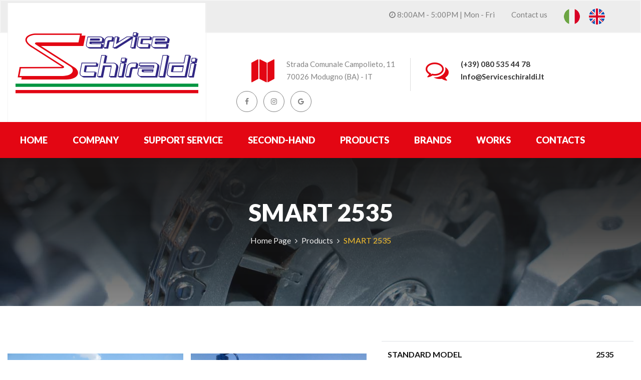

--- FILE ---
content_type: text/html; charset=UTF-8
request_url: https://www.serviceschiraldi.it/en/products/smart-2535/
body_size: 11811
content:
<!DOCTYPE html>
<html>
<head>
<meta http-equiv="Content-Type" content="text/html; charset=utf-8" />
<meta http-equiv="Content-Language" content="it"/>
<meta http-equiv="X-UA-Compatible" content="IE=edge,chrome=1"/>
<meta name="SKYPE_TOOLBAR" content="SKYPE_TOOLBAR_PARSER_COMPATIBLE" />
<meta name="apple-mobile-web-app-capable" content="yes" />
<meta name="HandheldFriendly" content="True" />
<meta name="apple-mobile-web-app-status-bar-style" content="black" />
<meta name="revisit-after" content="30 days"/>
<meta http-equiv="distribution" content="Global"/>
<meta name="robots" content="all"/>
<meta name="rating" content="General"/>
<meta name="format-detection" content="telephone=no" />
<meta name="viewport" content="initial-scale=1, width=device-width" />

<!--[if lt IE 9]>
  <script src="https://oss.maxcdn.com/html5shiv/3.7.3/html5shiv.min.js"></script>
  <script src="https://oss.maxcdn.com/respond/1.4.2/respond.min.js"></script>
<![endif]-->
<script src='https://acconsento.click/script-gtm.js' id='acconsento-script' data-key='XCOHdoj7xxNeLAPBCXtUiOom1piM1r8EIbM1zT6m'></script>
<meta name='robots' content='index, follow, max-image-preview:large, max-snippet:-1, max-video-preview:-1' />
	<style>img:is([sizes="auto" i], [sizes^="auto," i]) { contain-intrinsic-size: 3000px 1500px }</style>
	
	<!-- This site is optimized with the Yoast SEO plugin v26.7 - https://yoast.com/wordpress/plugins/seo/ -->
	<title>SMART 2535 - Service Schiraldi</title>
	<link rel="canonical" href="https://www.serviceschiraldi.it/en/products/smart-2535/" />
	<meta property="og:locale" content="it_IT" />
	<meta property="og:type" content="article" />
	<meta property="og:title" content="SMART 2535 - Service Schiraldi" />
	<meta property="og:description" content="STANDARD MODEL &nbsp; 2535 CESOIA Forza di taglio t 350 Automatic holder t COMPRESSION BOX Compression box length mm 5000 Compression box width (with wings open) mm 1700 Dimensione pacco mm 500×400 Ali&nbsp;oscillanti N° 2 Cylinders on each wing N° 2 Compression force (wings) t 150 Longitudinal compression force t 100 Baler total weight kg [&hellip;]" />
	<meta property="og:url" content="https://www.serviceschiraldi.it/en/products/smart-2535/" />
	<meta property="og:site_name" content="Service Schiraldi EN" />
	<meta property="article:modified_time" content="2020-09-17T15:38:34+00:00" />
	<meta property="og:image" content="https://www.serviceschiraldi.it/en/wp-content/uploads/sites/2/2020/07/SMART2535-41.jpg" />
	<meta property="og:image:width" content="800" />
	<meta property="og:image:height" content="600" />
	<meta property="og:image:type" content="image/jpeg" />
	<meta name="twitter:card" content="summary_large_image" />
	<script type="application/ld+json" class="yoast-schema-graph">{"@context":"https://schema.org","@graph":[{"@type":"WebPage","@id":"https://www.serviceschiraldi.it/en/products/smart-2535/","url":"https://www.serviceschiraldi.it/en/products/smart-2535/","name":"SMART 2535 - Service Schiraldi","isPartOf":{"@id":"https://www.serviceschiraldi.it/en/#website"},"primaryImageOfPage":{"@id":"https://www.serviceschiraldi.it/en/products/smart-2535/#primaryimage"},"image":{"@id":"https://www.serviceschiraldi.it/en/products/smart-2535/#primaryimage"},"thumbnailUrl":"https://www.serviceschiraldi.it/en/wp-content/uploads/sites/2/2020/07/SMART2535-41.jpg","datePublished":"2020-07-10T14:36:32+00:00","dateModified":"2020-09-17T15:38:34+00:00","breadcrumb":{"@id":"https://www.serviceschiraldi.it/en/products/smart-2535/#breadcrumb"},"inLanguage":"it-IT","potentialAction":[{"@type":"ReadAction","target":["https://www.serviceschiraldi.it/en/products/smart-2535/"]}]},{"@type":"ImageObject","inLanguage":"it-IT","@id":"https://www.serviceschiraldi.it/en/products/smart-2535/#primaryimage","url":"https://www.serviceschiraldi.it/en/wp-content/uploads/sites/2/2020/07/SMART2535-41.jpg","contentUrl":"https://www.serviceschiraldi.it/en/wp-content/uploads/sites/2/2020/07/SMART2535-41.jpg","width":800,"height":600},{"@type":"BreadcrumbList","@id":"https://www.serviceschiraldi.it/en/products/smart-2535/#breadcrumb","itemListElement":[{"@type":"ListItem","position":1,"name":"Home","item":"https://www.serviceschiraldi.it/en/"},{"@type":"ListItem","position":2,"name":"Products","item":"https://www.serviceschiraldi.it/en/products/"},{"@type":"ListItem","position":3,"name":"SMART 2535"}]},{"@type":"WebSite","@id":"https://www.serviceschiraldi.it/en/#website","url":"https://www.serviceschiraldi.it/en/","name":"Service Schiraldi EN","description":"","publisher":{"@id":"https://www.serviceschiraldi.it/en/#organization"},"potentialAction":[{"@type":"SearchAction","target":{"@type":"EntryPoint","urlTemplate":"https://www.serviceschiraldi.it/en/?s={search_term_string}"},"query-input":{"@type":"PropertyValueSpecification","valueRequired":true,"valueName":"search_term_string"}}],"inLanguage":"it-IT"},{"@type":"Organization","@id":"https://www.serviceschiraldi.it/en/#organization","name":"Service Schiraldi","url":"https://www.serviceschiraldi.it/en/","logo":{"@type":"ImageObject","inLanguage":"it-IT","@id":"https://www.serviceschiraldi.it/en/#/schema/logo/image/","url":"https://www.serviceschiraldi.it/en/wp-content/uploads/sites/2/2020/07/logo-service-schiraldi.png","contentUrl":"https://www.serviceschiraldi.it/en/wp-content/uploads/sites/2/2020/07/logo-service-schiraldi.png","width":400,"height":110,"caption":"Service Schiraldi"},"image":{"@id":"https://www.serviceschiraldi.it/en/#/schema/logo/image/"}}]}</script>
	<!-- / Yoast SEO plugin. -->


<link rel='dns-prefetch' href='//cdnjs.cloudflare.com' />
<script type="text/javascript">
/* <![CDATA[ */
window._wpemojiSettings = {"baseUrl":"https:\/\/s.w.org\/images\/core\/emoji\/15.1.0\/72x72\/","ext":".png","svgUrl":"https:\/\/s.w.org\/images\/core\/emoji\/15.1.0\/svg\/","svgExt":".svg","source":{"concatemoji":"https:\/\/www.serviceschiraldi.it\/en\/wp-includes\/js\/wp-emoji-release.min.js?ver=6.8.1"}};
/*! This file is auto-generated */
!function(i,n){var o,s,e;function c(e){try{var t={supportTests:e,timestamp:(new Date).valueOf()};sessionStorage.setItem(o,JSON.stringify(t))}catch(e){}}function p(e,t,n){e.clearRect(0,0,e.canvas.width,e.canvas.height),e.fillText(t,0,0);var t=new Uint32Array(e.getImageData(0,0,e.canvas.width,e.canvas.height).data),r=(e.clearRect(0,0,e.canvas.width,e.canvas.height),e.fillText(n,0,0),new Uint32Array(e.getImageData(0,0,e.canvas.width,e.canvas.height).data));return t.every(function(e,t){return e===r[t]})}function u(e,t,n){switch(t){case"flag":return n(e,"\ud83c\udff3\ufe0f\u200d\u26a7\ufe0f","\ud83c\udff3\ufe0f\u200b\u26a7\ufe0f")?!1:!n(e,"\ud83c\uddfa\ud83c\uddf3","\ud83c\uddfa\u200b\ud83c\uddf3")&&!n(e,"\ud83c\udff4\udb40\udc67\udb40\udc62\udb40\udc65\udb40\udc6e\udb40\udc67\udb40\udc7f","\ud83c\udff4\u200b\udb40\udc67\u200b\udb40\udc62\u200b\udb40\udc65\u200b\udb40\udc6e\u200b\udb40\udc67\u200b\udb40\udc7f");case"emoji":return!n(e,"\ud83d\udc26\u200d\ud83d\udd25","\ud83d\udc26\u200b\ud83d\udd25")}return!1}function f(e,t,n){var r="undefined"!=typeof WorkerGlobalScope&&self instanceof WorkerGlobalScope?new OffscreenCanvas(300,150):i.createElement("canvas"),a=r.getContext("2d",{willReadFrequently:!0}),o=(a.textBaseline="top",a.font="600 32px Arial",{});return e.forEach(function(e){o[e]=t(a,e,n)}),o}function t(e){var t=i.createElement("script");t.src=e,t.defer=!0,i.head.appendChild(t)}"undefined"!=typeof Promise&&(o="wpEmojiSettingsSupports",s=["flag","emoji"],n.supports={everything:!0,everythingExceptFlag:!0},e=new Promise(function(e){i.addEventListener("DOMContentLoaded",e,{once:!0})}),new Promise(function(t){var n=function(){try{var e=JSON.parse(sessionStorage.getItem(o));if("object"==typeof e&&"number"==typeof e.timestamp&&(new Date).valueOf()<e.timestamp+604800&&"object"==typeof e.supportTests)return e.supportTests}catch(e){}return null}();if(!n){if("undefined"!=typeof Worker&&"undefined"!=typeof OffscreenCanvas&&"undefined"!=typeof URL&&URL.createObjectURL&&"undefined"!=typeof Blob)try{var e="postMessage("+f.toString()+"("+[JSON.stringify(s),u.toString(),p.toString()].join(",")+"));",r=new Blob([e],{type:"text/javascript"}),a=new Worker(URL.createObjectURL(r),{name:"wpTestEmojiSupports"});return void(a.onmessage=function(e){c(n=e.data),a.terminate(),t(n)})}catch(e){}c(n=f(s,u,p))}t(n)}).then(function(e){for(var t in e)n.supports[t]=e[t],n.supports.everything=n.supports.everything&&n.supports[t],"flag"!==t&&(n.supports.everythingExceptFlag=n.supports.everythingExceptFlag&&n.supports[t]);n.supports.everythingExceptFlag=n.supports.everythingExceptFlag&&!n.supports.flag,n.DOMReady=!1,n.readyCallback=function(){n.DOMReady=!0}}).then(function(){return e}).then(function(){var e;n.supports.everything||(n.readyCallback(),(e=n.source||{}).concatemoji?t(e.concatemoji):e.wpemoji&&e.twemoji&&(t(e.twemoji),t(e.wpemoji)))}))}((window,document),window._wpemojiSettings);
/* ]]> */
</script>
<style id='wp-emoji-styles-inline-css' type='text/css'>

	img.wp-smiley, img.emoji {
		display: inline !important;
		border: none !important;
		box-shadow: none !important;
		height: 1em !important;
		width: 1em !important;
		margin: 0 0.07em !important;
		vertical-align: -0.1em !important;
		background: none !important;
		padding: 0 !important;
	}
</style>
<link rel='stylesheet' id='wp-block-library-css' href='https://www.serviceschiraldi.it/en/wp-includes/css/dist/block-library/style.min.css?ver=6.8.1' type='text/css' media='all' />
<style id='classic-theme-styles-inline-css' type='text/css'>
/*! This file is auto-generated */
.wp-block-button__link{color:#fff;background-color:#32373c;border-radius:9999px;box-shadow:none;text-decoration:none;padding:calc(.667em + 2px) calc(1.333em + 2px);font-size:1.125em}.wp-block-file__button{background:#32373c;color:#fff;text-decoration:none}
</style>
<style id='global-styles-inline-css' type='text/css'>
:root{--wp--preset--aspect-ratio--square: 1;--wp--preset--aspect-ratio--4-3: 4/3;--wp--preset--aspect-ratio--3-4: 3/4;--wp--preset--aspect-ratio--3-2: 3/2;--wp--preset--aspect-ratio--2-3: 2/3;--wp--preset--aspect-ratio--16-9: 16/9;--wp--preset--aspect-ratio--9-16: 9/16;--wp--preset--color--black: #000000;--wp--preset--color--cyan-bluish-gray: #abb8c3;--wp--preset--color--white: #ffffff;--wp--preset--color--pale-pink: #f78da7;--wp--preset--color--vivid-red: #cf2e2e;--wp--preset--color--luminous-vivid-orange: #ff6900;--wp--preset--color--luminous-vivid-amber: #fcb900;--wp--preset--color--light-green-cyan: #7bdcb5;--wp--preset--color--vivid-green-cyan: #00d084;--wp--preset--color--pale-cyan-blue: #8ed1fc;--wp--preset--color--vivid-cyan-blue: #0693e3;--wp--preset--color--vivid-purple: #9b51e0;--wp--preset--gradient--vivid-cyan-blue-to-vivid-purple: linear-gradient(135deg,rgba(6,147,227,1) 0%,rgb(155,81,224) 100%);--wp--preset--gradient--light-green-cyan-to-vivid-green-cyan: linear-gradient(135deg,rgb(122,220,180) 0%,rgb(0,208,130) 100%);--wp--preset--gradient--luminous-vivid-amber-to-luminous-vivid-orange: linear-gradient(135deg,rgba(252,185,0,1) 0%,rgba(255,105,0,1) 100%);--wp--preset--gradient--luminous-vivid-orange-to-vivid-red: linear-gradient(135deg,rgba(255,105,0,1) 0%,rgb(207,46,46) 100%);--wp--preset--gradient--very-light-gray-to-cyan-bluish-gray: linear-gradient(135deg,rgb(238,238,238) 0%,rgb(169,184,195) 100%);--wp--preset--gradient--cool-to-warm-spectrum: linear-gradient(135deg,rgb(74,234,220) 0%,rgb(151,120,209) 20%,rgb(207,42,186) 40%,rgb(238,44,130) 60%,rgb(251,105,98) 80%,rgb(254,248,76) 100%);--wp--preset--gradient--blush-light-purple: linear-gradient(135deg,rgb(255,206,236) 0%,rgb(152,150,240) 100%);--wp--preset--gradient--blush-bordeaux: linear-gradient(135deg,rgb(254,205,165) 0%,rgb(254,45,45) 50%,rgb(107,0,62) 100%);--wp--preset--gradient--luminous-dusk: linear-gradient(135deg,rgb(255,203,112) 0%,rgb(199,81,192) 50%,rgb(65,88,208) 100%);--wp--preset--gradient--pale-ocean: linear-gradient(135deg,rgb(255,245,203) 0%,rgb(182,227,212) 50%,rgb(51,167,181) 100%);--wp--preset--gradient--electric-grass: linear-gradient(135deg,rgb(202,248,128) 0%,rgb(113,206,126) 100%);--wp--preset--gradient--midnight: linear-gradient(135deg,rgb(2,3,129) 0%,rgb(40,116,252) 100%);--wp--preset--font-size--small: 13px;--wp--preset--font-size--medium: 20px;--wp--preset--font-size--large: 36px;--wp--preset--font-size--x-large: 42px;--wp--preset--spacing--20: 0.44rem;--wp--preset--spacing--30: 0.67rem;--wp--preset--spacing--40: 1rem;--wp--preset--spacing--50: 1.5rem;--wp--preset--spacing--60: 2.25rem;--wp--preset--spacing--70: 3.38rem;--wp--preset--spacing--80: 5.06rem;--wp--preset--shadow--natural: 6px 6px 9px rgba(0, 0, 0, 0.2);--wp--preset--shadow--deep: 12px 12px 50px rgba(0, 0, 0, 0.4);--wp--preset--shadow--sharp: 6px 6px 0px rgba(0, 0, 0, 0.2);--wp--preset--shadow--outlined: 6px 6px 0px -3px rgba(255, 255, 255, 1), 6px 6px rgba(0, 0, 0, 1);--wp--preset--shadow--crisp: 6px 6px 0px rgba(0, 0, 0, 1);}:where(.is-layout-flex){gap: 0.5em;}:where(.is-layout-grid){gap: 0.5em;}body .is-layout-flex{display: flex;}.is-layout-flex{flex-wrap: wrap;align-items: center;}.is-layout-flex > :is(*, div){margin: 0;}body .is-layout-grid{display: grid;}.is-layout-grid > :is(*, div){margin: 0;}:where(.wp-block-columns.is-layout-flex){gap: 2em;}:where(.wp-block-columns.is-layout-grid){gap: 2em;}:where(.wp-block-post-template.is-layout-flex){gap: 1.25em;}:where(.wp-block-post-template.is-layout-grid){gap: 1.25em;}.has-black-color{color: var(--wp--preset--color--black) !important;}.has-cyan-bluish-gray-color{color: var(--wp--preset--color--cyan-bluish-gray) !important;}.has-white-color{color: var(--wp--preset--color--white) !important;}.has-pale-pink-color{color: var(--wp--preset--color--pale-pink) !important;}.has-vivid-red-color{color: var(--wp--preset--color--vivid-red) !important;}.has-luminous-vivid-orange-color{color: var(--wp--preset--color--luminous-vivid-orange) !important;}.has-luminous-vivid-amber-color{color: var(--wp--preset--color--luminous-vivid-amber) !important;}.has-light-green-cyan-color{color: var(--wp--preset--color--light-green-cyan) !important;}.has-vivid-green-cyan-color{color: var(--wp--preset--color--vivid-green-cyan) !important;}.has-pale-cyan-blue-color{color: var(--wp--preset--color--pale-cyan-blue) !important;}.has-vivid-cyan-blue-color{color: var(--wp--preset--color--vivid-cyan-blue) !important;}.has-vivid-purple-color{color: var(--wp--preset--color--vivid-purple) !important;}.has-black-background-color{background-color: var(--wp--preset--color--black) !important;}.has-cyan-bluish-gray-background-color{background-color: var(--wp--preset--color--cyan-bluish-gray) !important;}.has-white-background-color{background-color: var(--wp--preset--color--white) !important;}.has-pale-pink-background-color{background-color: var(--wp--preset--color--pale-pink) !important;}.has-vivid-red-background-color{background-color: var(--wp--preset--color--vivid-red) !important;}.has-luminous-vivid-orange-background-color{background-color: var(--wp--preset--color--luminous-vivid-orange) !important;}.has-luminous-vivid-amber-background-color{background-color: var(--wp--preset--color--luminous-vivid-amber) !important;}.has-light-green-cyan-background-color{background-color: var(--wp--preset--color--light-green-cyan) !important;}.has-vivid-green-cyan-background-color{background-color: var(--wp--preset--color--vivid-green-cyan) !important;}.has-pale-cyan-blue-background-color{background-color: var(--wp--preset--color--pale-cyan-blue) !important;}.has-vivid-cyan-blue-background-color{background-color: var(--wp--preset--color--vivid-cyan-blue) !important;}.has-vivid-purple-background-color{background-color: var(--wp--preset--color--vivid-purple) !important;}.has-black-border-color{border-color: var(--wp--preset--color--black) !important;}.has-cyan-bluish-gray-border-color{border-color: var(--wp--preset--color--cyan-bluish-gray) !important;}.has-white-border-color{border-color: var(--wp--preset--color--white) !important;}.has-pale-pink-border-color{border-color: var(--wp--preset--color--pale-pink) !important;}.has-vivid-red-border-color{border-color: var(--wp--preset--color--vivid-red) !important;}.has-luminous-vivid-orange-border-color{border-color: var(--wp--preset--color--luminous-vivid-orange) !important;}.has-luminous-vivid-amber-border-color{border-color: var(--wp--preset--color--luminous-vivid-amber) !important;}.has-light-green-cyan-border-color{border-color: var(--wp--preset--color--light-green-cyan) !important;}.has-vivid-green-cyan-border-color{border-color: var(--wp--preset--color--vivid-green-cyan) !important;}.has-pale-cyan-blue-border-color{border-color: var(--wp--preset--color--pale-cyan-blue) !important;}.has-vivid-cyan-blue-border-color{border-color: var(--wp--preset--color--vivid-cyan-blue) !important;}.has-vivid-purple-border-color{border-color: var(--wp--preset--color--vivid-purple) !important;}.has-vivid-cyan-blue-to-vivid-purple-gradient-background{background: var(--wp--preset--gradient--vivid-cyan-blue-to-vivid-purple) !important;}.has-light-green-cyan-to-vivid-green-cyan-gradient-background{background: var(--wp--preset--gradient--light-green-cyan-to-vivid-green-cyan) !important;}.has-luminous-vivid-amber-to-luminous-vivid-orange-gradient-background{background: var(--wp--preset--gradient--luminous-vivid-amber-to-luminous-vivid-orange) !important;}.has-luminous-vivid-orange-to-vivid-red-gradient-background{background: var(--wp--preset--gradient--luminous-vivid-orange-to-vivid-red) !important;}.has-very-light-gray-to-cyan-bluish-gray-gradient-background{background: var(--wp--preset--gradient--very-light-gray-to-cyan-bluish-gray) !important;}.has-cool-to-warm-spectrum-gradient-background{background: var(--wp--preset--gradient--cool-to-warm-spectrum) !important;}.has-blush-light-purple-gradient-background{background: var(--wp--preset--gradient--blush-light-purple) !important;}.has-blush-bordeaux-gradient-background{background: var(--wp--preset--gradient--blush-bordeaux) !important;}.has-luminous-dusk-gradient-background{background: var(--wp--preset--gradient--luminous-dusk) !important;}.has-pale-ocean-gradient-background{background: var(--wp--preset--gradient--pale-ocean) !important;}.has-electric-grass-gradient-background{background: var(--wp--preset--gradient--electric-grass) !important;}.has-midnight-gradient-background{background: var(--wp--preset--gradient--midnight) !important;}.has-small-font-size{font-size: var(--wp--preset--font-size--small) !important;}.has-medium-font-size{font-size: var(--wp--preset--font-size--medium) !important;}.has-large-font-size{font-size: var(--wp--preset--font-size--large) !important;}.has-x-large-font-size{font-size: var(--wp--preset--font-size--x-large) !important;}
:where(.wp-block-post-template.is-layout-flex){gap: 1.25em;}:where(.wp-block-post-template.is-layout-grid){gap: 1.25em;}
:where(.wp-block-columns.is-layout-flex){gap: 2em;}:where(.wp-block-columns.is-layout-grid){gap: 2em;}
:root :where(.wp-block-pullquote){font-size: 1.5em;line-height: 1.6;}
</style>
<link rel='stylesheet' id='rs-plugin-settings-css' href='https://www.serviceschiraldi.it/en/wp-content/plugins/revslider/public/assets/css/rs6.css?ver=6.1.5' type='text/css' media='all' />
<style id='rs-plugin-settings-inline-css' type='text/css'>
#rs-demo-id {}
</style>
<link rel='stylesheet' id='bootstrap-css' href='https://www.serviceschiraldi.it/en/wp-content/themes/netcoming_theme/assets/css/bootstrap.min.css?ver=6.8.1' type='text/css' media='all' />
<link rel='stylesheet' id='menu-top-css' href='https://www.serviceschiraldi.it/en/wp-content/themes/netcoming_theme/assets/css/menu.css?ver=6.8.1' type='text/css' media='all' />
<link rel='stylesheet' id='totopcss-css' href='https://www.serviceschiraldi.it/en/wp-content/themes/netcoming_theme/assets/css/ui.totop.css?ver=6.8.1' type='text/css' media='all' />
<link rel='stylesheet' id='validate-css' href='https://www.serviceschiraldi.it/en/wp-content/themes/netcoming_theme/assets/css/form-validator.min.css?ver=6.8.1' type='text/css' media='all' />
<link rel='stylesheet' id='fancybox-css' href='https://www.serviceschiraldi.it/en/wp-content/themes/netcoming_theme/assets/fancybox/css/jquery.fancybox.min.css?ver=6.8.1' type='text/css' media='all' />
<link rel='stylesheet' id='fontawesome-css' href='https://www.serviceschiraldi.it/en/wp-content/themes/netcoming_theme/assets/font/font-awesome.min.css?ver=6.8.1' type='text/css' media='all' />
<link rel='stylesheet' id='slick-css' href='https://www.serviceschiraldi.it/en/wp-content/themes/netcoming_theme/assets/css/slick.css?ver=6.8.1' type='text/css' media='all' />
<link rel='stylesheet' id='visual-css' href='https://www.serviceschiraldi.it/en/wp-content/themes/netcoming_theme/assets/css/visual.css?ver=6.8.1' type='text/css' media='all' />
<script type="text/javascript" src="https://www.serviceschiraldi.it/en/wp-includes/js/jquery/jquery.min.js?ver=3.7.1" id="jquery-core-js"></script>
<script type="text/javascript" src="https://www.serviceschiraldi.it/en/wp-includes/js/jquery/jquery-migrate.min.js?ver=3.4.1" id="jquery-migrate-js"></script>
<script type="text/javascript" src="https://www.serviceschiraldi.it/en/wp-content/plugins/revslider/public/assets/js/revolution.tools.min.js?ver=6.0" id="tp-tools-js"></script>
<script type="text/javascript" src="https://www.serviceschiraldi.it/en/wp-content/plugins/revslider/public/assets/js/rs6.min.js?ver=6.1.5" id="revmin-js"></script>
<link rel="https://api.w.org/" href="https://www.serviceschiraldi.it/en/wp-json/" /><link rel='shortlink' href='https://www.serviceschiraldi.it/en/?p=146' />
<link rel="alternate" title="oEmbed (JSON)" type="application/json+oembed" href="https://www.serviceschiraldi.it/en/wp-json/oembed/1.0/embed?url=https%3A%2F%2Fwww.serviceschiraldi.it%2Fen%2Fproducts%2Fsmart-2535%2F" />
<link rel="alternate" title="oEmbed (XML)" type="text/xml+oembed" href="https://www.serviceschiraldi.it/en/wp-json/oembed/1.0/embed?url=https%3A%2F%2Fwww.serviceschiraldi.it%2Fen%2Fproducts%2Fsmart-2535%2F&#038;format=xml" />
<link rel="Shortcut Icon" type="image/x-icon" href="https://www.serviceschiraldi.it/en/wp-content/themes/netcoming_theme/favicon.ico" /><script type="text/javascript">function setREVStartSize(t){try{var h,e=document.getElementById(t.c).parentNode.offsetWidth;if(e=0===e||isNaN(e)?window.innerWidth:e,t.tabw=void 0===t.tabw?0:parseInt(t.tabw),t.thumbw=void 0===t.thumbw?0:parseInt(t.thumbw),t.tabh=void 0===t.tabh?0:parseInt(t.tabh),t.thumbh=void 0===t.thumbh?0:parseInt(t.thumbh),t.tabhide=void 0===t.tabhide?0:parseInt(t.tabhide),t.thumbhide=void 0===t.thumbhide?0:parseInt(t.thumbhide),t.mh=void 0===t.mh||""==t.mh||"auto"===t.mh?0:parseInt(t.mh,0),"fullscreen"===t.layout||"fullscreen"===t.l)h=Math.max(t.mh,window.innerHeight);else{for(var i in t.gw=Array.isArray(t.gw)?t.gw:[t.gw],t.rl)void 0!==t.gw[i]&&0!==t.gw[i]||(t.gw[i]=t.gw[i-1]);for(var i in t.gh=void 0===t.el||""===t.el||Array.isArray(t.el)&&0==t.el.length?t.gh:t.el,t.gh=Array.isArray(t.gh)?t.gh:[t.gh],t.rl)void 0!==t.gh[i]&&0!==t.gh[i]||(t.gh[i]=t.gh[i-1]);var r,a=new Array(t.rl.length),n=0;for(var i in t.tabw=t.tabhide>=e?0:t.tabw,t.thumbw=t.thumbhide>=e?0:t.thumbw,t.tabh=t.tabhide>=e?0:t.tabh,t.thumbh=t.thumbhide>=e?0:t.thumbh,t.rl)a[i]=t.rl[i]<window.innerWidth?0:t.rl[i];for(var i in r=a[0],a)r>a[i]&&0<a[i]&&(r=a[i],n=i);var d=e>t.gw[n]+t.tabw+t.thumbw?1:(e-(t.tabw+t.thumbw))/t.gw[n];h=t.gh[n]*d+(t.tabh+t.thumbh)}void 0===window.rs_init_css&&(window.rs_init_css=document.head.appendChild(document.createElement("style"))),document.getElementById(t.c).height=h,window.rs_init_css.innerHTML+="#"+t.c+"_wrapper { height: "+h+"px }"}catch(t){console.log("Failure at Presize of Slider:"+t)}};</script>
</head>
<body class="wp-singular prodotti-template-default single single-prodotti postid-146 wp-theme-netcoming_theme blog-class class-id-146">
 
<!-- start preloader -->
           <div class="preloader">
                <div class="spinner">
                    <div class="bounce1"></div>
                    <div class="bounce2"></div>
                    <div class="bounce3"></div>
                </div>
            </div>
            <!-- end preloader -->

<div class="full-container">
 
<div class="menucontainer clearfix">
<div class="overlapblackbg"></div>

<div class="mobileheader clearfix">
    <a id="navtoggle" class="animated-arrow"><span></span></a>
    <div class="smallogo">
     <img src="https://www.serviceschiraldi.it/en/wp-content/themes/netcoming_theme/assets/img/logo-service-schiraldi.png" srcset="https://www.serviceschiraldi.it/en/wp-content/themes/netcoming_theme/assets/img/logo-service-schiraldi.svg" alt="Logo" class="svg" />
     <div class="flag-mobile">
      <ul class="list-inline mb-0">
             <li class="list-inline-item"><a href="https://www.serviceschiraldi.it/"><img src="https://www.serviceschiraldi.it/en/wp-content/themes/netcoming_theme/assets/img/italy.png" alt="Lang IT"></a></li>
             <li class="list-inline-item"><a href="https://www.serviceschiraldi.it/en/"><img src="https://www.serviceschiraldi.it/en/wp-content/themes/netcoming_theme/assets/img/united-kingdom.png" alt="Lang EN"></a></li>
           </ul>
      </div>
    </div>
</div>

 
  
<header class="header main-header">
        <!--Header Top-->
        <div class="header-top">
            <div class="container">
                <div class="inner-container clearfix">
                    <div class="top-right clearfix">
                                                <ul class="clearfix top-menu">
                            <li><i class="fa fa-clock-o"></i> 8:00AM - 5:00PM | Mon - Fri</li>
                            <li><a href="https://www.serviceschiraldi.it/en/contacts">Contact us</a></li>
                            <li>
                             <div class="inline mr-10">
                                      <ul class="list-inline mb-0">
                                        <li class="list-inline-item"><a href="https://www.serviceschiraldi.it/"><img src="https://www.serviceschiraldi.it/en/wp-content/themes/netcoming_theme/assets/img/italy.png" alt="Lang IT"></a></li>
                                        <li class="list-inline-item"><a href="https://www.serviceschiraldi.it/en/"><img src="https://www.serviceschiraldi.it/en/wp-content/themes/netcoming_theme/assets/img/united-kingdom.png" alt="Lang EN"></a></li>
                                      </ul>
                                   </div>
                           </li>
                        </ul>
                                            </div>
                </div>
            </div>
        </div>
        
        <!--Header-Upper-->
        <div class="header-upper">
            <div class="container">
                <div class="row">
                    
                    <div class="col-lg-4 col-xl-4">
                      <div class="logo-outer">
                        <div class="logo clearfix"><a href="https://www.serviceschiraldi.it/en"><img src="https://www.serviceschiraldi.it/en/wp-content/themes/netcoming_theme/assets/img/logo-service-schiraldi.png" srcset="https://www.serviceschiraldi.it/en/wp-content/themes/netcoming_theme/assets/img/logo-service-schiraldi.svg" alt="Logo" /></a></div>
                      </div>
                     </div>
                    
                    <div class="col-lg-8 col-xl-8">
                        <div class="pull-right upper-right clearfix">
                        <!--Info Box-->
                        <div class="upper-column info-box">
                            <div class="icon-box"><span class="fa fa-map"></span></div>
                            <ul>
                                <li>Strada Comunale Campolieto, 11</li>
                                <li>70026 Modugno (BA) - IT</li>
                            </ul>
                        </div>
                        
                        <!--Info Box-->
                        <div class="upper-column info-box">
                            <div class="icon-box"><span class="fa fa-comments-o"></span></div>
                            <ul>
                                <li><strong><a href="tel:+390805354478">(+39) 080 535 44 78</a></strong></li>
                                <li><strong><a href="mailto:info@serviceschiraldi.it">info@serviceschiraldi.it</a></strong></li>
                            </ul>
                        </div>
                        
                        <!--social Box-->
                        <div class="upper-column info-box social-top">
                            <div class="social-icons">
                                <a href="https://www.facebook.com/ServiceSchiraldi" target="_blank"><i class="fa fa-facebook-f"></i></a><!--
                                --><a href="https://www.instagram.com/service_schiraldisrl/" target="_blank"><i class="fa fa-instagram"></i></a><!--
                                --><a href="https://goo.gl/maps/JdUv65eNhvaSYGBh6" target="_blank"><i class="fa fa-google"></i></a>
                            </div><!-- /.social-icons -->
                        </div>
                     </div>
                    </div>
                </div>
            </div>
        </div>
        <!--End Header Upper-->
        
        <!--Header Lower-->
        <div class="header-lower">
         
          <div class="container-menu-header">
           <div class="container">
            <div class="row">
              <div class="col-lg-12">
                <!--Main Menu-->
                   <nav class="menu-header clearfix color_menu">
                     <ul id="menu-menu-header" class="mobile-sub menu-list"><li id="menu-item-791" class="menu-item menu-item-type-post_type menu-item-object-page menu-item-home"><a href="https://www.serviceschiraldi.it/en/"><span>Home</span></a></li>
<li id="menu-item-792" class="menu-item menu-item-type-post_type menu-item-object-page"><a href="https://www.serviceschiraldi.it/en/company/"><span>Company</span></a></li>
<li id="menu-item-794" class="menu-item menu-item-type-post_type menu-item-object-page"><a href="https://www.serviceschiraldi.it/en/support-service/"><span>Support service</span></a></li>
<li id="menu-item-812" class="menu-item menu-item-type-post_type_archive menu-item-object-usato"><a href="https://www.serviceschiraldi.it/en/second-hand/"><span>Second-hand</span></a></li>
<li id="menu-item-811" class="menu-item menu-item-type-post_type_archive menu-item-object-prodotti menu-item-has-children has-sub"><a href="https://www.serviceschiraldi.it/en/products/"><span>Products</span></a>
<ul role="menu" class="menu-submenu depth_0">
	<li id="menu-item-775" class="menu-item menu-item-type-taxonomy menu-item-object-categorie_prodotti"><a href="https://www.serviceschiraldi.it/en/products-category/hydraulic-handlers/"><span>Hydraulic handlers</span></a></li>
	<li id="menu-item-776" class="menu-item menu-item-type-taxonomy menu-item-object-categorie_prodotti"><a href="https://www.serviceschiraldi.it/en/products-category/hydraulic-grabs/"><span>Hydraulic grabs</span></a></li>
	<li id="menu-item-777" class="menu-item menu-item-type-taxonomy menu-item-object-categorie_prodotti"><a href="https://www.serviceschiraldi.it/en/products-category/electrohydraulic-buckets/"><span>Electrohydraulic buckets</span></a></li>
	<li id="menu-item-778" class="menu-item menu-item-type-taxonomy menu-item-object-categorie_prodotti"><a href="https://www.serviceschiraldi.it/en/products-category/electrohydraulic-tongs/"><span>Electrohydraulic tongs</span></a></li>
	<li id="menu-item-779" class="menu-item menu-item-type-taxonomy menu-item-object-categorie_prodotti"><a href="https://www.serviceschiraldi.it/en/products-category/hydraulic-buckets/"><span>Hydraulic buckets</span></a></li>
	<li id="menu-item-780" class="menu-item menu-item-type-taxonomy menu-item-object-categorie_prodotti"><a href="https://www.serviceschiraldi.it/en/products-category/hydraulic-tongs/"><span>Hydraulic tongs</span></a></li>
	<li id="menu-item-781" class="menu-item menu-item-type-taxonomy menu-item-object-categorie_prodotti"><a href="https://www.serviceschiraldi.it/en/products-category/rotators-and-hydraulic-joints/"><span>Rotators and hydraulic joints</span></a></li>
	<li id="menu-item-783" class="menu-item menu-item-type-taxonomy menu-item-object-categorie_prodotti"><a href="https://www.serviceschiraldi.it/en/products-category/material-handling-equipment/"><span>Material handling equipment</span></a></li>
	<li id="menu-item-784" class="menu-item menu-item-type-taxonomy menu-item-object-categorie_prodotti"><a href="https://www.serviceschiraldi.it/en/products-category/electrohydraulic-grabs/"><span>Electrohydraulic grabs</span></a></li>
	<li id="menu-item-785" class="menu-item menu-item-type-taxonomy menu-item-object-categorie_prodotti"><a href="https://www.serviceschiraldi.it/en/products-category/circular-electromagnets-110-220v/"><span>Circular electromagnets 110-220V</span></a></li>
	<li id="menu-item-786" class="menu-item menu-item-type-taxonomy menu-item-object-categorie_prodotti"><a href="https://www.serviceschiraldi.it/en/products-category/crushing-blades/"><span>Crushing blades</span></a></li>
	<li id="menu-item-787" class="menu-item menu-item-type-taxonomy menu-item-object-categorie_prodotti"><a href="https://www.serviceschiraldi.it/en/products-category/shear-balers/"><span>Shear balers</span></a></li>
	<li id="menu-item-788" class="menu-item menu-item-type-taxonomy menu-item-object-categorie_prodotti"><a href="https://www.serviceschiraldi.it/en/products-category/compactors/"><span>Compactors</span></a></li>
	<li id="menu-item-789" class="menu-item menu-item-type-taxonomy menu-item-object-categorie_prodotti"><a href="https://www.serviceschiraldi.it/en/products-category/industrial-tyres/"><span>Industrial tyres</span></a></li>
</ul>
</li>
<li id="menu-item-795" class="menu-item menu-item-type-post_type menu-item-object-page"><a href="https://www.serviceschiraldi.it/en/brands/"><span>Brands</span></a></li>
<li id="menu-item-774" class="menu-item menu-item-type-custom menu-item-object-custom menu-item-has-children has-sub"><a><span>Works</span></a>
<ul role="menu" class="menu-submenu depth_0">
	<li id="menu-item-790" class="menu-item menu-item-type-post_type menu-item-object-page"><a href="https://www.serviceschiraldi.it/en/deliveries/"><span>Deliveries</span></a></li>
	<li id="menu-item-801" class="menu-item menu-item-type-post_type menu-item-object-page"><a href="https://www.serviceschiraldi.it/en/national-jobs-works/"><span>National jobs works</span></a></li>
	<li id="menu-item-800" class="menu-item menu-item-type-post_type menu-item-object-page"><a href="https://www.serviceschiraldi.it/en/international-jobs-works/"><span>International jobs works</span></a></li>
</ul>
</li>
<li id="menu-item-793" class="menu-item menu-item-type-post_type menu-item-object-page"><a href="https://www.serviceschiraldi.it/en/contacts/"><span>Contacts</span></a></li>
</ul>                   </nav>
                 <!--Main Menu--> 
              </div>
            </div>
          </div>
         </div>
        </div>
        <!--End Header Lower-->
    </header>
 
 
 
 
 
 

 
<div class="container_full">
    <section class="page-title" style="background-image: url(https://www.serviceschiraldi.it/en/wp-content/themes/netcoming_theme/assets/img/bg-title.jpg)">
        <div class="container">
         <div class="cont-title">
           <div class="row">
            <div class="col-lg-12">
            <h1>
            SMART 2535            </h1>
            </div>
            <div class="col-lg-12">
             <div class="middle">
                <div class="d-flex justify-content-center">
                    <nav id="breadcrumb" class="breadcrumb"><li class="breadcrumb-item"><a href="https://www.serviceschiraldi.it/en">Home Page</a></li><li class="breadcrumb-item"><a href="https://www.serviceschiraldi.it/en/products/">Products</a></li><li class="breadcrumb-item active">SMART 2535</li></nav>                </div>
            </div>
            </div>
           </div>
           </div>         
        </div>
    </section>


<section class="contenuto">
 <div class="container">
  <div class="row">
   <div class="col-lg-7">
    
    
        
    
    <div class="grid-single-page">
      <div class="grid-sizer-single-page"></div>
            
     
         <div class="gallery-mes grid-item-single-page">
            <div class="inner-box">
                <div class="image-box"><a href="https://www.serviceschiraldi.it/en/wp-content/uploads/sites/2/2020/07/SMART2535-41-768x576.jpg" title="SMART 2535" data-fancybox="gallery"><img src="https://www.serviceschiraldi.it/en/wp-content/uploads/sites/2/2020/07/SMART2535-41-768x576.jpg" alt="SMART2535-41" srcset="https://www.serviceschiraldi.it/en/wp-content/uploads/sites/2/2020/07/SMART2535-41-768x576.jpg 768w, https://www.serviceschiraldi.it/en/wp-content/uploads/sites/2/2020/07/SMART2535-41-300x225.jpg 300w, https://www.serviceschiraldi.it/en/wp-content/uploads/sites/2/2020/07/SMART2535-41.jpg 800w, https://www.serviceschiraldi.it/en/wp-content/uploads/sites/2/2020/07/SMART2535-41-320x240.jpg 320w, https://www.serviceschiraldi.it/en/wp-content/uploads/sites/2/2020/07/SMART2535-41-480x360.jpg 480w" sizes="(max-width: 768px) 100vw, 768px"></a></div>
            </div>
        </div>
             
            <div class="gallery-mes grid-item-single-page">
          <div class="inner-box">
              <div class="image-box"><a href="https://www.serviceschiraldi.it/en/wp-content/uploads/sites/2/2020/07/SMART2535-768x451.jpg" title="SMART 2535" data-fancybox="gallery"><img width="768" height="451" src="https://www.serviceschiraldi.it/en/wp-content/uploads/sites/2/2020/07/SMART2535-768x451.jpg" class="attachment-img768 size-img768" alt="" decoding="async" fetchpriority="high" srcset="https://www.serviceschiraldi.it/en/wp-content/uploads/sites/2/2020/07/SMART2535-768x451.jpg 768w, https://www.serviceschiraldi.it/en/wp-content/uploads/sites/2/2020/07/SMART2535-300x176.jpg 300w, https://www.serviceschiraldi.it/en/wp-content/uploads/sites/2/2020/07/SMART2535-320x188.jpg 320w, https://www.serviceschiraldi.it/en/wp-content/uploads/sites/2/2020/07/SMART2535-480x282.jpg 480w, https://www.serviceschiraldi.it/en/wp-content/uploads/sites/2/2020/07/SMART2535.jpg 800w" sizes="(max-width: 768px) 100vw, 768px" /></a></div>
          </div>
      </div>
            <div class="gallery-mes grid-item-single-page">
          <div class="inner-box">
              <div class="image-box"><a href="https://www.serviceschiraldi.it/en/wp-content/uploads/sites/2/2020/07/smart2535-5-768x718.jpg" title="SMART 2535" data-fancybox="gallery"><img width="768" height="718" src="https://www.serviceschiraldi.it/en/wp-content/uploads/sites/2/2020/07/smart2535-5-768x718.jpg" class="attachment-img768 size-img768" alt="" decoding="async" srcset="https://www.serviceschiraldi.it/en/wp-content/uploads/sites/2/2020/07/smart2535-5-768x718.jpg 768w, https://www.serviceschiraldi.it/en/wp-content/uploads/sites/2/2020/07/smart2535-5-300x281.jpg 300w, https://www.serviceschiraldi.it/en/wp-content/uploads/sites/2/2020/07/smart2535-5-320x299.jpg 320w, https://www.serviceschiraldi.it/en/wp-content/uploads/sites/2/2020/07/smart2535-5-480x449.jpg 480w, https://www.serviceschiraldi.it/en/wp-content/uploads/sites/2/2020/07/smart2535-5.jpg 800w" sizes="(max-width: 768px) 100vw, 768px" /></a></div>
          </div>
      </div>
            <div class="gallery-mes grid-item-single-page">
          <div class="inner-box">
              <div class="image-box"><a href="https://www.serviceschiraldi.it/en/wp-content/uploads/sites/2/2020/07/SMART2535-31-768x576.jpg" title="SMART 2535" data-fancybox="gallery"><img width="768" height="576" src="https://www.serviceschiraldi.it/en/wp-content/uploads/sites/2/2020/07/SMART2535-31-768x576.jpg" class="attachment-img768 size-img768" alt="" decoding="async" srcset="https://www.serviceschiraldi.it/en/wp-content/uploads/sites/2/2020/07/SMART2535-31-768x576.jpg 768w, https://www.serviceschiraldi.it/en/wp-content/uploads/sites/2/2020/07/SMART2535-31-300x225.jpg 300w, https://www.serviceschiraldi.it/en/wp-content/uploads/sites/2/2020/07/SMART2535-31.jpg 800w, https://www.serviceschiraldi.it/en/wp-content/uploads/sites/2/2020/07/SMART2535-31-320x240.jpg 320w, https://www.serviceschiraldi.it/en/wp-content/uploads/sites/2/2020/07/SMART2535-31-480x360.jpg 480w" sizes="(max-width: 768px) 100vw, 768px" /></a></div>
          </div>
      </div>
                      </div>
    
       </div>
   <div class="col-lg-5">
    <div class="contenuto-prodotto">
     <div class="table-responsive">
<table width="100%" class="table">
<tbody>
<tr>
<td width="378"><strong>STANDARD MODEL</strong></td>
<td width="38"><strong>&nbsp;</strong></td>
<td width="57"><strong>2535</strong></td>
</tr>
<tr>
<td style="width: 472px;background-color: #bee2f4" colspan="3" width="472"><strong>CESOIA</strong></td>
</tr>
<tr>
<td width="378"><strong>Forza di taglio</strong></td>
<td width="38">t</td>
<td width="57">350</td>
</tr>
<tr>
<td width="378"><strong>Automatic holder </strong></td>
<td width="38">t</td>
<td width="57"></td>
</tr>
<tr>
<td style="width: 472px;background-color: #bee2f4" colspan="3" width="472"><strong>COMPRESSION BOX</strong></td>
</tr>
<tr>
<td width="378"><strong>Compression box length</strong></td>
<td width="38">mm</td>
<td width="57">5000</td>
</tr>
<tr>
<td width="378"><strong>Compression box width (with wings open)</strong></td>
<td width="38">mm</td>
<td width="57">1700</td>
</tr>
<tr>
<td width="378"><strong>Dimensione pacco</strong></td>
<td width="38">mm</td>
<td width="57">500×400</td>
</tr>
<tr>
<td width="378"><strong>Ali&nbsp;oscillanti</strong></td>
<td width="38">N°</td>
<td width="57">2</td>
</tr>
<tr>
<td width="378"><strong>Cylinders on each wing</strong></td>
<td width="38">N°</td>
<td width="57">2</td>
</tr>
<tr>
<td width="378"><strong>Compression force (wings) </strong></td>
<td width="38">t</td>
<td width="57">150</td>
</tr>
<tr>
<td width="378"><strong>Longitudinal compression force </strong></td>
<td width="38">t</td>
<td width="57">100</td>
</tr>
<tr>
<td width="378"><strong>Baler total weight</strong></td>
<td width="38">kg</td>
<td width="57">39000</td>
</tr>
</tbody>
</table>
</div>
     
     
     
               
            <div class="marchio-prodotto">
       <a href="https://www.serviceschiraldi.it/en/brands/?m=ecotecnica"><img src="https://www.serviceschiraldi.it/wp-content/uploads/2020/07/logo-ecotecnica.jpg"></a>
      </div>
     
     					     
     
     
            <div class="mt-30"><a href="" data-target=".form-contain-single-page" class="btn button-theme btn-lg btn-block scroll-to-target">Contact us to find out more <i class="fa fa-envelope" aria-hidden="true"></i></a></div>
                </div>
   </div>
  </div>
 </div>
</section>
<section class="bg-grigio form-contain-single-page">
 <div class="container">
  <div class="row">
   <div class="col-lg-4 col-md-12 col-sm-12 col-xs-12">
    <div class="sec-title">
     <h2>Information request</h2>
    </div>
    <h5>Our customer service will be happy to answer your questions.<br><br>
     <em>Request information about this article.</em></h5>
   </div>
   <div class="col-lg-8 col-md-12 col-sm-12 col-xs-12">
    <div class="form-contain-single-page-inner">
     <div class="container_form">
                <div id="errorContainer"></div>
                <div id="result"></div>
                <form name="modulocontattipagine" id="modulocontattipagine" action="" method="POST" enctype="multipart/form-data">
                    <div id='loadingsend' class="loadingsend" style="display:none">
                      <div><img src="https://www.serviceschiraldi.it/en/wp-content/themes/netcoming_theme/assets/css/img/AjaxLoader.gif" /></div>
                    </div>
                    <input type="hidden" name="nome_pagina" class="form-control" data-rule-required="true" value="SMART 2535" />
                    <div class="row">
                        <div class="col-lg-6 mb-20">
                            <label>Name *</label>
                            <input type="text" name="nome" class="form-control" data-rule-required="true" />
                        </div>
                        <div class="col-lg-6 mb-20">
                            <label>Surname *</label>
                            <input type="text" name="cognome" class="form-control" data-rule-required="true" />
                        </div>
                    </div>
                    <div class="row">
                        <div class="col-lg-6 mb-20">
                            <label>E-mail *</label>
                            <input type="text" name="email" class="form-control" data-rule-required="true" data-rule-email="true" />
                        </div>
                        <div class="col-lg-6 mb-20">
                            <label>Cellulare *</label>
                            <input type="text" name="cellulare" class="form-control" data-rule-required="true" data-rule-number="true" />
                        </div>
                    </div>
                    <div class="row">
                        <div class="col-lg-12 mb-20">
                            <label>Request *</label>
                            <textarea name="richiesta" class="form-control" data-rule-required="true"></textarea>
                        </div>
                    </div>
                    <div class="row">
                        <div class="col-lg-12 col-sm-12 col-xs-12 text-left mb-20">
                            <input type="checkbox" name="privacy" id="privacy" data-rule-required="true" />
                             <label for="privacy">
                              <span style="font-size:11px !important;">I consent to the processing of personal data that I am indicating to obtain the service I am requesting. <a href="https://www.serviceschiraldi.it/en/privacy-policy/" target="_blank">Privacy Policy*</a></span>
                            </label>
                        </div>
                        
                    </div>
                    <div class="row">
                      <div class="col-lg-12 mb-20">
                        <div class="g-recaptcha" data-sitekey="6Lca-pIUAAAAAKHS7MB-Bs6ZRiMXio7FFp_TO1xV"></div>
                      </div>
                    </div>
                    <div class="row mt-20">
                        <div class="col-lg-12 text-center"><button type="submit" name="submit" class="btn button-theme btn-block button-extra bg-green" />SEND REQUEST</button></div>
                    </div>
                    <div class="row mt-20">
                        <div class="col-lg-12 text-right"><p style="font-size:11px; color:#900">request field *</p></div>
                    </div>
                </form>
                <script src="https://www.google.com/recaptcha/api.js"></script>
           </div>
    </div>
   </div>
  </div>
 </div>
</section>






<section class="mt-80 mb-80">
 <div class="container">
  <div class="row">
   <div class="col-lg-12">
        <div class="sec-title center mb-30">
     <h2 class="text-uppercase">Our brands</h2>
     <p>Our partners, an important resource</p>
    </div>
       </div>
  </div>
  <div class="slide-marchi">
    <div class="slide-marchi-content">
          <!--item-->
     <div class="item text-center">
      <a href="https://www.serviceschiraldi.it/en/marchi/?m=bte">
       <img src="https://www.serviceschiraldi.it/wp-content/uploads/2020/07/logo-bte.jpg" alt="BTE" class="img-fluid">
      </a>
     </div>
     <!--/item-->
          <!--item-->
     <div class="item text-center">
      <a href="https://www.serviceschiraldi.it/en/marchi/?m=ecotecnica">
       <img src="https://www.serviceschiraldi.it/wp-content/uploads/2020/07/logo-ecotecnica.jpg" alt="Ecotecnica" class="img-fluid">
      </a>
     </div>
     <!--/item-->
          <!--item-->
     <div class="item text-center">
      <a href="https://www.serviceschiraldi.it/en/marchi/?m=euromec">
       <img src="https://www.serviceschiraldi.it/wp-content/uploads/2020/07/logo-euromec.jpg" alt="Euromec" class="img-fluid">
      </a>
     </div>
     <!--/item-->
          <!--item-->
     <div class="item text-center">
      <a href="https://www.serviceschiraldi.it/en/marchi/?m=marangoni">
       <img src="https://www.serviceschiraldi.it/wp-content/uploads/2020/07/logo-marangoni_industrial_tyres_onyx.jpg" alt="Marangoni Industrial Tyres" class="img-fluid">
      </a>
     </div>
     <!--/item-->
          <!--item-->
     <div class="item text-center">
      <a href="https://www.serviceschiraldi.it/en/marchi/?m=officine-minelli">
       <img src="https://www.serviceschiraldi.it/wp-content/uploads/2020/07/logo-officine-minelli.jpg" alt="Officine Minelli" class="img-fluid">
      </a>
     </div>
     <!--/item-->
         </div>
  </div>
 </div>
</section>

<footer class="main-footer padding-top">
        <div class="container">
            <!--Widgets Section-->
            <div class="widgets-section">
                <div class="row clearfix">
                    <!--Footer Column-->
                    <div class="footer-column col-md-4 col-sm-6 col-xs-12">
                        <div class="logo"><img src="https://www.serviceschiraldi.it/en/wp-content/themes/netcoming_theme/assets/img/logo-service-schiraldi-white.png" srcset="https://www.serviceschiraldi.it/en/wp-content/themes/netcoming_theme/assets/img/logo-service-schiraldi-white.svg" class="img-fluid mb-20 svg" /></div>
                        <div class="footer-widget subscribe-widget">
                            <div class="widget-content">
                                <div class="text">
                                    <aside id="custom_html-2" class="widget_text clearfix widget widget_custom_html"><div class="textwidget custom-html-widget"><h4>Assistance service & Sale</h4>
                                    <p>Service Schiraldi is an Italian industrial company that offers assistance service, maintenance and sale of compactors, hydraulic material handlers, shear balers, baler blades, industrial tyres, hydraulic grabs.</p></div></aside>                                    
                                </div>
                            </div>
                        </div>
                    </div>
                    
                    <!--Footer Column-->
                    <div class="footer-column col-md-4 col-sm-6 col-xs-12">
                        <div class="footer-widget links-widget">
                            <div class="widget-title"><h2>Site Links</h2></div>
                            <div class="widget-content">
                                <aside id="nav_menu-2" class="clearfix widget widget_nav_menu"><div class="menu-menu-footer-container"><ul id="menu-menu-footer" class="menu"><li id="menu-item-796" class="menu-item menu-item-type-post_type menu-item-object-page menu-item-796"><a href="https://www.serviceschiraldi.it/en/support-service/">Support service</a></li>
<li id="menu-item-798" class="menu-item menu-item-type-post_type menu-item-object-page menu-item-798"><a href="https://www.serviceschiraldi.it/en/brands/">Brands</a></li>
<li id="menu-item-799" class="menu-item menu-item-type-post_type menu-item-object-page menu-item-799"><a href="https://www.serviceschiraldi.it/en/contacts/">Contacts</a></li>
<li id="menu-item-797" class="menu-item menu-item-type-post_type menu-item-object-page menu-item-797"><a href="https://www.serviceschiraldi.it/en/company/">Company</a></li>
<li id="menu-item-938" class="menu-item menu-item-type-post_type_archive menu-item-object-prodotti menu-item-938"><a href="https://www.serviceschiraldi.it/en/products/">Products</a></li>
<li id="menu-item-939" class="menu-item menu-item-type-post_type_archive menu-item-object-usato menu-item-939"><a href="https://www.serviceschiraldi.it/en/second-hand/">Second-hand</a></li>
</ul></div></aside>                            </div>
                        </div>  
                    </div>   

                    <!--Footer Column-->
                    <div class="footer-column col-md-4 col-sm-6 col-xs-12">
                        <div class="footer-widget contact-widget">
                            <div class="single-contact-widget">
                                <div class="icon-box">
                                    <i class="fa fa-phone"></i>
                                </div><!-- /.icon-box -->
                                <div class="text-box">
                                                                        <h3>Customer care</h3>
                                                                        <span><a href="tel:+390805354478">(+39) 080 535 44 78</a></span>
                                    <p><a href="tel:+393356414798"><strong>Michele</strong> (+39) 335 6414798</a></p>
                                    <p><a href="tel:+39335386269"><strong>Vito</strong> (+39) 335 386269</a></p>
                                                                        <p>8:00AM - 5:00PM | Mon - Fri</p>
                                                                    </div><!-- /.text-box -->
                            </div><!-- /.single-contact-widget -->
                            <div class="single-contact-widget">
                                <div class="icon-box">
                                    <i class="fa fa-map-marker"></i>
                                </div><!-- /.icon-box -->
                                <div class="text-box">
                                    <p>Strada Comunale Campolieto, 11<br>70026 Modugno (BA) - IT</p>
                                </div><!-- /.text-box -->
                            </div><!-- /.single-contact-widget -->
                            <div class="single-contact-widget">
                                <div class="icon-box">
                                    <i class="fa fa-envelope"></i>
                                </div><!-- /.icon-box -->
                                <div class="text-box">
                                    <h3>Send e-mail</h3>
                                    <p><a href="mailto:info@serviceschiraldi.it">info@serviceschiraldi.it</a></p>
                                </div><!-- /.text-box -->
                            </div><!-- /.single-contact-widget -->
                        </div>
                    </div>      
                </div>
            </div>
        </div>
        
        <!--Footer Bottom-->
         <div class="footer-bottom">
            <div class="container clearfix">
                <div class="row">
                    <div class="col-lg-12">
                        <div class="copyright-text"><p>© 2020 ServiceSchiraldi.it All rights reserved. P.IVA 07274600720 - <a target="_blank" href="https://www.serviceschiraldi.it/en/privacy-policy">Privacy</a> - <a target="_blank" href="https://www.serviceschiraldi.it/en/cookie-policy">Cookie</a> - <a target="_blank" href="https://www.serviceschiraldi.it/en/vendita-macchinari-oleodinamici" title="Vendita macchinari oleodinamici">Vendita macchinari oleodinamici</a> - <a target="_blank" href="https://www.serviceschiraldi.it/assistenza-macchinari-oleodinamici-italia">Macchinari oleodinamici</a> - Created by <a target="_blank" title="Netcoming.it | Siti Internet - Posizionamento sui motori di ricerca" href="https://www.netcoming.it"><span>Netcoming.it</span></a> <a target="_blank" href="https://www.officinestefanelli.com/sitemap"><svg xmlns="http://www.w3.org/2000/svg" width="16" height="16" fill="currentColor" class="bi bi-heart" viewBox="0 0 16 16"><path d="m8 2.748-.717-.737C5.6.281 2.514.878 1.4 3.053c-.523 1.023-.641 2.5.314 4.385.92 1.815 2.834 3.989 6.286 6.357 3.452-2.368 5.365-4.542 6.286-6.357.955-1.886.838-3.362.314-4.385C13.486.878 10.4.28 8.717 2.01L8 2.748zM8 15C-7.333 4.868 3.279-3.04 7.824 1.143c.06.055.119.112.176.171a3.12 3.12 0 0 1 .176-.17C12.72-3.042 23.333 4.867 8 15z"/></svg></a></p></div>
                    <div style="display: none">
                     <!-- Inizio Codice ShinyStat -->
                    <script type="text/javascript" src="//codice.shinystat.com/cgi-bin/getcod.cgi?USER=serviceschirald"></script>
                    <noscript>
                    <a href="//www.shinystat.com/it/" target="_top">
                    <img src="//www.shinystat.com/cgi-bin/shinystat.cgi?USER=serviceschirald" alt="Statistiche gratis" style="border:0px" /></a>
                    </noscript>
                    <!-- Fine Codice ShinyStat -->
                    </div>
                    </div><!-- /.col-md-4 -->
                </div><!-- /.row -->
            </div>
        </div>
    </footer>



</div> <!--fine container full-->
</div>
<script>
template_directory = "https://www.serviceschiraldi.it/en/wp-content/themes/netcoming_theme"
</script>
<script type="speculationrules">
{"prefetch":[{"source":"document","where":{"and":[{"href_matches":"\/en\/*"},{"not":{"href_matches":["\/en\/wp-*.php","\/en\/wp-admin\/*","\/en\/wp-content\/uploads\/sites\/2\/*","\/en\/wp-content\/*","\/en\/wp-content\/plugins\/*","\/en\/wp-content\/themes\/netcoming_theme\/*","\/en\/*\\?(.+)"]}},{"not":{"selector_matches":"a[rel~=\"nofollow\"]"}},{"not":{"selector_matches":".no-prefetch, .no-prefetch a"}}]},"eagerness":"conservative"}]}
</script>
<script type="text/javascript" src="https://www.serviceschiraldi.it/en/wp-content/themes/netcoming_theme/assets/js/easing.min.js?ver=1.0.0" id="easing-js"></script>
<script type="text/javascript" src="https://www.serviceschiraldi.it/en/wp-content/themes/netcoming_theme/assets/js/bootstrap.min.js?ver=1.0.0" id="bootstrap-js"></script>
<script type="text/javascript" src="https://www.serviceschiraldi.it/en/wp-content/themes/netcoming_theme/assets/js/jquery.ui.totop.min.js?ver=1.0.0" id="totop-js"></script>
<script type="text/javascript" src="https://www.serviceschiraldi.it/en/wp-content/themes/netcoming_theme/assets/fancybox/js/jquery.fancybox.min.js?ver=1.0.0" id="fancybox-js"></script>
<script type="text/javascript" src="https://www.serviceschiraldi.it/en/wp-content/themes/netcoming_theme/assets/js/animate.min.js?ver=1.0.0" id="animate-js"></script>
<script type="text/javascript" src="https://www.serviceschiraldi.it/en/wp-content/themes/netcoming_theme/assets/js/jquery.validate.min.js?ver=1.0.0" id="validate-js"></script>
<script type="text/javascript" src="https://www.serviceschiraldi.it/en/wp-content/themes/netcoming_theme/assets/js/slick.min.js?ver=1.0.0" id="slick-js"></script>
<script type="text/javascript" src="https://www.serviceschiraldi.it/en/wp-includes/js/imagesloaded.min.js?ver=5.0.0" id="imagesloaded-js"></script>
<script type="text/javascript" src="https://www.serviceschiraldi.it/en/wp-includes/js/masonry.min.js?ver=4.2.2" id="masonry-js"></script>
<script type="text/javascript" src="https://cdnjs.cloudflare.com/ajax/libs/jquery-cookie/1.4.1/jquery.cookie.js?ver=1.0.0" id="jquery-cookie-js"></script>
<script type="text/javascript" src="https://cdnjs.cloudflare.com/ajax/libs/jquery.imagesloaded/4.1.4/imagesloaded.pkgd.min.js?ver=1.0.0" id="imgload-js"></script>
<script type="text/javascript" src="https://www.serviceschiraldi.it/en/wp-content/themes/netcoming_theme/assets/js/main.js?ver=1.0.0" id="main-js"></script>
<script type="text/javascript" id="form-js-extra">
/* <![CDATA[ */
var my_vars = {"ajaxurl":"https:\/\/www.serviceschiraldi.it\/en\/wp-admin\/admin-ajax.php","nonce":"1ffabf72ae","theme_directory":"https:\/\/www.serviceschiraldi.it\/en\/wp-content\/themes\/netcoming_theme"};
/* ]]> */
</script>
<script type="text/javascript" src="https://www.serviceschiraldi.it/en/wp-content/themes/netcoming_theme/assets/js/form.js?ver=1.0.0" id="form-js"></script>
<!-- <div style="display:none; color:#000000 !important" id="modal-promo">
    <div>
        <img src="https://www.serviceschiraldi.it/en/wp-content/themes/netcoming_theme/assets/img/modale-fiera-ecomondo-service-schiraldi.jpg" class="img-fluid" />
    </div>
</div> -->
<script>
        (function($) {
            "use strict";
            function openFancybox() {
                
                if( $('#modal-promo').length){
                    $.fancybox.open({
                        src  : '#modal-promo',
                        type: "inline",
                        clickSlide : 'close',
                        clickOutside : 'close',
                        opts : {
                                beforeClose: function() {
                                    setCookieModale('modalpromo', 'close', 1, "/");
                                },
                        },
                    }).trigger("click");
                }
            }

            $(document).ready(function() {
                var visitato = getCookieModale('modalpromo');
                if (visitato == 'close') {
                return false;
                } else {
                    setTimeout(openFancybox, 0);
                }
                
                if($('#click-fancy').length){
                    $('#click-fancy').click(function () {
                        setCookieModale('modalpromo', 'close', 1, "/");
                    });
                }

            });

            //ordino i cookie
            function TrimModale(strValue) {
            return strValue.replace(/^\s+|\s+$/g, '');
            }
            //prendo i cookie
            function getCookieModale(cookieName) {
            var result = false;
            if(document.cookie) {
                var mycookieArray = document.cookie.split(';');
                for(var i=0; i<mycookieArray.length; i++) {
                var mykeyValue = mycookieArray[i].split('=');
                if(TrimModale(mykeyValue[0]) == cookieName) result = mykeyValue[1];
                }
            }
            return result;
            }
            //scrivo i cookie
            function setCookieModale(cname, cvalue, cexpire, cpath) {
                var d = new Date();
                d.setTime(d.getTime() + (cexpire*24*60*60*1000));
                var expires = "expires="+d.toUTCString();
                document.cookie = cname + "=" + cvalue + "; " + expires + "; path="+ cpath +";";
            }

        })(jQuery);
        </script>
</div>
</body>
</html>

--- FILE ---
content_type: text/html; charset=utf-8
request_url: https://www.google.com/recaptcha/api2/anchor?ar=1&k=6Lca-pIUAAAAAKHS7MB-Bs6ZRiMXio7FFp_TO1xV&co=aHR0cHM6Ly93d3cuc2VydmljZXNjaGlyYWxkaS5pdDo0NDM.&hl=en&v=PoyoqOPhxBO7pBk68S4YbpHZ&size=normal&anchor-ms=20000&execute-ms=30000&cb=ee3kf8r8cfv0
body_size: 49592
content:
<!DOCTYPE HTML><html dir="ltr" lang="en"><head><meta http-equiv="Content-Type" content="text/html; charset=UTF-8">
<meta http-equiv="X-UA-Compatible" content="IE=edge">
<title>reCAPTCHA</title>
<style type="text/css">
/* cyrillic-ext */
@font-face {
  font-family: 'Roboto';
  font-style: normal;
  font-weight: 400;
  font-stretch: 100%;
  src: url(//fonts.gstatic.com/s/roboto/v48/KFO7CnqEu92Fr1ME7kSn66aGLdTylUAMa3GUBHMdazTgWw.woff2) format('woff2');
  unicode-range: U+0460-052F, U+1C80-1C8A, U+20B4, U+2DE0-2DFF, U+A640-A69F, U+FE2E-FE2F;
}
/* cyrillic */
@font-face {
  font-family: 'Roboto';
  font-style: normal;
  font-weight: 400;
  font-stretch: 100%;
  src: url(//fonts.gstatic.com/s/roboto/v48/KFO7CnqEu92Fr1ME7kSn66aGLdTylUAMa3iUBHMdazTgWw.woff2) format('woff2');
  unicode-range: U+0301, U+0400-045F, U+0490-0491, U+04B0-04B1, U+2116;
}
/* greek-ext */
@font-face {
  font-family: 'Roboto';
  font-style: normal;
  font-weight: 400;
  font-stretch: 100%;
  src: url(//fonts.gstatic.com/s/roboto/v48/KFO7CnqEu92Fr1ME7kSn66aGLdTylUAMa3CUBHMdazTgWw.woff2) format('woff2');
  unicode-range: U+1F00-1FFF;
}
/* greek */
@font-face {
  font-family: 'Roboto';
  font-style: normal;
  font-weight: 400;
  font-stretch: 100%;
  src: url(//fonts.gstatic.com/s/roboto/v48/KFO7CnqEu92Fr1ME7kSn66aGLdTylUAMa3-UBHMdazTgWw.woff2) format('woff2');
  unicode-range: U+0370-0377, U+037A-037F, U+0384-038A, U+038C, U+038E-03A1, U+03A3-03FF;
}
/* math */
@font-face {
  font-family: 'Roboto';
  font-style: normal;
  font-weight: 400;
  font-stretch: 100%;
  src: url(//fonts.gstatic.com/s/roboto/v48/KFO7CnqEu92Fr1ME7kSn66aGLdTylUAMawCUBHMdazTgWw.woff2) format('woff2');
  unicode-range: U+0302-0303, U+0305, U+0307-0308, U+0310, U+0312, U+0315, U+031A, U+0326-0327, U+032C, U+032F-0330, U+0332-0333, U+0338, U+033A, U+0346, U+034D, U+0391-03A1, U+03A3-03A9, U+03B1-03C9, U+03D1, U+03D5-03D6, U+03F0-03F1, U+03F4-03F5, U+2016-2017, U+2034-2038, U+203C, U+2040, U+2043, U+2047, U+2050, U+2057, U+205F, U+2070-2071, U+2074-208E, U+2090-209C, U+20D0-20DC, U+20E1, U+20E5-20EF, U+2100-2112, U+2114-2115, U+2117-2121, U+2123-214F, U+2190, U+2192, U+2194-21AE, U+21B0-21E5, U+21F1-21F2, U+21F4-2211, U+2213-2214, U+2216-22FF, U+2308-230B, U+2310, U+2319, U+231C-2321, U+2336-237A, U+237C, U+2395, U+239B-23B7, U+23D0, U+23DC-23E1, U+2474-2475, U+25AF, U+25B3, U+25B7, U+25BD, U+25C1, U+25CA, U+25CC, U+25FB, U+266D-266F, U+27C0-27FF, U+2900-2AFF, U+2B0E-2B11, U+2B30-2B4C, U+2BFE, U+3030, U+FF5B, U+FF5D, U+1D400-1D7FF, U+1EE00-1EEFF;
}
/* symbols */
@font-face {
  font-family: 'Roboto';
  font-style: normal;
  font-weight: 400;
  font-stretch: 100%;
  src: url(//fonts.gstatic.com/s/roboto/v48/KFO7CnqEu92Fr1ME7kSn66aGLdTylUAMaxKUBHMdazTgWw.woff2) format('woff2');
  unicode-range: U+0001-000C, U+000E-001F, U+007F-009F, U+20DD-20E0, U+20E2-20E4, U+2150-218F, U+2190, U+2192, U+2194-2199, U+21AF, U+21E6-21F0, U+21F3, U+2218-2219, U+2299, U+22C4-22C6, U+2300-243F, U+2440-244A, U+2460-24FF, U+25A0-27BF, U+2800-28FF, U+2921-2922, U+2981, U+29BF, U+29EB, U+2B00-2BFF, U+4DC0-4DFF, U+FFF9-FFFB, U+10140-1018E, U+10190-1019C, U+101A0, U+101D0-101FD, U+102E0-102FB, U+10E60-10E7E, U+1D2C0-1D2D3, U+1D2E0-1D37F, U+1F000-1F0FF, U+1F100-1F1AD, U+1F1E6-1F1FF, U+1F30D-1F30F, U+1F315, U+1F31C, U+1F31E, U+1F320-1F32C, U+1F336, U+1F378, U+1F37D, U+1F382, U+1F393-1F39F, U+1F3A7-1F3A8, U+1F3AC-1F3AF, U+1F3C2, U+1F3C4-1F3C6, U+1F3CA-1F3CE, U+1F3D4-1F3E0, U+1F3ED, U+1F3F1-1F3F3, U+1F3F5-1F3F7, U+1F408, U+1F415, U+1F41F, U+1F426, U+1F43F, U+1F441-1F442, U+1F444, U+1F446-1F449, U+1F44C-1F44E, U+1F453, U+1F46A, U+1F47D, U+1F4A3, U+1F4B0, U+1F4B3, U+1F4B9, U+1F4BB, U+1F4BF, U+1F4C8-1F4CB, U+1F4D6, U+1F4DA, U+1F4DF, U+1F4E3-1F4E6, U+1F4EA-1F4ED, U+1F4F7, U+1F4F9-1F4FB, U+1F4FD-1F4FE, U+1F503, U+1F507-1F50B, U+1F50D, U+1F512-1F513, U+1F53E-1F54A, U+1F54F-1F5FA, U+1F610, U+1F650-1F67F, U+1F687, U+1F68D, U+1F691, U+1F694, U+1F698, U+1F6AD, U+1F6B2, U+1F6B9-1F6BA, U+1F6BC, U+1F6C6-1F6CF, U+1F6D3-1F6D7, U+1F6E0-1F6EA, U+1F6F0-1F6F3, U+1F6F7-1F6FC, U+1F700-1F7FF, U+1F800-1F80B, U+1F810-1F847, U+1F850-1F859, U+1F860-1F887, U+1F890-1F8AD, U+1F8B0-1F8BB, U+1F8C0-1F8C1, U+1F900-1F90B, U+1F93B, U+1F946, U+1F984, U+1F996, U+1F9E9, U+1FA00-1FA6F, U+1FA70-1FA7C, U+1FA80-1FA89, U+1FA8F-1FAC6, U+1FACE-1FADC, U+1FADF-1FAE9, U+1FAF0-1FAF8, U+1FB00-1FBFF;
}
/* vietnamese */
@font-face {
  font-family: 'Roboto';
  font-style: normal;
  font-weight: 400;
  font-stretch: 100%;
  src: url(//fonts.gstatic.com/s/roboto/v48/KFO7CnqEu92Fr1ME7kSn66aGLdTylUAMa3OUBHMdazTgWw.woff2) format('woff2');
  unicode-range: U+0102-0103, U+0110-0111, U+0128-0129, U+0168-0169, U+01A0-01A1, U+01AF-01B0, U+0300-0301, U+0303-0304, U+0308-0309, U+0323, U+0329, U+1EA0-1EF9, U+20AB;
}
/* latin-ext */
@font-face {
  font-family: 'Roboto';
  font-style: normal;
  font-weight: 400;
  font-stretch: 100%;
  src: url(//fonts.gstatic.com/s/roboto/v48/KFO7CnqEu92Fr1ME7kSn66aGLdTylUAMa3KUBHMdazTgWw.woff2) format('woff2');
  unicode-range: U+0100-02BA, U+02BD-02C5, U+02C7-02CC, U+02CE-02D7, U+02DD-02FF, U+0304, U+0308, U+0329, U+1D00-1DBF, U+1E00-1E9F, U+1EF2-1EFF, U+2020, U+20A0-20AB, U+20AD-20C0, U+2113, U+2C60-2C7F, U+A720-A7FF;
}
/* latin */
@font-face {
  font-family: 'Roboto';
  font-style: normal;
  font-weight: 400;
  font-stretch: 100%;
  src: url(//fonts.gstatic.com/s/roboto/v48/KFO7CnqEu92Fr1ME7kSn66aGLdTylUAMa3yUBHMdazQ.woff2) format('woff2');
  unicode-range: U+0000-00FF, U+0131, U+0152-0153, U+02BB-02BC, U+02C6, U+02DA, U+02DC, U+0304, U+0308, U+0329, U+2000-206F, U+20AC, U+2122, U+2191, U+2193, U+2212, U+2215, U+FEFF, U+FFFD;
}
/* cyrillic-ext */
@font-face {
  font-family: 'Roboto';
  font-style: normal;
  font-weight: 500;
  font-stretch: 100%;
  src: url(//fonts.gstatic.com/s/roboto/v48/KFO7CnqEu92Fr1ME7kSn66aGLdTylUAMa3GUBHMdazTgWw.woff2) format('woff2');
  unicode-range: U+0460-052F, U+1C80-1C8A, U+20B4, U+2DE0-2DFF, U+A640-A69F, U+FE2E-FE2F;
}
/* cyrillic */
@font-face {
  font-family: 'Roboto';
  font-style: normal;
  font-weight: 500;
  font-stretch: 100%;
  src: url(//fonts.gstatic.com/s/roboto/v48/KFO7CnqEu92Fr1ME7kSn66aGLdTylUAMa3iUBHMdazTgWw.woff2) format('woff2');
  unicode-range: U+0301, U+0400-045F, U+0490-0491, U+04B0-04B1, U+2116;
}
/* greek-ext */
@font-face {
  font-family: 'Roboto';
  font-style: normal;
  font-weight: 500;
  font-stretch: 100%;
  src: url(//fonts.gstatic.com/s/roboto/v48/KFO7CnqEu92Fr1ME7kSn66aGLdTylUAMa3CUBHMdazTgWw.woff2) format('woff2');
  unicode-range: U+1F00-1FFF;
}
/* greek */
@font-face {
  font-family: 'Roboto';
  font-style: normal;
  font-weight: 500;
  font-stretch: 100%;
  src: url(//fonts.gstatic.com/s/roboto/v48/KFO7CnqEu92Fr1ME7kSn66aGLdTylUAMa3-UBHMdazTgWw.woff2) format('woff2');
  unicode-range: U+0370-0377, U+037A-037F, U+0384-038A, U+038C, U+038E-03A1, U+03A3-03FF;
}
/* math */
@font-face {
  font-family: 'Roboto';
  font-style: normal;
  font-weight: 500;
  font-stretch: 100%;
  src: url(//fonts.gstatic.com/s/roboto/v48/KFO7CnqEu92Fr1ME7kSn66aGLdTylUAMawCUBHMdazTgWw.woff2) format('woff2');
  unicode-range: U+0302-0303, U+0305, U+0307-0308, U+0310, U+0312, U+0315, U+031A, U+0326-0327, U+032C, U+032F-0330, U+0332-0333, U+0338, U+033A, U+0346, U+034D, U+0391-03A1, U+03A3-03A9, U+03B1-03C9, U+03D1, U+03D5-03D6, U+03F0-03F1, U+03F4-03F5, U+2016-2017, U+2034-2038, U+203C, U+2040, U+2043, U+2047, U+2050, U+2057, U+205F, U+2070-2071, U+2074-208E, U+2090-209C, U+20D0-20DC, U+20E1, U+20E5-20EF, U+2100-2112, U+2114-2115, U+2117-2121, U+2123-214F, U+2190, U+2192, U+2194-21AE, U+21B0-21E5, U+21F1-21F2, U+21F4-2211, U+2213-2214, U+2216-22FF, U+2308-230B, U+2310, U+2319, U+231C-2321, U+2336-237A, U+237C, U+2395, U+239B-23B7, U+23D0, U+23DC-23E1, U+2474-2475, U+25AF, U+25B3, U+25B7, U+25BD, U+25C1, U+25CA, U+25CC, U+25FB, U+266D-266F, U+27C0-27FF, U+2900-2AFF, U+2B0E-2B11, U+2B30-2B4C, U+2BFE, U+3030, U+FF5B, U+FF5D, U+1D400-1D7FF, U+1EE00-1EEFF;
}
/* symbols */
@font-face {
  font-family: 'Roboto';
  font-style: normal;
  font-weight: 500;
  font-stretch: 100%;
  src: url(//fonts.gstatic.com/s/roboto/v48/KFO7CnqEu92Fr1ME7kSn66aGLdTylUAMaxKUBHMdazTgWw.woff2) format('woff2');
  unicode-range: U+0001-000C, U+000E-001F, U+007F-009F, U+20DD-20E0, U+20E2-20E4, U+2150-218F, U+2190, U+2192, U+2194-2199, U+21AF, U+21E6-21F0, U+21F3, U+2218-2219, U+2299, U+22C4-22C6, U+2300-243F, U+2440-244A, U+2460-24FF, U+25A0-27BF, U+2800-28FF, U+2921-2922, U+2981, U+29BF, U+29EB, U+2B00-2BFF, U+4DC0-4DFF, U+FFF9-FFFB, U+10140-1018E, U+10190-1019C, U+101A0, U+101D0-101FD, U+102E0-102FB, U+10E60-10E7E, U+1D2C0-1D2D3, U+1D2E0-1D37F, U+1F000-1F0FF, U+1F100-1F1AD, U+1F1E6-1F1FF, U+1F30D-1F30F, U+1F315, U+1F31C, U+1F31E, U+1F320-1F32C, U+1F336, U+1F378, U+1F37D, U+1F382, U+1F393-1F39F, U+1F3A7-1F3A8, U+1F3AC-1F3AF, U+1F3C2, U+1F3C4-1F3C6, U+1F3CA-1F3CE, U+1F3D4-1F3E0, U+1F3ED, U+1F3F1-1F3F3, U+1F3F5-1F3F7, U+1F408, U+1F415, U+1F41F, U+1F426, U+1F43F, U+1F441-1F442, U+1F444, U+1F446-1F449, U+1F44C-1F44E, U+1F453, U+1F46A, U+1F47D, U+1F4A3, U+1F4B0, U+1F4B3, U+1F4B9, U+1F4BB, U+1F4BF, U+1F4C8-1F4CB, U+1F4D6, U+1F4DA, U+1F4DF, U+1F4E3-1F4E6, U+1F4EA-1F4ED, U+1F4F7, U+1F4F9-1F4FB, U+1F4FD-1F4FE, U+1F503, U+1F507-1F50B, U+1F50D, U+1F512-1F513, U+1F53E-1F54A, U+1F54F-1F5FA, U+1F610, U+1F650-1F67F, U+1F687, U+1F68D, U+1F691, U+1F694, U+1F698, U+1F6AD, U+1F6B2, U+1F6B9-1F6BA, U+1F6BC, U+1F6C6-1F6CF, U+1F6D3-1F6D7, U+1F6E0-1F6EA, U+1F6F0-1F6F3, U+1F6F7-1F6FC, U+1F700-1F7FF, U+1F800-1F80B, U+1F810-1F847, U+1F850-1F859, U+1F860-1F887, U+1F890-1F8AD, U+1F8B0-1F8BB, U+1F8C0-1F8C1, U+1F900-1F90B, U+1F93B, U+1F946, U+1F984, U+1F996, U+1F9E9, U+1FA00-1FA6F, U+1FA70-1FA7C, U+1FA80-1FA89, U+1FA8F-1FAC6, U+1FACE-1FADC, U+1FADF-1FAE9, U+1FAF0-1FAF8, U+1FB00-1FBFF;
}
/* vietnamese */
@font-face {
  font-family: 'Roboto';
  font-style: normal;
  font-weight: 500;
  font-stretch: 100%;
  src: url(//fonts.gstatic.com/s/roboto/v48/KFO7CnqEu92Fr1ME7kSn66aGLdTylUAMa3OUBHMdazTgWw.woff2) format('woff2');
  unicode-range: U+0102-0103, U+0110-0111, U+0128-0129, U+0168-0169, U+01A0-01A1, U+01AF-01B0, U+0300-0301, U+0303-0304, U+0308-0309, U+0323, U+0329, U+1EA0-1EF9, U+20AB;
}
/* latin-ext */
@font-face {
  font-family: 'Roboto';
  font-style: normal;
  font-weight: 500;
  font-stretch: 100%;
  src: url(//fonts.gstatic.com/s/roboto/v48/KFO7CnqEu92Fr1ME7kSn66aGLdTylUAMa3KUBHMdazTgWw.woff2) format('woff2');
  unicode-range: U+0100-02BA, U+02BD-02C5, U+02C7-02CC, U+02CE-02D7, U+02DD-02FF, U+0304, U+0308, U+0329, U+1D00-1DBF, U+1E00-1E9F, U+1EF2-1EFF, U+2020, U+20A0-20AB, U+20AD-20C0, U+2113, U+2C60-2C7F, U+A720-A7FF;
}
/* latin */
@font-face {
  font-family: 'Roboto';
  font-style: normal;
  font-weight: 500;
  font-stretch: 100%;
  src: url(//fonts.gstatic.com/s/roboto/v48/KFO7CnqEu92Fr1ME7kSn66aGLdTylUAMa3yUBHMdazQ.woff2) format('woff2');
  unicode-range: U+0000-00FF, U+0131, U+0152-0153, U+02BB-02BC, U+02C6, U+02DA, U+02DC, U+0304, U+0308, U+0329, U+2000-206F, U+20AC, U+2122, U+2191, U+2193, U+2212, U+2215, U+FEFF, U+FFFD;
}
/* cyrillic-ext */
@font-face {
  font-family: 'Roboto';
  font-style: normal;
  font-weight: 900;
  font-stretch: 100%;
  src: url(//fonts.gstatic.com/s/roboto/v48/KFO7CnqEu92Fr1ME7kSn66aGLdTylUAMa3GUBHMdazTgWw.woff2) format('woff2');
  unicode-range: U+0460-052F, U+1C80-1C8A, U+20B4, U+2DE0-2DFF, U+A640-A69F, U+FE2E-FE2F;
}
/* cyrillic */
@font-face {
  font-family: 'Roboto';
  font-style: normal;
  font-weight: 900;
  font-stretch: 100%;
  src: url(//fonts.gstatic.com/s/roboto/v48/KFO7CnqEu92Fr1ME7kSn66aGLdTylUAMa3iUBHMdazTgWw.woff2) format('woff2');
  unicode-range: U+0301, U+0400-045F, U+0490-0491, U+04B0-04B1, U+2116;
}
/* greek-ext */
@font-face {
  font-family: 'Roboto';
  font-style: normal;
  font-weight: 900;
  font-stretch: 100%;
  src: url(//fonts.gstatic.com/s/roboto/v48/KFO7CnqEu92Fr1ME7kSn66aGLdTylUAMa3CUBHMdazTgWw.woff2) format('woff2');
  unicode-range: U+1F00-1FFF;
}
/* greek */
@font-face {
  font-family: 'Roboto';
  font-style: normal;
  font-weight: 900;
  font-stretch: 100%;
  src: url(//fonts.gstatic.com/s/roboto/v48/KFO7CnqEu92Fr1ME7kSn66aGLdTylUAMa3-UBHMdazTgWw.woff2) format('woff2');
  unicode-range: U+0370-0377, U+037A-037F, U+0384-038A, U+038C, U+038E-03A1, U+03A3-03FF;
}
/* math */
@font-face {
  font-family: 'Roboto';
  font-style: normal;
  font-weight: 900;
  font-stretch: 100%;
  src: url(//fonts.gstatic.com/s/roboto/v48/KFO7CnqEu92Fr1ME7kSn66aGLdTylUAMawCUBHMdazTgWw.woff2) format('woff2');
  unicode-range: U+0302-0303, U+0305, U+0307-0308, U+0310, U+0312, U+0315, U+031A, U+0326-0327, U+032C, U+032F-0330, U+0332-0333, U+0338, U+033A, U+0346, U+034D, U+0391-03A1, U+03A3-03A9, U+03B1-03C9, U+03D1, U+03D5-03D6, U+03F0-03F1, U+03F4-03F5, U+2016-2017, U+2034-2038, U+203C, U+2040, U+2043, U+2047, U+2050, U+2057, U+205F, U+2070-2071, U+2074-208E, U+2090-209C, U+20D0-20DC, U+20E1, U+20E5-20EF, U+2100-2112, U+2114-2115, U+2117-2121, U+2123-214F, U+2190, U+2192, U+2194-21AE, U+21B0-21E5, U+21F1-21F2, U+21F4-2211, U+2213-2214, U+2216-22FF, U+2308-230B, U+2310, U+2319, U+231C-2321, U+2336-237A, U+237C, U+2395, U+239B-23B7, U+23D0, U+23DC-23E1, U+2474-2475, U+25AF, U+25B3, U+25B7, U+25BD, U+25C1, U+25CA, U+25CC, U+25FB, U+266D-266F, U+27C0-27FF, U+2900-2AFF, U+2B0E-2B11, U+2B30-2B4C, U+2BFE, U+3030, U+FF5B, U+FF5D, U+1D400-1D7FF, U+1EE00-1EEFF;
}
/* symbols */
@font-face {
  font-family: 'Roboto';
  font-style: normal;
  font-weight: 900;
  font-stretch: 100%;
  src: url(//fonts.gstatic.com/s/roboto/v48/KFO7CnqEu92Fr1ME7kSn66aGLdTylUAMaxKUBHMdazTgWw.woff2) format('woff2');
  unicode-range: U+0001-000C, U+000E-001F, U+007F-009F, U+20DD-20E0, U+20E2-20E4, U+2150-218F, U+2190, U+2192, U+2194-2199, U+21AF, U+21E6-21F0, U+21F3, U+2218-2219, U+2299, U+22C4-22C6, U+2300-243F, U+2440-244A, U+2460-24FF, U+25A0-27BF, U+2800-28FF, U+2921-2922, U+2981, U+29BF, U+29EB, U+2B00-2BFF, U+4DC0-4DFF, U+FFF9-FFFB, U+10140-1018E, U+10190-1019C, U+101A0, U+101D0-101FD, U+102E0-102FB, U+10E60-10E7E, U+1D2C0-1D2D3, U+1D2E0-1D37F, U+1F000-1F0FF, U+1F100-1F1AD, U+1F1E6-1F1FF, U+1F30D-1F30F, U+1F315, U+1F31C, U+1F31E, U+1F320-1F32C, U+1F336, U+1F378, U+1F37D, U+1F382, U+1F393-1F39F, U+1F3A7-1F3A8, U+1F3AC-1F3AF, U+1F3C2, U+1F3C4-1F3C6, U+1F3CA-1F3CE, U+1F3D4-1F3E0, U+1F3ED, U+1F3F1-1F3F3, U+1F3F5-1F3F7, U+1F408, U+1F415, U+1F41F, U+1F426, U+1F43F, U+1F441-1F442, U+1F444, U+1F446-1F449, U+1F44C-1F44E, U+1F453, U+1F46A, U+1F47D, U+1F4A3, U+1F4B0, U+1F4B3, U+1F4B9, U+1F4BB, U+1F4BF, U+1F4C8-1F4CB, U+1F4D6, U+1F4DA, U+1F4DF, U+1F4E3-1F4E6, U+1F4EA-1F4ED, U+1F4F7, U+1F4F9-1F4FB, U+1F4FD-1F4FE, U+1F503, U+1F507-1F50B, U+1F50D, U+1F512-1F513, U+1F53E-1F54A, U+1F54F-1F5FA, U+1F610, U+1F650-1F67F, U+1F687, U+1F68D, U+1F691, U+1F694, U+1F698, U+1F6AD, U+1F6B2, U+1F6B9-1F6BA, U+1F6BC, U+1F6C6-1F6CF, U+1F6D3-1F6D7, U+1F6E0-1F6EA, U+1F6F0-1F6F3, U+1F6F7-1F6FC, U+1F700-1F7FF, U+1F800-1F80B, U+1F810-1F847, U+1F850-1F859, U+1F860-1F887, U+1F890-1F8AD, U+1F8B0-1F8BB, U+1F8C0-1F8C1, U+1F900-1F90B, U+1F93B, U+1F946, U+1F984, U+1F996, U+1F9E9, U+1FA00-1FA6F, U+1FA70-1FA7C, U+1FA80-1FA89, U+1FA8F-1FAC6, U+1FACE-1FADC, U+1FADF-1FAE9, U+1FAF0-1FAF8, U+1FB00-1FBFF;
}
/* vietnamese */
@font-face {
  font-family: 'Roboto';
  font-style: normal;
  font-weight: 900;
  font-stretch: 100%;
  src: url(//fonts.gstatic.com/s/roboto/v48/KFO7CnqEu92Fr1ME7kSn66aGLdTylUAMa3OUBHMdazTgWw.woff2) format('woff2');
  unicode-range: U+0102-0103, U+0110-0111, U+0128-0129, U+0168-0169, U+01A0-01A1, U+01AF-01B0, U+0300-0301, U+0303-0304, U+0308-0309, U+0323, U+0329, U+1EA0-1EF9, U+20AB;
}
/* latin-ext */
@font-face {
  font-family: 'Roboto';
  font-style: normal;
  font-weight: 900;
  font-stretch: 100%;
  src: url(//fonts.gstatic.com/s/roboto/v48/KFO7CnqEu92Fr1ME7kSn66aGLdTylUAMa3KUBHMdazTgWw.woff2) format('woff2');
  unicode-range: U+0100-02BA, U+02BD-02C5, U+02C7-02CC, U+02CE-02D7, U+02DD-02FF, U+0304, U+0308, U+0329, U+1D00-1DBF, U+1E00-1E9F, U+1EF2-1EFF, U+2020, U+20A0-20AB, U+20AD-20C0, U+2113, U+2C60-2C7F, U+A720-A7FF;
}
/* latin */
@font-face {
  font-family: 'Roboto';
  font-style: normal;
  font-weight: 900;
  font-stretch: 100%;
  src: url(//fonts.gstatic.com/s/roboto/v48/KFO7CnqEu92Fr1ME7kSn66aGLdTylUAMa3yUBHMdazQ.woff2) format('woff2');
  unicode-range: U+0000-00FF, U+0131, U+0152-0153, U+02BB-02BC, U+02C6, U+02DA, U+02DC, U+0304, U+0308, U+0329, U+2000-206F, U+20AC, U+2122, U+2191, U+2193, U+2212, U+2215, U+FEFF, U+FFFD;
}

</style>
<link rel="stylesheet" type="text/css" href="https://www.gstatic.com/recaptcha/releases/PoyoqOPhxBO7pBk68S4YbpHZ/styles__ltr.css">
<script nonce="Yh9R2cI-RQWvZnhlU7GsAg" type="text/javascript">window['__recaptcha_api'] = 'https://www.google.com/recaptcha/api2/';</script>
<script type="text/javascript" src="https://www.gstatic.com/recaptcha/releases/PoyoqOPhxBO7pBk68S4YbpHZ/recaptcha__en.js" nonce="Yh9R2cI-RQWvZnhlU7GsAg">
      
    </script></head>
<body><div id="rc-anchor-alert" class="rc-anchor-alert"></div>
<input type="hidden" id="recaptcha-token" value="[base64]">
<script type="text/javascript" nonce="Yh9R2cI-RQWvZnhlU7GsAg">
      recaptcha.anchor.Main.init("[\x22ainput\x22,[\x22bgdata\x22,\x22\x22,\[base64]/[base64]/[base64]/[base64]/[base64]/[base64]/[base64]/[base64]/[base64]/[base64]\\u003d\x22,\[base64]\\u003d\x22,\x22RsKDfUbCiipawoJew6rCh2RMZCRHw6nCqWAswo91A8OPAcOkBSg1GyBqwp/CnWB3woPCu1fCu1PDu8K2XXrCkE9WOsOlw7F+w7MSHsOxM1sYRsO5bcKYw6x1w5cvNjNxa8O1w4fCjcOxL8KqEi/CqsKCC8KMwp3DkMO1w4YYw7jDrMO2wqp1NioxwrzDtsOnTUrDpcO8TcOewr80UMOIaVNZagzDm8K7cMK0wqfCkMOqYG/CgRbDlWnCpw1iX8OANsOBwozDj8O9wq9ewqp9dnhuD8OUwo0RJMOhSwPCj8KEbkLDnCcHVEFkNVzChMKkwpQvKzbCicKCRlTDjg/[base64]/CnlZobcKpTUgXWMOVw65OwoxmO2fDhRRTw5Vfw5PCmsK2w50WA8ODwovCl8O/D3HCocKvw7ECw5xew7IOIMKkw4N9w4N/BhPDux7ClcKFw6Utw4oSw53Cj8KYH8KbXz3DuMOCFsOVM3rCmsKAHhDDtl9efRPDgAHDu1kma8OFGcKJwqPDssK0W8Kewro7w5AqUmEuwqEhw5DCt8ORYsKLw5oCwrY9D8KnwqXCjcOhwp0SHcKHw55mwp3CnnjCtsO5w47CscK/w4hyJMKcV8KvwqjDrBXCvsKKwrEwOCEQfXXCt8K9QnsDMMKIU3nCi8OhwoHDjwcFw57Dq0bCmlDCoAdFFsK0wrfCvlBdwpXCgxZCwoLCslrCrsKULEErwprCqcK0w4PDgFbCjsOhBsOeXSoXHgZOVcOowoPDtF1SfCPDqsOewqbDhsK+a8KKw6xAYx/CjMOCbxUgwqzCvcOcw69rw7Y6w7nCmMO3cXUDecO0CMOzw53ChMOHRcKcw60wJcKcwovDgDpXRsKTd8OnJ8OqNsKvDBDDscOdbmFwNyZYwq9GJB9HKMKdwoxfdgBqw58Yw6nCpRzDpm1swptqezTCt8K9wpELDsO7wqc/wq7DomzClyxwEHPClsK6LsOGBWTDunfDtjMQw5vCh0RlOcKAwpdSaCzDlsOSwoXDjcOAw6LCkMOqW8O7OMKgX8OCasOSwrpQVMKyewoswq/DkFbDnMKJS8Ofw6YmdsOIQcO5w7xgw5kkwovCj8KFRC7DggLCjxA3wpDCilvCi8O/[base64]/CosOiaXIJd8KWwpvCmUpdwqvCkB3CiXwow5pnFzozw7XDg113SErCix5Gw4HCiXfCqFUDw45YIsONwpjDqzrDtcK8w6EkwpfCmm5nwoB1acO7L8KrGMKuVl/[base64]/[base64]/DgcK2w4TDh8KYPynDuyB1RiIAVC9cwoocwo8rwpQFw5NYH13CiALCpsO3wrYZw4shw4LCnWpDw47CkSHCmMK2woDChAnDvw/ChcKeAxV6cMOSw7pZw6vCo8Ocwopuwpp8w4xyZMO/[base64]/CtcKiOcK7TSdWen3DrsOzFcORC1Y2wq0gw5rDgw8Zw4XDoMKxwrUTw6QgeG8fOC5ywoJXwrPCp1MlY8KYw5DCmwAiDibDrAB/AMKqbcO/TBfDoMOwwqU4KsKhISlww48zw73DjMO8MxXDuVjDq8KDE04ew57CpMKlw63CvcOLwpfCk0MQwp/Ciz/Cq8OhJ1RyaxwnwojCvMOBw47CqMK8w4EZYChFe30qwqbCk2bDiFrCisOvw73DoMKHd2bDkjrCkMOiw5TDq8KlwrscPxTCpDQPNBDCv8ORGE3CoHrCqsO3wojCllITeRJow4jDklfCsz5yHkRVw4vDtjpBWRJ0PsK7QMO1BBvDrMKMbsO1w48MQlJOwp/CicO8K8KUKiotGsOnw5HCvz3ClW8Ww6bDsMOHwoHCgcOFw4jCnsK2wosYw7PCrcKcLcKkwoHClRlewoMBa1jCicK4w5bChMKlLMOOR1DDk8OHfTDDkH/DicKrw4s0CcKzw6XDknjCiMKtUytlGsKsVcO/[base64]/[base64]/w4VCw5ZydgoIZkkSScOqRSbDucKqb8Kmw5Z8HA1wwr4KC8OiH8KdTMOCw6AcwopaM8Oqw6tFP8Kxw5M/[base64]/w4c0w4c/w4Ebwq7DpcKFAQkYw4p/w5zCgH/Dq8O9MsOQDcO7w77DqMKhaFIZwoEKAF46BMKvw7nCvhfCk8K2wqw8cMKVVkAhw5bDvwPDrG7CpjnClsOzwp8yU8O0wqbDqcOsa8KPw7obw6zCoTPDsMOiU8Oswp0lwppACkwQwp/[base64]/CpcKPNMOCwqIrW8OjwoR8w5psw6nDssOXwpRcJsO+wrjCvMKxw6ovw6HCs8O+wp/DnFnCvywFKDzDggJuZShSDcOrU8Oow4oVwrl8w7jDi0hZwrgOw43CmTbCjsOPw6XDv8ODUcOZw6ZXw7dHLU46L8Onw5BDw6/[base64]/Ds0DClMO0wpzCjQEwwoTDk8OGHS/[base64]/QQAfdX/DjsOKwrpyw5lnw6TDmhfDgsKtwpZjw7/[base64]/[base64]/woTDgcKOJcO1HhrCl3fCmXFMw5tqw5U7VsO5ZH8qwrnDk8Oaw4LDpsOyw5TChMKdAcKDO8KIw6PCi8OFwqLDosK5MsOXwrEEwpk5csOnwqnCnsO6w4DDocOfw5/CswwzwonCtmJVWHnDt3PCugdWwpTDlMOoHMOZwoXDpsOMw48pZRXClTfCrsKjwqvCghwWwqI/[base64]/DqsKhwrsBLGYrdcK8ahLCvcOcfUHDj8KmU8KmVF/DghE7acK9w4/[base64]/Ck2A6LTMlE8OOwo4IUMKiw6hBd13CucKNZUnDhcKZw7lWw4nDusKow7lKeiQ0wrTDoTFFwpZKBmNkw5rDuMKPwpzDicOpw71rwq/CowgcwrDCt8KsEsONw55EbcOZLjXCp2LCl8O2w7vChF58ZcOTw78DD3wef2XCusOqUWvDvcKPwqVTw50/[base64]/DsMO2TR7DkSM7bMOIw59lw6MQw5dDKULCgMOxM3vCqsKTEcOww63DlRl6w6PCqHE0w6Vfwr/CmVTDosOiwpoHSsKuwr3CrsKKw5TCsMKXwrxzBUfDhhpeWcOKwpbCgMO7w53DlMKcwqvCucKxLsKZY2nCgcKnw74nFQVqOsOHFknCtMKmwr/ClMOyXsKdwrvDt2/[base64]/w7YpLAfCssKJwpLDsMO0KTfDlwHDlMOmwr7DqyYTw4fDvsK5NcONbsO1wprDkEBXwqPCjQ/DkcOswpTCjMKBEMO4EhovwprCsCpYwqA9wrRGO0BtXlzDpsOjwoR1aQcNw5LCiwzDkRvDoigkFmVLKV4DwrQ3w7rCisOtw57DjMKLSMKmw4FAwolZwoxOwobDpMO8wrnCp8KRM8KVIAJ/czZaXcO0w7dZw7ECwqYhw7rCrzIiMxhwMsOZDsKWUnTCoMKBfmxUwrfCvsOvwo7Cg2zDh0fCusOpw5HCmMKhw411wr3DisORwpDCni5tEMK2woXDsMOxw4ATO8O8w4XCo8KEwoYsD8O4BA/[base64]/[base64]/[base64]/[base64]/DrTvCmMKNw6l5w6Iow5LDmEnCsR3DkCETb8Kpwpdiw4TCjkvCvlLCsi4yHU7DlUjDhyENw7UqU0XCusOXwqzDrcOzwp1GBsOGAcOzPcKZd8Ogwop8w7QxE8Ozw6oCwp7DvFIaP8KHfsOcGcKNLhvCrcKUGS/CtcKPwq7ChVjCuXd/BcOdwp/CqjkAVCFqwoLCrcOCw517w5stw67DghA0wozDlMOywqJRRm/DksOzOkl8TnjDm8OEwpYKwrYvSsKRVTbDn0c4EMKNw4TDvXF/Bm8Cw4LCvjNWw5YqwprDhjXChl9JEcK4eGDChsKlwos5QjHDmCDDtGx3wr/Du8K3WsOJw4Nyw7/ChcK1EWcgH8Oow4XCt8KkTMOoajzDskgEbcKnw7/Djy1iw7cswr0iaE3Di8OrZxLDp25zecOPw4Q2ZlbCs3PDrcKRw6LDohvCmMKXw4JswoLDiBE0W0EtGAlLw7sZwrTCtzTCuSzDj2Jew7V8BGQkATjDqsKpPsKpw6tVBCRfPTbDpMKjRmNkQ0EPQ8OXTcK4Gy1+fDHCqMOBYMOyGWlASAd+ZSo6wpPDmzp/D8OtwpPCryzCmChxw6k8wocVNHIEw5bCol3CmFHDhMKDw7ZDw480Y8OZw6gOwpLCvsKjCWrDl8OpRsKrEsOiw4vDocK2wpDCmCnDgRszIyHClhkjDUjCg8Oew6lvwrfDkcOhw43Do1MrwqYzaF/DrwIswpjDuDbDvXlkwpzDinHDmj/CqMKWw44nDcO7G8KGw57DksKybl4uwoHDk8K2DkgQbsOVNk/DlCdXwqzDu0wBecOpwq8PTyzDoSdvw5/DssKWwp8/[base64]/CsDLCqgDDqGbDl8O0WxIpw5/CrjbDtmQ0TyPCvMOkUcONw7nCq8O9HMOLw73DucOfwoZUVGMAVQ4Uex0Ww7vDm8OGwr/[base64]/DvcKywpDCjRzCsgoawqQNWXFew5LCmAF4w6lSw7jCgsKPw7nDqMOwP2Y+woNFwq9BMcKNTWPCojXCoytOwqjCvMKoVcKOSilDwrVww77CqjdINUMgIgJrwrbCucKTOcKNwqbCvMK4Djh6cDFlS2XDkTXDnMOYbE/CjcKjOMO0VMOBw6UZw7lQwqLDv1hbDsOswoMMWMOxw7DCncOqEMOPRVLCisO/LzbCi8K/KsO6w7nCkU3Dj8OVwoPDk3rCm1PDuVXDuWoiwooQwoMffsO+wrYAVw96woPDjy/DrMODP8KxBW/Dv8KKw5/Cg01fwowSfcOPw5M2w7lVN8KsWcO5wpBzL2wfCMOQw5hGf8Kqw5nCocO+E8K9HsKSwp/[base64]/CtcOVwrTCjsOqwoNWOjHCqVwMw7XCkMOdwqoCwqkowrPDulnDp0rCpsO7WMK5wqkTYEdAesOpfMKBbSNKQ3xBJ8OtFcOhWsOJw7BwMyhTwq/CksOjd8O2EcOxwpHCsMKew4vCnFPDmk8BdMKkUcKhPMOmIMOyL8K+w7IdwpRswozDtsOKZRtNZcKFw7XCvm/DvVRxIMKUAz4DAFDDpjw8M1bDhyjDk8Oiw5PChXZxwo7Cg20tWE1WR8O1w4YYw6Rfwqd+OHDDqnIrwo9nTWnDuw/[base64]/wpUVw7XCmgk4biBXw69uwrbCrWpiwp/[base64]/[base64]/[base64]/[base64]/CgUBXwop1wp4EL8K6w7DDjgnDqW40fSFWwrHCvGfDoSvCmlBWwq7CizHCrW4Zw4wMwq3DiiXCuMKiVcKMwo7DncOwwrEBGzprw51FOcK/wprCgW7Cn8Kowr0SwrfCrsKyw43CuwlLwpDCjAAdIcKTETd7wrPDpcOIw4fDrGp6UcOjDcOXw65FcsKabW9Iw5YyO8OPw74Mw4cTwqvDtUY7w7HDt8Kew7zCp8OaNm0mKcOFJRvCrWXDmgEdwqPCm8Kow7XDlz7Dk8OmFCnDssOZwpXCp8OEahfCpF/CgnU1wpzDksO7DsKqRcKjw6Nwwo7Ck8OLw6Ugw4fCgcK5w4zCgQDDt3R+b8Obw54YeUjDk8KXw5XDncK3wp/[base64]/CisOsw4sOd2jDgDTDhcOEFmnDrMK4DThwNsK0MT04wrbDgcOpXmYIwoVMTiYSw6QzBArChsKMwr0pDcOLw4HCv8OVLwjDisOAw4PDrRnDnMO6w5o3w7sBPFbCtMKPOMO+cR/Cg8KxD0jCusO9wrJ3dQQUw4o/CWNkdcOCwodYwpvClcOuwqJwFx/CgGEMwqxzw48uw60/[base64]/w5MFw6rDp8KEw5PCqcKLQy0dOQBCTBZ1wos1w57DtcO2w4XCi0HCrMKuazY+wqBELE0tw4JaS1TDkjDCtWUQwq56w5FVwpMpwpg7wqrCjDlGfsKuw7XDnyI8wqPDllvCjsKbIMK0wojDrsKpwpDCjcKYw7/DuUvCpFZKwq3CuwlKTsK6w4EEw5XChjLCgMO3XcKSwqjClcOzfcKxw5VLTDrCncOvLAxYDGVlF2l3M0XCjMO8Wmwkw5pMwrAtGD1gw57DnsO7SQ5QVcKUIWYfZDMpQcOhZcOsJMOVHMKrwqo/[base64]/[base64]/ClikRw58oZiZFw5lkwpDDmzoLwo8UZ8KJwo3Dp8Opw4o0wqprccOtw7XDisO+NsKiw53Dl2/CmQbCicOlw4vCmBwLLShgwpjDkDnDgcOaFAfCgHlKw5/DrxfDvycew6sKwrzDjMOEw4VMwozClifDhMOXwps4Lzk5wpg+CMKuwq/CtDrDvBbCnCDCr8K9w4prwqLCg8KJwr3CrWJ0TsO+w57DlMO0wqJHcnzDsMOHwoc7Z8Klw4/CgMOrw4rDl8KIw5XCngvDicKtw5Fvw5A4w40pAsOZTMKAwplrB8Kiw6LCh8OFw6gTfD00SwHDrxfCqUXDkE/[base64]/DqENIRU7CqncXw5DDiGXChlkzfcK9w6TDn8OLw6fCojZpIMOeCTo9w51ewrPDuwvCtcKww7cew7PDq8OPVsORGcKkSMKQbsOAw5YNZcOtRW9vcsKiw4HCmMORwoPCuMK2w5vCjMO+CWdnf3/CrcOPSndNe0FnSzoBw53CjsKOQgLCj8OhbnDCnlYXwpUWw7/[base64]/[base64]/[base64]/CkMKqN3N/AUdFZmtgw7zDl34vGVs9TmTDlDPDkg/CkCkQwqLDujYFw43CkQnCtsOsw58aWSE8MMKmCgPDn8KOwoY/RiPCpVAAw6zDj8OnecOAIjbDsw0Ow6c0wqMMCcK6D8O6w6bCusOLwr5gMT9GVnDDpxzDrQPDhMOqwos7ZsO8wqPDm3poJiDDmx3Cm8KIw47CpTRdw53DgMOpB8OeNGclw6rCgD4awqBzbcOfwoXCoC/CrMKQwoEeGcOSw5LCuzLDhCzDtsKEAgJcwrA7HmhAfMK+wrIHEznClsOPwqA2wp7DlcKWaQlcwqU8w5jDvcKvLRcFT8KhBmNcwrgfwpDDq3k1PsKpwr1KHVwCW1kZYVw4w5cXW8OzCcOqXR/CkMO1TFLDhgHChsKOa8KNMVc2O8K/[base64]/CqV0Lw7UDw4cJMyzCiMOjVcORO8OsLsKKfMKwfmB/[base64]/DgWldw5wHRjnCqMOBQSBlZVnDscO5XyDCgh7DrBBlA1ZQwqfDolLDgnYPwpvDmAU9wogDwrwuJcOuw4N+MELDuMOcwrl/GggCM8Ozw7XDkWsTKTDDmgjDtcOxwqB1w6bDtjbDhcOCXsOJwrPCl8O8w7FCw7dnw73DhsOcwp5Gwr1ywqfCiMObesOAW8K1CHMpKMOBw73CqMOUOcKOw6rDkQHCr8K5ETPDlsOZVCdYwqQgIcO/[base64]/[base64]/DscKHDcKNw7nCn3TDj8KQwrTCtEzCowdtwoghwrU/EnLCncOVw43DtMK0UMO2Wg3DicOYexgyw4NEaivDklDDm387KsOIUQPDslrCtcKrwoPCuMKUKm41wrHCqcKHwrQUw6EDw5rDqwvCs8Kfw6x+w5dFw5Nyw5xSHcKsMWTDhMO9wrDDlsO5OcK5w5/DoG8EaMONW0rDjENLWMKBH8OHw7YAdG8Ewpkww5nCs8O8XCLDqsK2C8KhMsOKw7vCqxRdYcOtwrpMGFDCqhnCoG3DgMKHwoEJDGjCmcO9wqnDoAISZMOcw7XCjcOGGV7ClsO/wp4KR3d7w7hLwrLDn8ONbsO4w5LCj8O0w602w44Ywp5Kw5fCmsO1ccO6RGLCucKUHFQTO1HChAZiMAXCrsKkFcO/wqoswowow5ZpwpDCoMK1w7k5w7nCjMKKwo9/w43DkMKDwqANJMKSMMOvJ8KUDHBeIyLCpMOVdsKCw6nDqMKTw6vCjmcqwpTCsmYMFmbCuWvDuHXCusOXegvCicKQERAcw73DjsKdwplscsOQw5MtwoAowqEsCwREbsKgwpBzwofConPDosKPJSjCgzfDtcK/wpJMfWRBHSPCu8OZK8K3ZcKwf8Okw7hFwr/DiMOqNsKNwoVkFcO/IlzDsGJZwoLCu8Olw5cuw7vDvMKgwqESJsKlQcKXTsKyLsOlWgvDhi8aw45kwojClzh3wobDrsK8wp7DnU5Qc8O4w4E4X0c0wohqw6NLLsKxVsKKwpPDkgQ5XMKwU3vCrjASw7VqY2rCtcOrw6sTwqjCnMK5Wl4vwop/eV9TwotdGMOiwrtqeMO2w5rCsWVGwobDqsK/[base64]/CsMOYPsKiD29Hwq/DqMOQTcOdwrATM8OAK3bCuMOQw67CgGnCoAVIw6HCjMOzw5wlYA82MsKVAU3CnATCnHYewozCk8Omw5fDv1rDph1DKjkSQMOLwpsoG8Ofw490wrB0ZsKnwr/[base64]/wpHClxl6w5fCvMKRwo56wprDmiBYw6zDoMO6w6h6w45MMsKWHcOAw6zDrkc+YQ5+wrjDsMKQwrXClFHDlHnDvjDCtnfCiTTCkFEawpoDWnvChcKCw5jDmsK8wqI/LA3Cn8OHw7TDpxsML8Kcw4DDoiVgwrsrH1Iuw509IkfCmU03w69RJ2wkw57Cgx4Ow6tOC8OrKBHCvEvDgsOIwrvDncOcRsKZwqNjwp3DucKVw6pzO8O8w6PCjsKtBMOtYz/DvMKVIzvDsRVDC8KKw4TCkMO8VsOSY8Kmw4/[base64]/cmzCt8K0XzIZZjoBwr5RwppFNmLDoMOVeknDssKHL154woxRFMKKw47Dlz3Ci3vCqinDscK6wq/CvsO5aMK4S3/Dl01Kw4lrTMO9wqcXw4gITMOgKwXDlMKZXsOaw7XCv8O7AGQ6O8OiwrPCn3IvwoLCp0PDmsOCEsOtSRXDjDPDkxrCgsOadlTDiAYYwrRdJBlcC8KBwrh/A8K+w6zCnn7ChW/CrsKTw5XDkA5ew4/DigN/N8O/wrLDhTLCg35Hw47Ci0Yiwp/CncKOTcKIbcOvw6/Cr0Z1VQnDpnVPwqU0TA/CmE0gwofCh8O/UWk0w5lewr9Ywr4aw5gbAsOpesOtwoN5wosMZHLDuHV9OMOZwpHDrWxKwrhvw7zCjcOYXsKWFcOsFEobwps+w5PCgMOtcMKqK2tpecO3HT3Cv07DtmPDs8Kxb8OFw6EWP8OPw5fDtUYcwrPCt8O6bMK4wq3CugnDqERywogcw7FmwpVkwq4Nw593acK6V8Kjw4LDnMO/LcKzBGLDticYAcKxwo3DhsKiw7VoGsKdQsO8wobCu8KeeTUGwqnCg1zCg8OGfcOnw5bCv1DCjGxuI8KyTiRVEMKZw4xVw75AwoTCvMOmKXQjw6nCm3XDucKzb2Ymw7vCqQ/[base64]/[base64]/DkMKzDMKHQBXDh8O6TxYLAkABYmbCs0sJZTVWZ8Kmw5/DjcO1RsO3P8OrFsORJDAjWCxww7DDhcKzHEY6wo/DpVvCp8OIw6XDmnjCvVw/w5piwqQFNMOywr3DmS10wpLDnmPDgcKzBsOgwqknTcKPCTBzG8O9w7xIwobCmjPCh8KRwoDDv8KZw7JAw4/DhXfCqMKJDsKrw5XCr8OVwpvCsDPCk1xgLXnCtCV0wrIrw6TCgmjDl8KXw6zDjgMDHcKlw5zDq8KqIMO3w7oqw6/[base64]/Ctj3CrSrCoUXDl2rDsm7CshtrXw3CgMK7CMOwwoLCg8OrbQs1wpPDvsO1woIgUiczM8K5wpN+dMOsw7twwq/Cr8KmBSY4wrXCpCE5w6jDn1lEwo0UwpBWbnfCo8KSw5PCg8KweSHCjErCucKqG8O8w5pmWVzDgFHDuBQ3FMO/w414asOWLgDCtHTDiDV3w7JCfhvDqcKVwpI3w7jDg2XDrTp6FQYhP8OTQXcmw5JNJMKGw4ZjwoRRWRYtwpwjw4TDgMKYLMObw6rCsyjDhl9/cl/[base64]/CtFPDncOyw5/CpcKKw7TCoMKiUcKsw70aaMKqwq04woPDlHgOwqhpwq/DknfDmn0kFsOLEcOpXiZ2woYDa8KeDsOJRAJ5Lk/DuQ/DqnLCgB3Dl8OgdMOKwrHDuRRawq9/X8KCExLDvMKTw4JOdmZww70ewptNb8O0woNIL2rDnzEJwp1JwogZUm0ZwrzDjMOAcyDCtDvChsKEe8KzO8KrOhRHRsKlw5DCncOwwpBOa8KQw6pDIhUccAfCisKIwrRHwrUyFMKSw6AeTWkFID/DizxdwqzCkMKmw7PChW1fw500agzDisKZC1QpwrPCtMKMCj0QFD/[base64]/CsMK6wqXDg3w4woPDrMODwoU2w6HDmMO7wqXDqcKcEjU8wpLCvUPDnn4MwrjCocK7wr4tIMK7w5VKZ8Kuw7wbLMKnw6LCtMKwXMKnA8Oqw6fCnVvDrcKzw4w2I8O/J8KwdsOaw7bDvsKPPcOJMC3Cuz9/w7Z1w4DCu8OIFcOoQ8OrZ8O0TEEKUFDChzbCjcOGNCBTwrQpw7fDrl57BAzCtjhPeMOHCsOKw5fDpcOswrLCqhbClELDlUhSw7HCpjPCpsOxwqHDhhnDn8K/[base64]/Cv8OFUTPDmcODZsKBwo9nWMK0w4dFKz7Di3HDiWTDlUVdwpMhw7olV8K8w6QSwrNELxhew5rCqznDsVg/w79sXzTCn8OPXSIBwpYBW8ONEcOnwoPDs8KgakJlw4Upwq09AsKdw40yLsKSw4VVWsKqwp9Ca8Oiw5khI8KON8OcCMKFTcOLUcOKHy/CpsKQw6dSw7vDlBDCj3/[base64]/CpMOdHljCocOswrnDryLCn8OswpzCrUtXw4TCn8OrPgBRwp0zw6JfNTDDoRhzFcOfwrRAw5XDuDNNwq9HX8OtQcKrwrTCqcK8wrjDvV8xwql3wovCqcOpwpDDmT/DnsKiNMKmwrjDpQZOPVACH1TCgcK3wrg2w5t4wqhmKsKDJcO1woDDoivDiCQxw7QIME/DtMOXwqB8aRlEDcKRw4gmecO9E0RNw7xBw55dNn7DmMOLw6PDqsOGGQgHw43Dh8KZw4/Dp1PDozfDuXHCm8Ocw71Vw50mw7PDkTLCh2Ihw6x0NXXDpsOoYAbDhcO2KjvCvsKXS8KSCU/DlcO1w5PDnk59AMKnw5DCoQNqw5F5w7nCkzwnw4BvbTtbLsOFwql1woMYw7cNUGpZw7gYwqJucnsKfMOiw4rDoEBPwpplcUhPMFvDo8Oww556W8ONdcOEIcODB8K/[base64]/REXDi3NwwqDDoAg/w7fCgyzCnUFEIwZ1VsKNOF06BxHDu2LDqcOzw7TCisObLnLClUzCtQg9URnCvcOTw7BTw7xfwqhVwpN1bEfClXnDjcO7UsOQJMKQVj8/woDCgXYJw4jCgl/CiMO4ZcKiSxbCiMO4wpDDnsKTw5UPw5fCn8OCwqXDq0RiwrYpEn7DjsKZw6bCmsKyUTErFyAawrcJRsKvwodDPcO9wrfDqMOwwp7Cm8K3w5dnw7zDv8Oyw4YxwrUawqDCghRIfcKjbWlIwrnDosOWwpxyw6h/w7DDjhAAEsKjO8OQHRw5SVNZJ38dBQrDvkbDmBrCqcKUwpIHwqTDu8Ocdn0bNwVewoRzPcOowrbDq8O/w6RsfsKPw70hecOWwqVadcOhYlvCisK2LwfCtMOoF04pC8KBw5BwaRtLc3/Ct8OEWkwGDhHCmFMcw5/CqE97w7PCnQDDqzVYw7jCqcO7ZSjDh8Oqc8OawrRyY8O4wrZ4w5RJwobChsOawqgITSLDp8OtLl4Kwo/CkClkMMOMFibDvE4iQB3DkcKrUHfCksOrw5FXwpLCgMKDC8OgegbDkcOOO2t8OEFCbsOLPyIaw5N8IMOgw5HClX5OBEDClD/CmToJX8KqwoheWXYXSTHCiMKww742BMK2X8OUeANGw6Z4wrbDnRLCk8Kdw7vDu8ODw5XDrRo0wpjCkH0Nwq3DrsKrQsKlwpTCk8K/ZmrDh8KBQMKRAMKTw5djBcOqcQTDicKjERrDq8Kjwq7DvMOcLcO7w7PClmbCssO9esKbw6AFJyvDmcO2GsOjwqt1wqxpw7AsTMK0TjFXwpR6w6M/EMK/w5jClWkGX8OBRTFnwobDr8OdwpJFw6cgwr0gwrDDs8KDQMO/FMOlwql3wqLCrE7CnMODTnlRS8OHN8OkTHd6b3/DhsOqQcKmwqABD8KfwqhewqYPwodzY8OWwr/DvsOpw7UVPMKNP8O5STTCnsKTwqvDsMOHwprCiF8aNsKEwr3CtFEsw4/DoMOUIMOgw6XDh8OuSWppw7PCgSdSwpDCj8KrSSkWX8OldT/DucOWwojDkQVpMcKVFEvDusKFdCEIa8O9QUtpw6/Cq0cMw55JIknCiMKWwpLCoMKewrrDl8OiL8OOw5fCtMOJbMOWw7HDtcKbwqjDjlhSG8ONwonDpcOHw6d/TTYUM8OJw4vDlTJJw4ZHwqXDqEFxwo3Dp0LCqcO8w5nDtMOBwoHCnMK1fMOQK8K6X8Oaw7BqwpZrwrF/w7PClMKCw6wtesKYemjCvHvCrjDDnMKmwrTCql3Cr8KpeBVxZSfCu2zDqcOzGMKdSn3CoMKNOHIzfsOtdVzCssKKMMOdw7NCYmE+w4bDrsKyw6HDvwQzwp/DqsK+HcKECMOpdSjDoWFJWTfDg2nCjjTDmyoNw6prJMKQwoFaAcOWYsK2GcKgwqVHJRXDm8OAw5cSEMOdwp5kwr3ChhB/w7vDnyxgVSNYKBrDn8Okw5h5wrfCtcOxw6BHwprDnEocwoQ9YsKtPMO7e8KBw43ClMKoCUfCrl8uw4EBwqggw4UVwpxfaMKdw63Cjmc0AMO8WmrDv8KUOWbDlkt6f3fDsCPDk3/Ds8Kbwpttwo9TPCfCrCYwwobCscKYwqVFRcKsfTzDkxHDpsKiw6wwc8Ovw6JcfMOiwrHDocKew6fDpcKjw59Rw4oqX8OOwp0Xw6DCqzZcQsKGw4XCvRtVwrvCrcOKHi5kw65lwoDCo8KKwrs5J8OpwpI7wrvDicO+DsKfB8Odw7s/J0nCnMOYw5BkIzrChUnCpCAMw6LCiE12wq3CgMO0ccKlPiVPwrrCscOwORLDncO9EUPDvhbDpmnDowsQcMOpRsK3YMOTw6l1w5cQw6HDpMKVw7TDoi/DlsOWw6Ukw5fCnwLDvFZWaEgyK2fCr8KbwphfHMKgw5gKwqUZwoxYVMKlw6nDgcK1QCIoAcKRw5B3w6rCoR4fCMK6TE3CtcOZEMOxWsOYw5ISw6x2AcKGH8K9L8KWw5jDjMKrw5jCsMK7DB/[base64]/[base64]/Cp8Ktd8OCJU87NkMXw4nDgcOXw74MwpRlw6xpw6ltLEd6FHYawqDChGllOsK1w73CoMKkeHjDr8KwDlsKwo9KNcKTwrDClcO9wqZ5LGcbwrBCJsK8Jx/[base64]/Cv3EOKMK5w7zDuEnDlSAjJMO3RX/ClSrCnsOIbMO/wrPDqAkoGcK1FcKmwr8uwrjDu3DDlzoew6zDncKmT8O6EMOBw65lwoRgaMOABQo+w5M3IjXDqsKSw7lvMcOywrjDnW1faMOVw67DjcOFwqPCmXA+DsOMOsK8wqxhJBEsw7UlwpbDssO3wqwCXQ/CkyfDt8KXw61qwrdZwr/[base64]/CtcOfQsKMwo/DosOxw5JoJ1dRw53CqcK0w7VSUcOYdMKawqZZfcOrwppUw7/CisOTc8OVw7/Dj8K8EVvDgwHDucKXw4vCs8KpSWhwKcOOW8OYwrAowqwOF2cEO2lrwq7ChX3Cg8KLR1HDh0/CkmwYanPCpwwXAsOBUcOfDnLChFrDv8K9wq1ewrwUJyPCtsKqw4EOA2LDuj3Dt3YmJcO/[base64]/TsKdwp/Dj8KZKsOuw73DvsOOw7zDmlHDrwZEw69EBMOcwr7CoMKRP8Knw4PDqsKhAgQdwrzDgcODAsO0dcKawrxQbMK4P8ONw7UfeMKJQwFewoLCk8OaNTM2L8KiwonDnDhMURbClMOSRMKRYH5RB1LDlMO0NxdBPVspE8OgR1nDm8K/SsKHNsKAwpvCvMOqKDrCsBQxw7nDgsOnw6zClcOZRRLDklnDkcOYwpcAbhzCkcOvw7rChcKBDcKxw5xlPn3CpVthUQnCg8OkMBLDvHrDiQBGwp1AQyXCkHozw7zDmhQow67CvMOdw5vClzbDm8OSw6sbw4TCicKmwog/[base64]/CiVFBw7V/[base64]/CuTtuwq/Cnw8Yf8OOw7VsZcK4OxI/RhQUD8OawqbCmMKnw5zCm8KqVcKfM0Y+F8KoYnRDwr/[base64]/[base64]/KBDDiRDCv8KQRRXDqMO2wqXCoj4CY8OhdMOPw5cue8O0wq/CpBU6w6XCm8OFJT7DswvCv8Kew4vDkiLDtUU6T8KXNyDDhWHCjMOaw4cmZsKEKTkWR8KDw4PDnTPCvcK+XMOGw4/DkcOFwoABfgLCqQbDnR8fw6xxwrPDksK8w4nCpsKqw5rDiAV3TsKWSlImQG7DuFwIwobDuhHCgAjCg8Oiwohow4EKHMKgZcOIYMKOw7FrbD3DlMKmw61kWcOYe0TCusKQwobDvcOucT7DoT8MSMKZw7/DnXPCrnbCiWDCkMOeLMOGwoglesOSJ1MqNMOXwqjDksKkwqs1Tl3DucKxw6rCg1zCki7DpG9nIMOiR8KFwqzDo8KVw4PDrzHDncOAGMO/JRjDnsKSwrQKZHrDs0PDmMKfOxhtw49Sw7xOw6xOw6zDpcOFcMOyw4jDr8OzT09twqA5w7ctY8OSAXpkwpRNwovCusOITQVZLsOowrTCp8OYw7HDmhAnWsOXAcKCQy9gVDXChlZFw5HDo8Khw6TCicODw4nChsKtwoUOw4rDpBstwqYRSRZQZMKAw4rDnn/CtwfCrnBQw6/CgsOiAEbCuD9YdVbCvUTCuVZewpRvw53DmsKqw73DvXTDmsOdwq/CvMK0w5QRLsOwJsKlIzkoHkQof8Orw7N0wpZZwq4sw7psw5xZw4J2w6jCj8O4XApYwrExUCjDosOEEsKqw7jDrMKeHcOcSBTDiiXDkcOnTzTDg8OmwoPCscKwasOhLcKqOsK2cUfDgsKmZAIswr54KcOHw5Q/wqzDicKnDCBFwqgwasKlRMKdADDDrm7DusK0GMOZSsO5bMOU\x22],null,[\x22conf\x22,null,\x226Lca-pIUAAAAAKHS7MB-Bs6ZRiMXio7FFp_TO1xV\x22,0,null,null,null,1,[21,125,63,73,95,87,41,43,42,83,102,105,109,121],[1017145,942],0,null,null,null,null,0,null,0,1,700,1,null,0,\[base64]/76lBhnEnQkZnOKMAhmv8xEZ\x22,0,0,null,null,1,null,0,0,null,null,null,0],\x22https://www.serviceschiraldi.it:443\x22,null,[1,1,1],null,null,null,0,3600,[\x22https://www.google.com/intl/en/policies/privacy/\x22,\x22https://www.google.com/intl/en/policies/terms/\x22],\x22yW8CDcynUZMboe6xhZWMfT48K4F039hZOvO3PKUbxZc\\u003d\x22,0,0,null,1,1768773169123,0,0,[191],null,[58],\x22RC-p4krCd0KEz-lGA\x22,null,null,null,null,null,\x220dAFcWeA4NCuT_LfYMjtYTMuN51ZkSgpy80nm-gN5QHYeVt-AHUhvmwYvUNbKO5EZm4PKs9a_zsp2vG8dR8mpWcEIhngWQeCgWWA\x22,1768855968999]");
    </script></body></html>

--- FILE ---
content_type: text/css
request_url: https://www.serviceschiraldi.it/en/wp-content/themes/netcoming_theme/assets/css/menu.css?ver=6.8.1
body_size: 4997
content:

/*--------------------------------------------------------------------------
[Table of contents]

01 Desktop CSS
02 Mobile CSS
03 Themes
04 Side area
--------------------------------------------------------------------------*/

/*--------------------------------------------------------------------------
|  01 Desktop CSS
--------------------------------------------------------------------------*/

.mobileheader {
	display: none;
}
.overlapblackbg {
	display: none;
}
.menu_relative {
	position: relative;
}
.menu-header {
	color: #222;
	font-size: 14px;
	padding: 0px;
	float: left;
}
.menu-list {
	text-align: left;
	margin: 0 auto 0 auto;
	width: 100%;
	display: table;
	padding: 0px;
}
.menu-list > li {
	text-align: center;
	display: table-cell;
}
.menu-list > li > a .fa {
	display: inline-block;
	font-size: 14px;
	line-height: inherit;
	margin-right: 4px;
}
.menu-list li ul li a .fa.fa-angle-double-right {
	font-size: 12px;
	margin: 0 3px 0 -4px;
}
.menu-list li a .arrow:after {
	border-left: 4px solid rgba(0, 0, 0, 0);
	border-right: 4px solid rgba(0, 0, 0, 0);
	border-top: 4px solid #b3b3b3;
	content: "";
	float: right;
	height: 0;
	margin: 0 0 0 9px;
	position: absolute;
	text-align: right;
	top: 22px;
	width: 0;
}
.menu-list > li > a {
	display: block;
	text-decoration: none;
	position: relative;
	
}
.menu-list li a:hover .arrow:after {
	border-top-color: #b3b3b3
}
.menu-list li a.active .arrow:after {
	border-top-color: #b3b3b3
}
.menu-list li:hover>a .arrow:after {
	border-top-color: #b3b3b3
}
.menu-list li:hover .megamenu {
	opacity: 1;
}
.megamenu {
	width: 100%;
	left: 0px;
	position: absolute;
	top: 48px;
	color: #000;
	z-index: 1000;
	margin: 0px;
	text-align: left;
	padding: 14px;
	font-size: 14px;
	border: solid 1px #eeeeee;
	background-color: #fff;
	opacity: 0;
	-o-transform-origin: 0% 0%;
	-ms-transform-origin: 0% 0%;
	-moz-transform-origin: 0% 0%;
	-webkit-transform-origin: 0% 0%;
	-o-transition: -o-transform 0.3s, opacity 0.3s;
	-ms-transition: -ms-transform 0.3s, opacity 0.3s;
	-moz-transition: -moz-transform 0.3s, opacity 0.3s;
	-webkit-transition: -webkit-transform 0.3s, opacity 0.3s;
}
.megamenu .title {
	border-bottom: 1px solid #CCC;
	font-size: 14px;
	padding: 9px 5px 9px 0px;
	font-size: 15px;
	color: #424242;
	margin-bottom: 7px;
	text-align: left;
	height: 39px;
	margin:0px 0px 10px 0px;
}
.link-list li {
	display: block;
	text-align: center;
	white-space: nowrap;
	text-align: left;
}
.link-list li a {
	line-height: 18px;
	border-right: none;
	text-align: left;
	padding: 6px 0px;
	background: #fff !important;
	background-image: none !important;
	color: #666666 !important;
	border-right: 0 none !important;
	display: block;
	border-right: 1px solid #e7e7e7;
	background-color: #fff;
	color: #424242;
}
.link-list .fa {
	font-size: 11px;
}

.menu-list .megamenu li:hover>a {
	background: transparent !important;
}
.menu-list .megamenu li a:hover {
	background: transparent !important;
	text-decoration: underline;
}
.menu-list .megamenu li .fa {
	margin-right: 5px;
	text-align: center;
	width: 18px;
}
.halfmenu {
	width: 40%;
	right: auto !important;
	left: auto !important;
}
.halfdiv {
	width: 35%;
	right: 0px !important;
	left: auto;
}
.menu-list li > .menu-submenu {
	transform-style: preserve-3d;
	-o-transform-style: preserve-3d;
	-moz-transform-style: preserve-3d;
	-webkit-transform-style: preserve-3d;
	transform: rotateX(-75deg);
	-o-transform: rotateX(-75deg);
	-moz-transform: rotateX(-75deg);
	-webkit-transform: rotateX(-75deg);
	visibility: hidden;
}
.menu-list li:hover > .menu-submenu {
	transform: rotateX(0deg);
	-o-transform: rotateX(0deg);
	-moz-transform: rotateX(0deg);
	-webkit-transform: rotateX(0deg);
	opacity: 1;
	visibility: visible;
}
.menu-submenu li > .menu-submenu-sub {
	transform-style: preserve-3d;
	-o-transform-style: preserve-3d;
	-moz-transform-style: preserve-3d;
	-webkit-transform-style: preserve-3d;
	transform: rotateX(-75deg);
	-o-transform: rotateX(-75deg);
	-moz-transform: rotateX(-75deg);
	-webkit-transform: rotateX(-75deg);
	visibility: hidden;
}
.menu-submenu li:hover > .menu-submenu-sub {
	transform: rotateX(0deg);
	-o-transform: rotateX(0deg);
	-moz-transform: rotateX(0deg);
	-webkit-transform: rotateX(0deg);
	opacity: 1;
	visibility: visible;
}
.menu-submenu-sub li > .menu-submenu-sub-sub {
	transform-style: preserve-3d;
	-o-transform-style: preserve-3d;
	-moz-transform-style: preserve-3d;
	-webkit-transform-style: preserve-3d;
	transform: rotateX(-75deg);
	-o-transform: rotateX(-75deg);
	-moz-transform: rotateX(-75deg);
	-webkit-transform: rotateX(-75deg);
	visibility: hidden;
}
.menu-submenu-sub li:hover > .menu-submenu-sub-sub {
	transform: rotateX(0deg);
	-o-transform: rotateX(0deg);
	-moz-transform: rotateX(0deg);
	-webkit-transform: rotateX(0deg);
	opacity: 1;
	visibility: visible;
}
.menu-list li > .megamenu {
	transform-style: preserve-3d;
	-o-transform-style: preserve-3d;
	-moz-transform-style: preserve-3d;
	-webkit-transform-style: preserve-3d;
	transform: rotateX(-75deg);
	-o-transform: rotateX(-75deg);
	-moz-transform: rotateX(-75deg);
	-webkit-transform: rotateX(-75deg);
	visibility: hidden;
}
.menu-list li:hover > .megamenu {
	transform: rotateX(0deg);
	-o-transform: rotateX(0deg);
	-moz-transform: rotateX(0deg);
	-webkit-transform: rotateX(0deg);
	opacity: 1;
	visibility: visible;
}
.menu-submenu {
	position: absolute;
	top: auto;
	z-index: 1000;
	margin: 0px;
	padding: 2px;
	border: solid 1px #eeeeee;
	background-color: #fff;
	opacity: 0;
	-o-transform-origin: 0% 0%;
	-ms-transform-origin: 0% 0%;
	-moz-transform-origin: 0% 0%;
	-webkit-transform-origin: 0% 0%;
	-o-transition: -o-transform 0.3s, opacity 0.3s;
	-ms-transition: -ms-transform 0.3s, opacity 0.3s;
	-moz-transition: -moz-transform 0.3s, opacity 0.3s;
	-webkit-transition: -webkit-transform 0.3s, opacity 0.3s;
	min-width: 165px;
}
.menu-submenu li a {
	background: #fff !important;
	background-image: none !important;
	color: #666666 !important;
	border-right: 0 none !important;
	text-align: left;
	display: block;
	line-height: 22px;
	padding: 6px 12px;
	text-transform: none;
	font-size: 13px;
	letter-spacing: normal;
	border-right: 0px solid;
}
.menu-submenu li {
	position: relative;
	margin: 0px;
	padding: 0px;
}
.menuexpandermain {
	display: none;
}
.menu-list li:hover .menu-submenu {
	display: block;
}
.menu-list .menu-submenu .menu-submenu-sub {
	position: absolute;
	left: 100%;
	top: -3px;
	margin: 0px;
	padding: 0px;
	min-width: 220px;
	opacity: 0;
	-o-transform-origin: 0% 0%;
	-ms-transform-origin: 0% 0%;
	-moz-transform-origin: 0% 0%;
	-webkit-transform-origin: 0% 0%;
	-o-transition: -o-transform 0.4s, opacity 0.4s;
	-ms-transition: -ms-transform 0.4s, opacity 0.4s;
	-moz-transition: -moz-transform 0.4s, opacity 0.4s;
	-webkit-transition: -webkit-transform 0.4s, opacity 0.4s;
}
.menu-list .menu-submenu li:hover .menu-submenu-sub {
	opacity: 1;
	list-style: none;
	padding: 2px;
	border: solid 1px #eeeeee;
	background-color: #fff;
}
.menu-list .menu-submenu li:hover .menu-submenu-sub {
	display: block;
}
.menu-list .menu-submenu .menu-submenu-sub .menu-submenu-sub-sub {
	min-width: 200px;
	position: absolute;
	left: 100%;
	top: 0;
	margin: 0px;
	padding: 0px;
	opacity: 0;
	-o-transform-origin: 0% 0%;
	-ms-transform-origin: 0% 0%;
	-moz-transform-origin: 0% 0%;
	-webkit-transform-origin: 0% 0%;
	-o-transition: -o-transform 0.4s, opacity 0.4s;
	-ms-transition: -ms-transform 0.4s, opacity 0.4s;
	-moz-transition: -moz-transform 0.4s, opacity 0.4s;
	-webkit-transition: -webkit-transform 0.4s, opacity 0.4s;
}
.menu-list .menu-submenu .menu-submenu-sub li:hover .menu-submenu-sub-sub {
	opacity: 1;
	list-style: none;
	padding: 2px;
	border: solid 1px #eeeeee;
	background-color: #fff;
}
.menu-submenu li {
	position: relative;
	padding: 0px;
	margin: 0px;
	display: block;
}
.menu-click {
	display: none;
}
.menu-click02 {
	display: none;
}
.menu-list li:hover>a {
	background-color: rgba(0,0,0,0.08) !important;
	text-decoration: none;
}
.menu-list > li > a:hover {
	background-color: rgba(0,0,0,0.08) !important;
	text-decoration: none;
}
.menu-list > li > a.active {
	background-color: rgba(0,0,0,0.08) !important;
	text-decoration: none;
}
.menu-submenu > li > a:hover {
	background-color: rgba(0,0,0,0.08) !important;
	border-radius: 0px!important;
	text-decoration: none;
	text-decoration: none;
}
.typography-text {
	padding: 0px 0px;
	font-size: 13px;
}
.typography-text ul {
	padding: 0px 0px;
	margin: 0px;
}
.typography-text p {
	text-align: justify;
	line-height: 24px;
	color: #656565;
}
.typography-text ul li {
	display: block;
	padding: 2px 0px;
	line-height: 22px;
}
.typography-text ul li a {
	color: #656565;
}
.menu-submenu .fa {
	margin-right: 7px;
}



/*--------------------------------------------------------------------------
|  02 Mobile CSS
--------------------------------------------------------------------------*/ 

@media only screen and (max-width: 990px) {
.offcanvasopener .menu-header {
	left: 0px;
	-webkit-transition: all 0.4s ease-in-out;
	-moz-transition: all 0.4s ease-in-out;
	-o-transition: all 0.4s ease-in-out;
	-ms-transition: all 0.4s ease-in-out;
	transition: all 0.4s ease-in-out;
}
.menucontainer.offcanvasopener {
	display: block;
	margin-left: 240px;
}
.mobileheader {
	display: block !important;
	position: relative;
	top: 0;
	right: 0;
	left: 0;
	-webkit-transition: all 0.4s ease-in-out;
	-moz-transition: all 0.4s ease-in-out;
	-o-transition: all 0.4s ease-in-out;
	-ms-transition: all 0.4s ease-in-out;
	transition: all 0.4s ease-in-out;
}
.menu-list > li:hover>a {
	background-color: rgba(0,0,0,0.08) !important;
	text-decoration: none;
}
.overlapblackbg {
	left: 0;
	z-index: 102;
	width: 100%;
	height: 100%;
	position: fixed;
	top: 0;
	display: none;
	background-color: rgba(0, 0, 0, 0.45);
	cursor: url("img/close.png"), pointer;
}
.offcanvasopener .overlapblackbg {
	display: block !important;
}
.menu-submenu > li:hover>a {
	background-color: #7b7b7b;
	color: #666666;
}
.menu-header > .menu-list > li > a.active {
	color: #666666;
	background-color: rgba(0,0,0,0.08);
}
.menu-header > .menu-list > li > a:hover {
	color: #666666;
	background-color: rgba(0,0,0,0.08);
}
.menu-list li:hover .menu-submenu {
	display: none;
}
.menu-list li:hover .menu-submenu .menu-submenu-sub {
	display: none;
}
.menu-list .menu-submenu .menu-submenu-sub li:hover .menu-submenu-sub-sub {
	display: none;
	list-style: none;
	padding: 2px;
	border: solid 1px #eeeeee;
	background-color: #fff;
}
.menucontainer {
	overflow: hidden;
	-webkit-backface-visibility: hidden;
	-moz-backface-visibility: hidden;
	-ms-backface-visibility: hidden;
	-webkit-transition: all 0.4s ease-in-out;
	-moz-transition: all 0.4s ease-in-out;
	-o-transition: all 0.4s ease-in-out;
	-ms-transition: all 0.4s ease-in-out;
	transition: all 0.4s ease-in-out;
}
.menu-click {
	height: 46px;
	position: absolute;
	top: 0;
	right: 0;
	display: block;
	cursor: pointer;
	width: 100%;
}
.menu-click i {
	display: block;
	/*height: 43px;*/
	width: 25px;
	/*margin-top: 0px;*/
	margin-right: 8px;
	/*background-size: 25px;*/
	font-size: 21px;
	color: rgba(0,0,0,0.25);
	float: right;
}
.menu-click02 {
	height: 46px;
	position: absolute;
	top: 0;
	right: 0;
	display: block;
	cursor: pointer;
	width: 100%;
}
.menu-click02 i {
	display: block;
	/*height: 23px;*/
	width: 25px;
	/*margin-top: 11px;
	margin-right: 8px;
	background-size: 25px;*/
	font-size: 21px;
	color: rgba(0,0,0,0.25);
	float: right;
}
.-activearrow > i {
	transform: rotate(180deg);
}
.menu-rotate {
	-webkit-transform: rotate(180deg);
	-moz-transform: rotate(180deg);
	-ms-transform: rotate(180deg);
	-o-transform: rotate(180deg);
	transform: rotate(180deg);
}
.menu-submenu-sub {
	width: 100% !important;
	position: static !important;
	left: 100% !important;
	top: 0 !important;
	display: none;
	margin: 0px !important;
	padding: 0px !important;
	border: solid 0px !important;
	transform: none !important;
	opacity: 1 !important;
	visibility: visible !important;
}
.menu-submenu-sub li {
	margin: 0px 0px 0px 0px !important;
	padding: 0px;
	position: relative;
}
.menu-submenu-sub a {
	display: block;
	padding: 10px 25px 10px 25px;
	border-bottom: solid 1px #ccc;
	font-weight: normal;
}
.menu-submenu-sub li a.active {
	color: #000 !important;
}
.menu-submenu-sub li:hover>a {
	background-color: #333333 !important;
	color: #fff;
}
.menu-list > li > a .fa {
	margin-right: 6px;
}
.menu-submenu-sub-sub {
	width: 100% !important;
	position: static !important;
	left: 100% !important;
	top: 0 !important;
	display: none;
	margin: 0px !important;
	padding: 0px !important;
	border: solid 0px !important;
	transform: none !important;
	opacity: 1 !important;
	visibility: visible !important;
}
.menu-submenu-sub-sub li {
	margin: 0px 0px 0px 0px !important;
}
.menu-submenu-sub-sub a {
	display: block;
	color: #000;
	padding: 10px 25px;
	background: #000 !important;
	border-bottom: solid 1px #ccc;
	font-weight: normal;
}
.menu-submenu-sub-sub li a.active {
	color: #000 !important;
}
.menu-submenu-sub-sub li:hover>a {
	background-color: #606060 !important;
	color: #fff;
}
.menu-header {
	position: relative;
}
.menu-header .menu-list {
	height: 100%;
	overflow-y: auto;
	display: block !important;
}
.menu-header .menu-list > li {
	width: 100%;
	display: block;
	float: none;
	border-right: none;
	background-color: transparent;
	position: relative;
	white-space: inherit;
}
.menu-header > .menu-list > li > a {
	padding: 9px 32px 9px 17px;
	font-size: 14px;
	text-align: left;
	border-right: solid 0px;
	background-color: transparent;
	color: #666666;
	line-height: 25px;
	border-bottom: 1px solid;
	border-bottom-color: rgba(0,0,0,0.13);
	position: static;
}
.menu-header > .menu-list > li > a > .fa {
	font-size: 16px;
	color: #bfbfbf;
}
.menu-header .menu-list li a .arrow:after {
	display: none !important;
}
.menu-header .menu-list li ul li a .fa.fa-caret-right {
	font-size: 12px !important;
	color: #8E8E8E;
}
.mobile-sub .menu-submenu {
	transform: none !important;
	opacity: 1 !important;
	display: none;
	position: relative !important;
	top: 0px;
	background-color: #fff;
	border: solid 1px #ccc;
	padding: 0px;
	visibility: visible !important;
}
.mobile-sub .menu-submenu li a {
	line-height: 20px;
	height: 36px;
	background-color: #e7e7e7 !important;
	font-size: 13px !important;
	padding: 8px 0px 8px 18px;
	color: #8E8E8E;
}
.mobile-sub .menu-submenu li a:hover {
	background-color: #e7e7e7 !important;
	color: #666666;
	text-decoration: underline;
}
.mobile-sub .menu-submenu li:hover>a {
	background-color: #e7e7e7 !important;
	color: #666666;
}
.mobile-sub .menu-submenu li .menu-submenu-sub li a {
	line-height: 20px;
	height: 36px;
	background-color: #e7e7e7 !important;
	border-bottom: none;
	padding-left: 28px;
}
.mobile-sub .menu-submenu li .menu-submenu-sub li .menu-submenu-sub-sub li a {
	line-height: 20px;
	height: 36px;
	background-color: #e7e7e7 !important;
	border-bottom: none !important;
	padding-left: 38px;
	color: #8e8e8e;
}
.menu-list .megamenu {
	background-color: #e7e7e7;
	color: #666666;
	display: none;
	position: relative !important;
	top: 0px;
	padding: 0px;
	border: solid 0px;
	transform: none !important;
	opacity: 1 !important;
	visibility: visible !important;
}
.menu-list li:hover .megamenu {
	display: none;
	position: relative !important;
	top: 0px;
}
.megamenu .title {
	color: #666666;
	font-size: 15px !important;
	padding: 10px 8px 10px 0px;
}
.halfdiv .title {
	padding-left: 15px;
}
.megamenu > ul {
	width: 100% !important;
	margin: 0px;
	padding: 0px;
	font-size: 13px !important;
}
.megamenu > ul > li > a {
	padding: 9px 14px !important;
	line-height: normal !important;
	font-size: 13px !important;
	background-color: #e7e7e7 !important;
	color: #666666;
}
.megamenu > ul > li > a:hover {
	background-color: #000000 !important;
}
.megamenu ul li.title {
	line-height: 26px;
	color: #666666;
	margin: 0px;
	font-size: 15px;
	padding: 7px 13px !important;
	border-bottom: 1px solid #ccc;
	background-color: transparent !important;
}
.halfdiv {
	width: 100%;
	display: block;
}
.halfmenu {
	width: 100%;
	display: block;
}
.menu-header {
	width: 240px;
	left: -240px;
	height: 100%;
	position: fixed;
	top: 0;
	margin: 0;
	background-color: #fff;
	border-radius: 0px;
	z-index: 103;
	-webkit-transition: all 0.4s ease-in-out;
	-moz-transition: all 0.4s ease-in-out;
	-o-transition: all 0.4s ease-in-out;
	-ms-transition: all 0.4s ease-in-out;
	transition: all 0.4s ease-in-out;
	border: none !important;
	background-color: #fff !important;
}

.animated-arrow {
	cursor: pointer;
	display: block;
	width: 100%;
	height: 20px;
	left: 20px;
	margin-top: 0;
	outline: medium none;
	top: 25px;
	width: 22px;
	-webkit-transition: 0.5s cubic-bezier(0.165, 0.84, 0.44, 1);
	transition: 0.5s cubic-bezier(0.165, 0.84, 0.44, 1);
	position: fixed;
	z-index: 102;
}
.offcanvasopener .animated-arrow{
	left:250px;
}
.animated-arrow span, .animated-arrow span:before, .animated-arrow span:after {
	height: 2px;
	display: block;
	-webkit-transition: all 0.3s ease-in-out;
	transition: all 0.3s ease-in-out;
	content: '';
	background-color: #666;
}
.animated-arrow span {
	margin-top: 7px;
	width: 17px;
}
.animated-arrow span:before {
	width: 22px;
	/*content: 'Menu';*/
	content:'';
	text-indent: 29px;
	font-size: 11px;
	text-transform: uppercase;
	font-style: normal;
}
.animated-arrow span:after {
	width: 22px;
}
.animated-arrow span:before {
	position: absolute;
	top: 0px;
}
.animated-arrow span:after {
	position: absolute;
	top: 14px;
}
.animated-arrow:hover span:before {
	top: -1px;
}
.animated-arrow:hover span:after {
	top: 15px;
}
.offcanvasopener .animated-arrow span {
	background: none !important;
	width: 100%;
}
.offcanvasopener .animated-arrow span:before {
	width: 100%;
	top: 8px;
	transform: rotate(-45deg);
	-moz-transform: rotate(-45deg);
	-ms-transform: rotate(-45deg);
	-o-transform: rotate(-45deg);
	-webkit-transform: rotate(-45deg);
	content: '';
	text-indent: -9999em;
}
.offcanvasopener .animated-arrow span:after {
	width: 100%;
	top: 8px;
	transform: rotate(45deg);
	-moz-transform: rotate(45deg);
	-ms-transform: rotate(45deg);
	-o-transform: rotate(45deg);
	-webkit-transform: rotate(45deg);
}
.smallogo {
	width: 100%;
	display: block;
	text-align: center;
	padding-top: 11px;
	position: fixed;
	z-index: 101;
	width: 100%;
	height: 72px;
	background: #ffffff;
	box-shadow: 0 1px 4px rgba(0,0,0,.5);
	-webkit-box-shadow: 0 1px 4px rgba(0,0,0,.5);
}
.smallogo img{
	max-height:45px
}
.menu-list li > .menu-submenu {
	transform: none !important;
	-o-transform: none !important;
	-moz-transform: none !important;
	-webkit-transform: none !important;
	transform: none !important;
	-o-transform: none !important;
	-moz-transform: none !important;
	-webkit-transform: none !important;
	visibility: visible !important;
}
.menu-list li:hover > .menu-submenu {
	transform: none !important;
	-o-transform: none !important;
	-moz-transform: none !important;
	-webkit-transform: none !important;
	transform: none !important;
	-o-transform: none !important;
	-moz-transform: none !important;
	-webkit-transform: none !important;
	visibility: visible !important;
}
.menu-submenu li > .menu-submenu-sub {
	transform: none !important;
	-o-transform: none !important;
	-moz-transform: none !important;
	-webkit-transform: none !important;
	transform: none !important;
	-o-transform: none !important;
	-moz-transform: none !important;
	-webkit-transform: none !important;
	visibility: visible !important;
}
.menu-submenu li:hover > .menu-submenu-sub {
	transform: none !important;
	-o-transform: none !important;
	-moz-transform: none !important;
	-webkit-transform: none !important;
	transform: none !important;
	-o-transform: none !important;
	-moz-transform: none !important;
	-webkit-transform: none !important;
	visibility: visible !important;
	opacity: 1 !important;
}
.menu-submenu-sub li > .menu-submenu-sub-sub {
	transform: none !important;
	-o-transform: none !important;
	-moz-transform: none !important;
	-webkit-transform: none !important;
	transform: none !important;
	-o-transform: none !important;
	-moz-transform: none !important;
	-webkit-transform: none !important;
	visibility: visible !important;
	opacity: 1 !important;
}
.menu-submenu-sub li:hover > .menu-submenu-sub-sub {
	transform: none !important;
	-o-transform: none !important;
	-moz-transform: none !important;
	-webkit-transform: none !important;
	transform: none !important;
	-o-transform: none !important;
	-moz-transform: none !important;
	-webkit-transform: none !important;
	visibility: visible !important;
	opacity: 1 !important;
}
.menu-list li > .megamenu {
	transform: none !important;
	-o-transform: none !important;
	-moz-transform: none !important;
	-webkit-transform: none !important;
	transform: none !important;
	-o-transform: none !important;
	-moz-transform: none !important;
	-webkit-transform: none !important;
	visibility: visible !important;
	opacity: 1 !important;
}
.menu-list li:hover > .megamenu {
	transform: none !important;
	-o-transform: none !important;
	-moz-transform: none !important;
	-webkit-transform: none !important;
	transform: none !important;
	-o-transform: none !important;
	-moz-transform: none !important;
	-webkit-transform: none !important;
	visibility: visible !important;
	opacity: 1 !important;
}
}


/*--------------------------------------------------------------------------
|  03 Themes
--------------------------------------------------------------------------*/ 

.gry {
	background: #424242;
	color: #fff;
}
.orange {
	background: #ff670f;
	color: #fff;
}
.blue {
	background: #4A89DC;
	color: #fff;
}
.green {
	background: #74a52e;
	color: #fff;
}
.red {
	background: #DA4B38;
	color: #fff;
}
.yellow {
	background: #F6BB42;
	color: #fff;
}
.purple {
	background: #967ADC;
	color: #fff;
}
.pink {
	background: #ee1289;
	color: #fff;
}
.chocolate {
	background: #934915;
	color: #fff;
}
.gry > .menu-list > li > a {
	color: #424242;
	border-right: 1px solid rgba(0,0,0,0.10);
}
.gry > .menu-list > li > a {
	background-color: #fff !important;
}
.gry > .menu-list > li > a > .arrow:after {
	border-top-color: #E5E5E5 !important;
}
.gry > .menu-list > li:hover>a {
	background: #424242 !important;
	color: #fff !important;
}
.gry > .menu-list > li > a:hover {
	background: #424242 !important;
	color: #fff !important;
}
.gry > .menu-list > li > a.active {
	background: #424242 !important;
	color: #fff !important;
}
.gry > .menu-submenu > li > a:hover {
	background: #424242;
	border-radius: 0px!important;
	color: #fff;
}
.gry .menu-list li a:hover .arrow:after {
	border-top-color: #fff;
}
.gry .menu-list li a.active .arrow:after {
	border-top-color: #fff;
}
.gry .menu-list li:hover>a .arrow:after {
	border-top-color: #fff;
}
.orange > .menu-list > li > a {
	color: #424242;
	border-right: 1px solid rgba(0,0,0,0.10);
}
.orange > .menu-list > li > a {
	background-color: #fff !important;
}
.orange > .menu-list > li > a > .arrow:after {
	border-top-color: #E5E5E5 !important;
}
.orange > .menu-list > li:hover>a {
	background: #ff670f !important;
	color: #fff !important;
}
.orange > .menu-list > li > a:hover {
	background: #ff670f !important;
	color: #fff !important;
}
.orange > .menu-list > li > a.active {
	background: #ff670f !important;
	color: #fff !important;
}
.orange > .menu-submenu > li > a:hover {
	background: #ff670f;
	border-radius: 0px!important;
	color: #fff;
}
.orange .menu-list li a:hover .arrow:after {
	border-top-color: #fff;
}
.orange .menu-list li a.active .arrow:after {
	border-top-color: #fff;
}
.orange .menu-list li:hover>a .arrow:after {
	border-top-color: #fff;
}
.blue > .menu-list > li > a {
	color: #424242;
	border-right: 1px solid rgba(0,0,0,0.10);
}
.blue > .menu-list > li > a {
	background-color: #fff !important;
}
.blue > .menu-list > li > a > .arrow:after {
	border-top-color: #E5E5E5 !important;
}
.blue > .menu-list > li:hover>a {
	background: #4A89DC !important;
	color: #fff !important;
}
.blue > .menu-list > li > a:hover {
	background: #4A89DC !important;
	color: #fff !important;
}
.blue > .menu-list > li > a.active {
	background: #4A89DC !important;
	color: #fff !important;
}
.blue > .menu-submenu li > a:hover {
	background: #4A89DC !important;
	border-radius: 0px!important;
	color: #fff !important;
}
.blue .menu-list li a:hover .arrow:after {
	border-top-color: #fff;
}
.blue .menu-list li a.active .arrow:after {
	border-top-color: #fff;
}
.blue .menu-list li:hover>a .arrow:after {
	border-top-color: #fff;
}
.green > .menu-list > li > a {
	color: #424242;
	border-right: 1px solid rgba(0,0,0,0.10);
}
.green > .menu-list > li > a {
	background-color: #fff !important;
}
.green > .menu-list > li > a > .arrow:after {
	border-top-color: #E5E5E5 !important;
}
.green > .menu-list > li:hover>a {
	background: #74a52e !important;
	color: #fff !important;
}
.green > .menu-list > li > a:hover {
	background: #74a52e !important;
	color: #fff !important;
}
.green > .menu-list > li > a.active {
	background: #74a52e !important;
	color: #fff !important;
}
.green > .menu-submenu > li > a:hover {
	background: #74a52e !important;
	border-radius: 0px!important;
	color: #fff !important;
}
.green .menu-list li a:hover .arrow:after {
	border-top-color: #fff;
}
.green .menu-list li a.active .arrow:after {
	border-top-color: #fff;
}
.green .menu-list li:hover>a .arrow:after {
	border-top-color: #fff;
}
.red > .menu-list > li > a {
	color: #424242;
	border-right: 1px solid rgba(0,0,0,0.10);
}
.red > .menu-list > li > a {
	background-color: #fff !important;
}
.red > .menu-list > li > a > .arrow:after {
	border-top-color: #E5E5E5 !important;
}
.red > .menu-list > li:hover>a {
	background: #DA4B38 !important;
	color: #fff !important;
}
.red > .menu-list > li > a:hover {
	background: #DA4B38 !important;
	color: #fff !important;
}
.red > .menu-list > li > a.active {
	background: #DA4B38 !important;
	color: #fff !important;
}
.red > .menu-submenu > li > a:hover {
	background: #DA4B38 !important;
	border-radius: 0px!important;
	color: #fff !important;
}
.red .menu-list li a:hover .arrow:after {
	border-top-color: #fff;
}
.red .menu-list li a.active .arrow:after {
	border-top-color: #fff;
}
.red .menu-list li:hover>a .arrow:after {
	border-top-color: #fff;
}
.yellow > .menu-list > li > a {
	color: #424242;
	border-right: 1px solid rgba(0,0,0,0.10);
}
.yellow > .menu-list > li > a {
	background-color: #fff !important;
}
.yellow > .menu-list > li > a > .arrow:after {
	border-top-color: #E5E5E5 !important;
}
.yellow > .menu-list > li:hover>a {
	background: #F6BB42 !important;
	color: #fff !important;
}
.yellow > .menu-list > li > a:hover {
	background: #F6BB42 !important;
	color: #fff !important;
}
.yellow > .menu-list > li > a.active {
	background: #F6BB42 !important;
	color: #fff !important;
}
.yellow > .menu-submenu > li > a:hover {
	background: #F6BB42 !important;
	border-radius: 0px!important;
	color: #fff !important;
}
.yellow .menu-list li a:hover .arrow:after {
	border-top-color: #fff;
}
.yellow .menu-list li a.active .arrow:after {
	border-top-color: #fff;
}
.yellow .menu-list li:hover>a .arrow:after {
	border-top-color: #fff;
}
.yellow > .menu-list li a .fa {
	color: #424242 !important;
}
.purple > .menu-list > li > a {
	color: #424242;
	border-right: 1px solid rgba(0,0,0,0.10);
}
.purple > .menu-list > li > a {
	background-color: #fff !important;
}
.purple > .menu-list > li > a > .arrow:after {
	border-top-color: #E5E5E5 !important;
}
.purple > .menu-list > li:hover>a {
	background: #967ADC !important;
	color: #fff !important;
}
.purple > .menu-list > li > a:hover {
	background: #967ADC !important;
	color: #fff !important;
}
.purple > .menu-list > li > a.active {
	background: #967ADC !important;
	color: #fff !important;
}
.purple > .menu-submenu > li > a:hover {
	background: #967ADC !important;
	border-radius: 0px!important;
	color: #fff !important;
}
.purple .menu-list li a:hover .arrow:after {
	border-top-color: #fff;
}
.purple .menu-list li a.active .arrow:after {
	border-top-color: #fff;
}
.purple .menu-list li:hover>a .arrow:after {
	border-top-color: #fff;
}
.pink > .menu-list > li > a {
	color: #424242;
	border-right: 1px solid rgba(0,0,0,0.10);
}
.pink > .menu-list > li > a {
	background-color: #fff !important;
}
.pink > .menu-list > li > a > .arrow:after {
	border-top-color: #E5E5E5 !important;
}
.pink > .menu-list > li:hover>a {
	background: #ee1289 !important;
	color: #fff !important;
}
.pink > .menu-list > li > a:hover {
	background: #ee1289 !important;
	color: #fff !important;
}
.pink > .menu-list > li > a.active {
	background: #ee1289 !important;
	color: #fff !important;
}
.pink > .menu-submenu > li > a:hover {
	background: #ee1289 !important;
	border-radius: 0px!important;
	color: #fff !important;
}
.pink .menu-list li a:hover .arrow:after {
	border-top-color: #fff;
}
.pink .menu-list li a.active .arrow:after {
	border-top-color: #fff;
}
.pink .menu-list li:hover>a .arrow:after {
	border-top-color: #fff;
}
.chocolate > .menu-list > li > a {
	color: #424242;
	border-right: 1px solid rgba(0,0,0,0.10);
}
.chocolate > .menu-list > li > a {
	background-color: #fff !important;
}
.chocolate > .menu-list > li > a > .arrow:after {
	border-top-color: #E5E5E5 !important;
}
.chocolate > .menu-list > li:hover>a {
	background: #934915 !important;
	color: #fff !important;
}
.chocolate > .menu-list > li a:hover {
	background: #934915 !important;
	color: #fff !important;
}
.chocolate > .menu-list > li a.active {
	background: #934915 !important;
	color: #fff !important;
}
.chocolate > .menu-submenu > li a:hover {
	background: #934915 !important;
	border-radius: 0px!important;
	color: #fff !important;
}
.chocolate .menu-list li a:hover .arrow:after {
	border-top-color: #fff;
}
.chocolate .menu-list li a.active .arrow:after {
	border-top-color: #fff;
}
.chocolate .menu-list li:hover>a .arrow:after {
	border-top-color: #fff;
}
.tranbg {
	background-color: transparent !important;
}
.whitebg {
	background-color: #fff !important;
}
.whitebg:hover {
	color: #000 !important;
}
.blue-grdt {
	background: #5999ee;
	background: -moz-linear-gradient(top, #5999ee 0%, #4a89dc 100%);
	background: -webkit-gradient(linear, left top, left bottom, color-stop(0%, #5999ee), color-stop(100%, #4a89dc));
	background: -webkit-linear-gradient(top, #5999ee 0%, #4a89dc 100%);
	background: -o-linear-gradient(top, #5999ee 0%, #4a89dc 100%);
	background: -ms-linear-gradient(top, #5999ee 0%, #4a89dc 100%);
 filter: progid:DXImageTransform.Microsoft.gradient( startColorstr='#5999ee', endColorstr='#4a89dc', GradientType=0 );
	color: #fff;
}
.gry-grdt {
	background: #565656;
	background: -moz-linear-gradient(top, #565656 0%, #424242 100%);
	background: -webkit-gradient(linear, left top, left bottom, color-stop(0%, #565656), color-stop(100%, #424242));
	background: -webkit-linear-gradient(top, #565656 0%, #424242 100%);
	background: -o-linear-gradient(top, #565656 0%, #424242 100%);
	background: -ms-linear-gradient(top, #565656 0%, #424242 100%);
 filter: progid:DXImageTransform.Microsoft.gradient( startColorstr='#565656', endColorstr='#424242', GradientType=0 );
	color: #fff;
}
.green-grdt {
	background: #86ba3d;
	background: -moz-linear-gradient(top, #86ba3d 0%, #74a52e 100%);
	background: -webkit-gradient(linear, left top, left bottom, color-stop(0%, #86ba3d), color-stop(100%, #74a52e));
	background: -webkit-linear-gradient(top, #86ba3d 0%, #74a52e 100%);
	background: -o-linear-gradient(top, #86ba3d 0%, #74a52e 100%);
	background: -ms-linear-gradient(top, #86ba3d 0%, #74a52e 100%);
 filter: progid:DXImageTransform.Microsoft.gradient( startColorstr='#86ba3d', endColorstr='#74a52e', GradientType=0 );
	color: #fff;
}
.red-grdt {
	background: #f05c48;
	background: -moz-linear-gradient(top, #f05c48 0%, #da4b38 100%);
	background: -webkit-gradient(linear, left top, left bottom, color-stop(0%, #f05c48), color-stop(100%, #da4b38));
	background: -webkit-linear-gradient(top, #f05c48 0%, #da4b38 100%);
	background: -o-linear-gradient(top, #f05c48 0%, #da4b38 100%);
	background: -ms-linear-gradient(top, #f05c48 0%, #da4b38 100%);
 filter: progid:DXImageTransform.Microsoft.gradient( startColorstr='#f05c48', endColorstr='#da4b38', GradientType=0 );
	color: #fff;
}
.orange-grdt {
	background: #fc7d33;
	background: -moz-linear-gradient(top, #fc7d33 0%, #ff670f 100%);
	background: -webkit-gradient(linear, left top, left bottom, color-stop(0%, #fc7d33), color-stop(100%, #ff670f));
	background: -webkit-linear-gradient(top, #fc7d33 0%, #ff670f 100%);
	background: -o-linear-gradient(top, #fc7d33 0%, #ff670f 100%);
	background: -ms-linear-gradient(top, #fc7d33 0%, #ff670f 100%);
 filter: progid:DXImageTransform.Microsoft.gradient( startColorstr='#fc7d33', endColorstr='#ff670f', GradientType=0 );
	color: #fff;
}
.yellow-grdt {
	background: #ffcd67;
	background: -moz-linear-gradient(top, #ffcd67 0%, #f6bb42 100%);
	background: -webkit-gradient(linear, left top, left bottom, color-stop(0%, #ffcd67), color-stop(100%, #f6bb42));
	background: -webkit-linear-gradient(top, #ffcd67 0%, #ff670f 100%);
	background: -o-linear-gradient(top, #ffcd67 0%, #f6bb42 100%);
	background: -ms-linear-gradient(top, #ffcd67 0%, #f6bb42 100%);
 filter: progid:DXImageTransform.Microsoft.gradient( startColorstr='#ffcd67', endColorstr='#f6bb42', GradientType=0 );
	color: #fff;
}
.purple-grdt {
	background: #a98ded;
	background: -moz-linear-gradient(top, #a98ded 0%, #967adc 100%);
	background: -webkit-gradient(linear, left top, left bottom, color-stop(0%, #a98ded), color-stop(100%, #967adc));
	background: -webkit-linear-gradient(top, #a98ded 0%, #967adc 100%);
	background: -o-linear-gradient(top, #a98ded 0%, #967adc 100%);
	background: -ms-linear-gradient(top, #a98ded 0%, #967adc 100%);
 filter: progid:DXImageTransform.Microsoft.gradient( startColorstr='#a98ded', endColorstr='#967adc', GradientType=0 );
	color: #fff;
}
.pink-grdt {
	background: #fb3ea4;
	background: -moz-linear-gradient(top, #fb3ea4 0%, #f21b8f 100%);
	background: -webkit-gradient(linear, left top, left bottom, color-stop(0%, #fb3ea4), color-stop(100%, #f21b8f));
	background: -webkit-linear-gradient(top, #fb3ea4 0%, #f21b8f 100%);
	background: -o-linear-gradient(top, #fb3ea4 0%, #f21b8f 100%);
	background: -ms-linear-gradient(top, #fb3ea4 0%, #f21b8f 100%);
 filter: progid:DXImageTransform.Microsoft.gradient( startColorstr='#fb3ea4', endColorstr='#f21b8f', GradientType=0 );
	color: #fff;
}
.whitebg > .menu-list > li > a {
	color: #424242;
	border-right: 1px solid rgba(0,0,0,0.10);
}
.whitebg > .menu-list > li > a {
	background-color: #fff !important;
}
.whitebg > .menu-list > li > a > .arrow:after {
	border-top-color: #E5E5E5 !important;
}
.red-grdt > .menu-list > li > a {
	color: #fff !important;
}
.red-grdt > .menu-list > li > a {
	background-color: transparent !important;
}
.red-grdt > .menu-list > li > a > .arrow:after {
	border-top-color: #fff !important;
}
.gry-grdt > .menu-list > li > a {
	color: #fff !important;
}
.gry-grdt > .menu-list > li > a {
	background-color: transparent !important;
}
.gry-grdt > .menu-list > li > a > .arrow:after {
	border-top-color: #fff !important;
}
.blue-grdt > .menu-list > li > a {
	color: #fff !important;
}
.blue-grdt > .menu-list > li > a {
	background-color: transparent !important;
}
.blue-grdt > .menu-list > li > a > .arrow:after {
	border-top-color: #fff !important;
}
.green-grdt > .menu-list > li > a {
	color: #fff !important;
}
.green-grdt > .menu-list > li > a {
	background-color: transparent !important;
}
.green-grdt > .menu-list > li > a > .arrow:after {
	border-top-color: #fff !important;
}
.orange-grdt > .menu-list > li > a {
	color: #fff !important;
}
.orange-grdt > .menu-list > li > a {
	background-color: transparent !important;
}
.orange-grdt > .menu-list > li > a > .arrow:after {
	border-top-color: #fff !important;
}
.yellow-grdt > .menu-list > li > a {
	color: #424242 !important;
}
.yellow-grdt > .menu-list > li > a {
	background-color: transparent !important;
}
.yellow-grdt > .menu-list > li > a > .arrow:after {
	border-top-color: #424242 !important;
}
.yellow-grdt > .menu-list li a .fa {
	color: #424242 !important;
}
.purple-grdt > .menu-list > li > a {
	color: #fff !important;
}
.purple-grdt > .menu-list > li > a {
	background-color: transparent !important;
}
.purple-grdt > .menu-list > li > a > .arrow:after {
	border-top-color: #fff !important;
}
.pink-grdt > .menu-list > li > a {
	color: #fff !important;
}
.pink-grdt > .menu-list > li > a {
	background-color: transparent !important;
}
.pink-grdt > .menu-list > li > a > .arrow:after {
	border-top-color: #fff !important;
}
 @media only screen and (max-width: 780px) {
.red-grdt > .menu-list > li > a > .fa {
	color: #fff !important;
}
.blue-grdt > .menu-list > li > a > .fa {
	color: #fff !important;
}
.orange-grdt > .menu-list > li > a > .fa {
	color: #fff !important;
}
.green-grdt > .menu-list > li > a > .fa {
	color: #fff !important;
}
.purple-grdt > .menu-list > li > a > .fa {
	color: #fff !important;
}
.pink-grdt > .menu-list > li > a > .fa {
	color: #fff !important;
}
.gry > .menu-submenu > li:hover>a {
	background-color: #424242 !important;
	color: #fff;
}
.gry > .menu-header .menu-list > li > a.active {
	color: #fff;
	background-color: #424242;
}
.gry > .menu-header .menu-list > li > a:hover {
	color: #fff;
	background-color: #424242;
}
.orange > .menu-submenu > li:hover>a {
	background-color: #ff670f !important;
	color: #fff;
}
.orange > .menu-header > .menu-list > li > a.active {
	color: #fff;
	background-color: #ff670f;
}
.orange > .menu-header > .menu-list > li > a:hover {
	color: #fff;
	background-color: #ff670f;
}
.blue > .menu-submenu > li:hover>a {
	background-color: #4A89DC !important;
	color: #fff;
}
.blue > .menu-header > .menu-list > li > a.active {
	color: #fff;
	background-color: #4A89DC;
}
.blue > .menu-header > .menu-list > li > a:hover {
	color: #fff;
	background-color: #4A89DC;
}
.green > .menu-submenu > li:hover>a {
	background-color: #74a52e !important;
	color: #fff;
}
.green > .menu-header > .menu-list > li > a.active {
	color: #fff;
	background-color: #74a52e;
}
.green > .menu-header > .menu-list > li > a:hover {
	color: #fff;
	background-color: #74a52e;
}
.red > .menu-submenu > li:hover>a {
	background-color: #DA4B38 !important;
	color: #fff;
}
.red > .menu-header > .menu-list > li > a.active {
	color: #fff;
	background-color: #DA4B38;
}
.red > .menu-header > .menu-list > li > a:hover {
	color: #fff;
	background-color: #DA4B38;
}
.yellow > .menu-submenu > li:hover>a {
	background-color: #F6BB42 !important;
	color: #fff;
}
.yellow > .menu-header .menu-list > li > a.active {
	color: #fff;
	background-color: #F6BB42;
}
.yellow > .menu-header .menu-list > li > a:hover {
	color: #fff;
	background-color: #F6BB42;
}
.purple > .menu-submenu > li:hover>a {
	background-color: #967ADC !important;
	color: #fff;
}
.purple > .menu-header > .menu-list > li > a.active {
	color: #fff;
	background-color: #967ADC;
}
.purple > .menu-header > .menu-list > li > a:hover {
	color: #fff;
	background-color: #967ADC;
}
.pink > .menu-submenu > li:hover>a {
	background-color: #ee1289 !important;
	color: #fff;
}
.pink > .menu-header > .menu-list > li > a.active {
	color: #fff;
	background-color: #ee1289;
}
.pink > .menu-header > .menu-list > li > a:hover {
	color: #fff;
	background-color: #ee1289;
}
.chocolate > .menu-submenu > li:hover>a {
	background-color: #934915 !important;
	color: #fff;
}
.chocolate > .menu-header > .menu-list > li > a.active {
	color: #fff;
	background-color: #934915;
}
.chocolate > .menu-header > .menu-list > li > a:hover {
	color: #fff;
	background-color: #934915;
}
.tranbg {
	background-color: #fff !important;
}

.tranbg > .menu-list > li > a{
	color:#000 !important;
}

}




.color_menu {
	background:transparent;
	color: #fff;
}
.color_menu > .menu-list > li{
 position: relative
}
.color_menu > .menu-list > li > a {
	color: #fff;
	font-size:18px;
	font-weight:900;
	padding-left:25px;
	padding-right:25px;
 padding-top:20px;
	padding-bottom:20px;
 text-transform: uppercase
 
}
@media (max-width:1200px){
	.color_menu > .menu-list > li > a {
		font-size:14px
	}
}
.color_menu > .menu-list > li > a {
	background-color: transparent;
	color: #fff;
}
.color_menu > .menu-list > li > a > .arrow:after {
	border-top-color: #E5E5E5 !important;
}
.color_menu > .menu-list > li:hover>a {
	background-color: #96240d !important;
	color: #fff !important;
}
.color_menu > .menu-list > li > a:hover {
	background-color: #96240d !important;
	color: #fff !important;
}
.color_menu > .menu-list > li > a.active {
	background: #96240d !important;
	color: #fff !important;
}
.color_menu > .menu-submenu > li > a:hover {
	background: #424242;
	border-radius: 0px!important;
	color: #fff;
}
.color_menu .menu-list li a:hover .arrow:after {
	border-top-color: #fff;
}
.color_menu .menu-list li a.active .arrow:after {
	border-top-color: #fff;
}
.color_menu .menu-list li:hover>a .arrow:after {
	border-top-color: #fff;
}
.menu-submenu {
	top: auto;
	margin: 0px;
	padding: 10px;
	background-color: #333;
	min-width: 280px;
	box-shadow: 0 10px 10px rgba(0,0,0,.15);
	margin-top:0px;
	border-radius: 0px;
	border:0px;
 
}
.menu-submenu li a {
	background-color: #333 !important;
	background-image: none !important;
	color: #eeeeee !important;
	text-align: left;
	line-height: 22px;
	padding: 13px 15px;
	font-size: 14px;
	text-transform:inherit;
	font-weight:500;
}
.menu-submenu li a:hover {
	color:#DF3712 !important
}
.menu-submenu li:hover a {
	color:#DF3712 !important;
}
.color_menu .menu-submenu-sub{
	box-shadow: 0 5px 5px rgba(0,0,0,.15);
}
.color_menu .menu-submenu-sub li a {
	color:#eeeeee !important;
}
.color_menu .menu-submenu-sub li:last-child a {
	border-bottom:0px solid #dddddd
}
.color_menu .menu-submenu-sub li a:hover {
	color:#DF3712 !important;
	border-bottom:0px solid #dddddd
}
.color_menu .menu-submenu-sub li:hover a {
	color:#DF3712;
	border-bottom:0px solid #dddddd 
}
.color_menu .menu-list .menu-submenu li:hover .menu-submenu-sub {
	opacity: 1;
	list-style: none;
	padding: 10px;
background-color: #333;
min-width: 280px;
box-shadow: 0 10px 10px rgba(0,0,0,.15);
border-radius: 0px;
border: 0px;
border-bottom: 4px solid #96240d;
 top: 0px;
 margin-top: 0px;
 
}

@media only screen and (max-width: 990px) {
.color_menu > .menu-list > li{
	padding-top:0px;
	padding-bottom:0px
}
.color_menu > .menu-list > li > a {
	color: #222 !important;
 padding: 9px 32px 9px 17px;
	font-size:16px;
	font-weight:700;
	text-transform:uppercase;
	padding-left:20px;
	padding-right:20px;
	padding-bottom:6px;
	padding-top:6px
}
.color_menu .menu-list li > .menu-submenu{
	margin-top:0
}
.color_menu > .menu-submenu > li:hover>a {
	color: #222 !important;
}
.color_menu > .menu-list > li > a.active {
	color: #222 !important;
}
.color_menu > .menu-list > li > a:hover {
	color: #222 !important;
}
.color_menu > .menu-list > li:hover > a {
	border-bottom:1px solid #DF3712;
	color: #fff !important;
}
.color_menu .mobile-sub .menu-submenu li .menu-submenu-sub li a {
	font-size:14px !important;
	text-transform:inherit;
	line-height: 20px;
	height: auto;
	border-bottom:1px solid #cccccc
}
 .color_menu .mobile-sub .menu-submenu li a{
  font-size: 15px !important
 }
.menu-click i {
	color: #000000 !important;
}
.menu-header .menu-list {
    background: #ffffff;
}
.menu-submenu li a {
	color: #222222 !important;}
 
.color_menu .menu-submenu-sub li a {
	color:#222222 !important;
}
 .menu-submenu-sub, .menu-submenu {
min-width: 240px !important;
 
}
 .mobile-sub .menu-submenu li a {
	line-height: 20px;
	height: 46px;
	background-color: #e7e7e7 !important;
	padding: 12px 0px 12px 18px;
	color: #8E8E8E;
  border-bottom:1px solid #dddddd
}
}



/*--------------------------------------------------------------------------
|  03 Side Menu
--------------------------------------------------------------------------*/ 

.overlapblackbg {
	left: 0;
	z-index: 103;
	width: 100%;
	height: 100%;
	position: fixed;
	top: 0;
	display: none;
	background-color: rgba(0, 0, 0, 0.45);
	cursor: url("img/close.png"), pointer;
}
.overlapblackbg.menuopen {
	display: block;
}
.opener-arrow {
	cursor: pointer;
	font-size: 27px;
	margin: 0;
	padding: 0;
	position: absolute;
	right: 0px;
	top: 0px;
	z-index: 102;
	color: #666;
	-webkit-transition: 0.5s cubic-bezier(0.165, 0.84, 0.44, 1);
	transition: 0.5s cubic-bezier(0.165, 0.84, 0.44, 1);
}
.offcanvasopener02 .menu02 {
	right: 0px;
	-webkit-transition: all 0.4s ease-in-out;
	-moz-transition: all 0.4s ease-in-out;
	-o-transition: all 0.4s ease-in-out;
	-ms-transition: all 0.4s ease-in-out;
	transition: all 0.4s ease-in-out;
}
.offcanvasopener02 .overlapblackbg {
	display: block !important;
}
.menu02 {
	width: 300px;
	right: -300px;
	height: 100%;
	position: fixed;
	top: 0;
	margin: 0;
	border-radius: 0px;
	z-index: 103;
	overflow-y: auto;
	-webkit-transition: all 0.4s ease-in-out;
	-moz-transition: all 0.4s ease-in-out;
	-o-transition: all 0.4s ease-in-out;
	-ms-transition: all 0.4s ease-in-out;
	transition: all 0.4s ease-in-out;
	border: none !important;
	background-color: #fff !important;
}
.offcanvasopener02 .opener-arrow {
	right: 0px;
}
.menutwohead .menutwo-close {
	height: 16px;
	position: absolute;
	right: 20px;
	top: 23px;
	width: 16px;
}
.menutwohead .menutwo-close span {
	background: #9d9d9d none repeat scroll 0 0;
	display: block;
	height: 2px;
	transform: rotate(45deg);
	width: 16px;
}
.menutwohead .menutwo-close span + span {
	margin: -2px 0 0;
	transform: rotate(-45deg);
}
/*@media only screen and (max-width: 990px) {
.opener-arrow {
	font-size: 25px;
	right: 15px;
}
.animated-arrow {
	position: absolute !important;
	left: 15px;
}
.menu02 {
	width: 270px !important;
	height: 100% !important;
	overflow-y: auto !important;
}
.offcanvasopener02 .opener-arrow {
	right: 280px !important;
}
}*/




--- FILE ---
content_type: text/css
request_url: https://www.serviceschiraldi.it/en/wp-content/themes/netcoming_theme/assets/css/ui.totop.css?ver=6.8.1
body_size: 330
content:
/*
|--------------------------------------------------------------------------
| UItoTop jQuery Plugin 1.2
| http://www.mattvarone.com/web-design/uitotop-jquery-plugin/
|--------------------------------------------------------------------------
*/

#toTop {
	display:none;
	text-decoration:none;
	position:fixed;
	bottom:20px;
	right:20px;
	overflow:hidden;
	width: 52px;
    height: 52px;
	line-height:45px;
	border:none;
	border-radius: 0px;
    text-decoration: none;
    transition:  0.2s ease-out;
    outline: none;
	background:#312783;
	z-index:99992;
	color:#ffffff
}
#toTop:before {
    font-family: 'FontAwesome';
  font-weight: 900;
    font-size: 30px;
    content: "\f106";
    color: #ffffff;
    position: relative;
	display:block;
	text-align:center;
	line-height:50px
}
#toTop:hover {
	background:#333333;
	transition: 0.2s ease-out;
}
#toTop:hover:before {
    color: #ffffff;
}

#toTop:active, #toTop:focus {
	outline:none;
}





/*#toTop {
	display:none;
	text-decoration:none;
	position:fixed;
	bottom:10px;
	right:10px;
	overflow:hidden;
	width:51px;
	height:51px;
	border:none;
	text-indent:100%;
	background:url(../img/ui.totop.png) no-repeat left top;
	z-index:100000;
}

#toTopHover {
	background:url(../img/ui.totop.png) no-repeat left -51px;
	width:51px;
	height:51px;
	display:block;
	overflow:hidden;
	float:left;
	opacity: 0;
	-moz-opacity: 0;
	filter:alpha(opacity=0);
}

#toTop:active, #toTop:focus {
	outline:none;
}*/

--- FILE ---
content_type: text/css
request_url: https://www.serviceschiraldi.it/en/wp-content/themes/netcoming_theme/assets/css/visual.css?ver=6.8.1
body_size: 12306
content:
@charset "utf-8";

@import url('https://fonts.googleapis.com/css2?family=Lato:wght@300;400;700;900&display=swap');

* { 
	margin: 0;
	padding: 0; 
	-webkit-box-sizing: border-box;
 	-moz-box-sizing: border-box;
 	box-sizing: border-box;
}
html{
	overflow-x:hidden !important;
	line-height: 1;
	-ms-text-size-adjust: 100%;
    -webkit-text-size-adjust: 100%;
    -webkit-tap-highlight-color: rgba(0, 0, 0, 0);
}
body {
	overflow-x:hidden !important;
	color: #111111;
	font-family: "Lato", sans-serif, Arial, Helvetica;
	font-size:16px;
	line-height:1.8;
 width: 100%;
	min-height: 100%;
 margin: 0px;
 padding: 0px;
	font-weight: 400;
	-webkit-font-smoothing: antialiased;
  	-moz-osx-font-smoothing: grayscale;
  	text-rendering: optimizeLegibility;
}
*:before,
*:after {
  -webkit-box-sizing: border-box;
  box-sizing: border-box; }
p {
	margin:0
}
br {
	margin:0
}
textarea{
	resize:none;
	min-height:100px
}
label{
	display: block;
	color: #111;
	font-size: 14px;
	margin-bottom:5px;
	font-weight:700;
 text-transform: uppercase
}

.btn {
  display: inline-block;
  font-weight: 400;
  text-align: center;
  white-space: nowrap;
  vertical-align: middle;
  -webkit-user-select: none;
  -moz-user-select: none;
  -ms-user-select: none;
  user-select: none;
  border: 1px solid transparent;
  font-size: 14px;
  line-height: 1.42857143;
  border-radius: 0px;
  white-space: nowrap;
  transition: color 0.15s ease-in-out, background-color 0.15s ease-in-out, border-color 0.15s ease-in-out, box-shadow 0.15s ease-in-out;
  -ms-touch-action: manipulation;
      touch-action: manipulation;
  cursor: pointer;
  transition: all .3s ease;
}
.btn:hover, .btn:focus {
  text-decoration: none;
  transition: all .3s ease;
}
.btn:focus, .btn.focus {
  outline: 0;
  box-shadow: none;
}
.button-theme {
	position: relative;
	font-size: 16px;
	line-height: 42px;
	font-weight: 700;
	color: #ffffff;
	border: 2px solid #E30613;
	text-transform: uppercase;
	display: inline-block;
	padding: 5px 20px 5px 20px;
	transition: all 0.2s;
 background-color: #E30613;
 font-weight: 700;
 border-radius: 50px;
 z-index: 2;
 overflow: hidden;
 white-space: normal !important
}
.button-theme:hover,
.button-theme:focus,
.button-theme.focus,
.button-theme:active,
.button-theme.active{
	color:#ffffff;
 background-color:#96240D;
 border: 2px solid #96240D;
}
.button-theme > i {
  border-radius: 0px;
  border: 0px solid transparent;
  border-width: 0px 0px 0px 0px;
  padding: 0px 0px 0px 10px;
  margin: 0px 0px 0px 0px;
  position: static
  }
.btn-border{
 background-color: transparent;
 color: #368cd8;
}
.btn-white{
 background-color: transparent;
 color: #ffffff !important;
 border: 2px solid #ffffff;
 position: relative
}
.btn-white:hover,
.btn-white:focus,
.btn-white.focus,
.btn-white:active,
.btn-white.active{
	background-color: transparent;
 color: #ffffff;
 border: 2px solid #007caf;
}
.btn-lg{
  padding: 10px 30px 10px 30px;
  font-size: 23px;
  line-height: 45px;
}
.btn-md{
  padding: 10px 24px 10px 24px;
  font-size: 19px;
  line-height: 35px;
}
.btn-sm{
  padding: 5px 10px 5px 10px;
  font-size: 13px;
  line-height: 25px;
}
.btn-xs{
  padding: 5px 10px 5px 10px;
  font-size: 12px;
  line-height: 20px;
}
.btn-block {
  display: block;
  width: 100%;
}
@media only screen and (max-width: 767px){
.btn-lg{
  padding: 7px 20px;
  font-size: 22px;
}
}
@media only screen and (max-width: 479px){
.btn-lg{
  padding: 15px 20px;
  font-size: 20px;
  display: block;
  line-height: normal
}
}
.loadingsend{
	position:absolute;
	background:rgba(255,255,255,0.9);
	z-index:5;
	width:100%;
	height:100%
}
.loadingsend div{
	text-align:center;
	width: 50%;
  	height: 50%;
  	overflow: auto;
  	margin: auto;
  	position: absolute;
  	top: 0; left: 0; bottom: 0; right: 0;
}
.form-control {
	display: block;
	width: 100%;
	height: 50px;
	padding: 12px;
	line-height: 1.42857143;
	color: #191919;
	background-color: transparent;
	background-image: none;
	border: 2px solid rgba(0, 0, 0, 0.18);
	border-radius: 0px;
	-webkit-box-shadow: none;
	box-shadow: none;
	-webkit-transition: border-color ease-in-out .15s, -webkit-box-shadow ease-in-out .15s;
	-o-transition: border-color ease-in-out .15s, box-shadow ease-in-out .15s;
	transition: border-color ease-in-out .15s, box-shadow ease-in-out .15s;
	font-family: 'Lato', Arial, Helvetica, sans-serif;
}
.form-control:focus {
   background-color: transparent;
  	border-color: #999999;
  	outline: 0;
  	-webkit-box-shadow: none;
          box-shadow: none;
}
.form-control::-moz-placeholder {
   background-color: transparent;
  	color: #626c84;
  	opacity: 1;
	font-size:13px;
	font-weight:normal
}
.form-control:-ms-input-placeholder {
   background-color: transparent;
  	color: #626c84;
	font-size:13px;
	font-weight:normal
}
.form-control::-webkit-input-placeholder {
   background-color: transparent;
  	color: #626c84;
	font-size:13px;
	font-weight:normal
}
a {
	color:#333333;
	-webkit-transition: .25s;
	-moz-transition: .25s;
	-o-transition: .25s;
	transition: .25s;
}
a:link {
	text-decoration: none;
	-webkit-transition: .25s;
	-moz-transition: .25s;
	-o-transition: .25s;
	transition: .25s;
}
a:visited {
	text-decoration: none;
	-webkit-transition: .25s;
	-moz-transition: .25s;
	-o-transition: .25s;
	transition: .25s;
}
a:hover {
	color:#E30613;
	-webkit-transition: .25s;
	-moz-transition: .25s;
	-o-transition: .25s;
	transition: .25s;
}
a:active {
	text-decoration: none;
	-webkit-transition: .25s;
	-moz-transition: .25s;
	-o-transition: .25s;
	transition: .25s;
}
h1 {
	font-family: 'Lato',Arial,sans-serif;
	color: #111111;
	font-size: 48px;
	font-weight: 900;
}
h2 {
	font-family: 'Lato',Helvetica,Arial,sans-serif;
	color: #111111;
	font-size: 40px;
	font-weight: 700;
}
h3 {
	font-family: 'Lato',Helvetica,Arial,sans-serif;
	color: #111111;
	font-size: 30px;
	font-weight: 700;
}
h4 {
	font-family: 'Lato',Helvetica,Arial,sans-serif;
	color: #111111;
	font-size: 26px;
	font-weight: 700;
}
h5 {
	font-family: 'Lato',Helvetica,Arial,sans-serif;
	color: #111111;
	font-size: 22px;
 font-weight: 700;
}
h6 {
	font-family: 'Lato',Helvetica,Arial,sans-serif;
	color: #111111;
	font-size: 18px;
 font-weight: 700;
}
.clearfix:before,
.clearfix:after {
    content:"";
    display:table;
}
.clearfix:after {
    clear:both;
}
.clearfix {
    zoom:1;
}
ul{
	list-style:none;
}
header{
	width: 100%;
	float: left;
	position:relative;
}
section{
	width:100%;
	float:left;
	position:relative;
	z-index:0
}
footer{
	width: 100%;
	float: left;
	position:relative;
}
.cell{
	display:table-cell;
	padding-right:8px;
	vertical-align:middle;
}

/* style radio e checkbox */
input.radiocheck+label {
    cursor: pointer;
    position: relative;
}
input.radiocheck+label:after, input.radiocheck+label:before {
    font-family: FontAwesome;
    position: absolute;
    text-align: center;
}
input.radiocheck+label.full {
    background: #23b7e5;
    border-radius: 3px;
    color: #fff;
}
input.radiocheck+label.full:after, input.radiocheck+label.full:before {
    color: #fff;
    background: #23b7e5;
}
input.radiocheck+label.full:before {
    content: '\f00d'}
input.radiocheck+label.full:after {
    content: '\f00c';
    opacity: 0;
    transition: all .2s;
}
input[type=checkbox].radiocheck:disabled+label.full, input[type=checkbox].radiocheck:disabled+label.full:after, input[type=checkbox].radiocheck:disabled+label.full:before, input[type=radio].radiocheck:disabled+label.full, input[type=radio].radiocheck:disabled+label.full:after, input[type=radio].radiocheck:disabled+label.full:before {
    background: #72d5f3;
    cursor: default;
}
input.radiocheck+label.full.small.right {
    font-size: 12px;
    padding: 6px 30px 6px 6px;
}
input.radiocheck+label.full.small.left {
    font-size: 12px;
    padding: 6px 6px 6px 30px;
}
input.radiocheck+label.full.small.right:after, input.radiocheck+label.full.small.right:before {
    font-size: 14px;
    top: 5px;
    right: 5px;
    width: 18px;
    line-height: 18px;
    height: 18px;
}
input.radiocheck+label.full.small.left:after, input.radiocheck+label.full.small.left:before {
    font-size: 14px;
    top: 5px;
    left: 5px;
    width: 18px;
    line-height: 18px;
    height: 18px;
}
input.radiocheck+label.full.default {
    font-size: 16px;
    padding: 10px 40px 10px 10px;
}
input.radiocheck+label.full.default.left {
    font-size: 16px;
    padding: 10px 10px 10px 40px;
}
input.radiocheck+label.full.default::after, input.radiocheck+label.full.default::before {
    font-size: 22px;
    height: 24px;
    line-height: 24px;
    right: 9px;
    top: 9px;
    width: 24px;
}
input.radiocheck+label.full.default.left:after, input.radiocheck+label.full.default.left:before {
    font-size: 22px;
    height: 24px;
    line-height: 24px;
    left: 9px;
    top: 9px;
    width: 24px;
}
input.radiocheck+label.full.big.right {
    font-size: 26px;
    padding: 10px 50px 10px 10px;
}
input.radiocheck+label.full.big.right::after, input.radiocheck+label.full.big.right::before {
    font-size: 30px;
    height: 26px;
    line-height: 26px;
    right: 12px;
    top: 16px;
    width: 26px;
}
input.radiocheck+label.full.big.left {
    font-size: 26px;
    padding: 10px 10px 10px 50px;
}
input.radiocheck+label.full.big.left::after, input.radiocheck+label.full.big.left::before {
    font-size: 30px;
    height: 26px;
    line-height: 26px;
    left: 12px;
    top: 16px;
    width: 26px;
}
input.radiocheck+label.nofull:after, input.radiocheck+label.nofull:before {
    border: 2px solid #23b7e5;
    border-radius: 4px;
    text-align: center;
    color: #23b7e5;
}
input.radiocheck+label.nofull:before {
    content: ''}
input.radiocheck+label.nofull:after {
    content: '\f00c';
    background: #23b7e5;
    color: #fff;
    opacity: 0;
    transition: all .2s;
}
input[type=checkbox].radiocheck:disabled+label.nofull {
    cursor: default;
}
input[type=checkbox].radiocheck:disabled+label.nofull:before {
    border: 2px solid #72d5f3;
    cursor: default;
}
input[type=checkbox].radiocheck:disabled+label.nofull:after {
    border: 2px solid #72d5f3;
    background: #72d5f3;
    cursor: default;
}
input[type=radio].radiocheck:disabled+label.nofull {
    cursor: default;
}
input[type=radio].radiocheck:disabled+label.nofull:before {
    border: 2px solid #72d5f3;
    cursor: default;
}
input[type=radio].radiocheck:disabled+label.nofull:after {
    border: 2px solid #72d5f3;
    background: #72d5f3;
    cursor: default;
}
input.radiocheck+label.nofull.small.right {
    font-size: 12px;
    padding-right: 26px;
    padding-top: 1px;
}
input.radiocheck+label.nofull.small.right:after, input.radiocheck+label.nofull.small.right:before {
    font-size: 14px;
    top: 0;
    right: 0;
    width: 16px;
    line-height: 16px;
    height: 16px;
}
input.radiocheck+label.nofull.small.left {
    font-size: 12px;
    padding-left: 26px;
    padding-top: 1px;
}
input.radiocheck+label.nofull.small.left:after, input.radiocheck+label.nofull.small.left:before {
    font-size: 14px;
    top: 0;
    left: 0;
    width: 16px;
    line-height: 16px;
    height: 16px;
}
input.radiocheck+label.nofull.default.right {
    font-size: 16px;
    padding-right: 40px;
    padding-top: 2px;
}
input.radiocheck+label.nofull.default.right:after, input.radiocheck+label.nofull.default.right:before {
    font-size: 20px;
    top: 0;
    right: 0;
    width: 24px;
    line-height: 20px;
    height: 24px;
}
input.radiocheck+label.nofull.default.left {
    font-size: 16px;
    padding-left: 40px;
    padding-top: 2px;
}
input.radiocheck+label.nofull.default.left:after, input.radiocheck+label.nofull.default.left:before {
    font-size: 22px;
    top: 0;
    left: 0;
    width: 24px;
    line-height: 24px;
    height: 24px;
}
input.radiocheck+label.nofull.big.right {
    font-size: 26px;
    padding-right: 60px;
    padding-top: 2px;
}
input.radiocheck+label.nofull.big.right:after, input.radiocheck+label.nofull.big.right:before {
    font-size: 30px;
    top: 0;
    right: 0;
    width: 36px;
    line-height: 36px;
    height: 36px;
}
input.radiocheck+label.nofull.big.left {
    font-size: 26px;
    padding-left: 60px;
    padding-top: 2px;
}
input.radiocheck+label.nofull.big.left:after, input.radiocheck+label.nofull.big.left:before {
    font-size: 30px;
    top: 0;
    left: 0;
    width: 36px;
    line-height: 36px;
    height: 36px;
}
input[type=checkbox].radiocheck, input[type=radio].radiocheck {
    display: none;
}
input[type=checkbox].radiocheck:checked+label:after, input[type=radio].radiocheck:checked+label:after {
    opacity: 1;
}


/* style all */
input + label {
    cursor: pointer;
    position: relative;
	display:inline-block
}
input + label:after, input+label:before {
    font-family: FontAwesome;
    position: absolute;
    text-align: center;
}
input + label {
    font-size: 14px;
    padding-left: 25px;
    padding-top: 0px;
}
input + label:after, input + label:before {
    font-size: 14px;
    top: 0;
    left: 0;
    width: 20px;
    line-height: 17px;
    height: 20px;
}

input + label:after, input + label:before {
    border: 2px solid #3C8DBC;
    border-radius: 4px;
    text-align: center;
    color: #3C8DBC;
}
input + label:before {
    content: ''
}
input + label:after {
    content: '\f00c';
    background: #3C8DBC;
    color: #fff;
    opacity: 0;
    transition: all .2s;
}
input[type=checkbox]:disabled + label {
    cursor: default;
}
input[type=checkbox]:disabled + label:before {
    border: 2px solid #3C8DBC;
    cursor: default;
}
input[type=checkbox]:disabled + label:after {
    border: 2px solid #dddddd;
    background: #dddddd;
    cursor: default;
}
input[type=radio]:disabled + label {
    cursor: default;
}
input[type=radio]:disabled + label:before {
    border: 2px solid #72d5f3;
    cursor: default;
}
input[type=radio]:disabled + label:after {
    border: 2px solid #72d5f3;
    background: #72d5f3;
    cursor: default;
}
input[type=checkbox], input[type=radio] {
    display: none;
}
input[type=checkbox]:checked+label:after, input[type=radio]:checked+label:after {
    opacity: 1;
}
input.error + label:after, input.error + label:before {
	border: 2px solid #b94a48;
	color: #b94a48;
}
/* fine style radio e checkbox */

input.inputstyle + label.default {
    cursor: pointer;
    position: relative;
}
input.inputstyle + label.default:after, input.inputstyle+label.default:before {
    font-family: FontAwesome;
    position: absolute;
    text-align: center;
}
input.inputstyle + label.default {
    font-size: 14px;
    padding-left: 25px;
    padding-top: 0px;
}
input.inputstyle + label.default:after, input.inputstyle + label.default:before {
    font-size: 14px;
    top: 0;
    left: 0;
    width: 20px;
    line-height: 17px;
    height: 20px;
}

input.inputstyle + label.default:after, input.inputstyle + label.default:before {
    border: 2px solid #BD1723;
    border-radius: 4px;
    text-align: center;
    color: #BD1723;
}
input.inputstyle + label.default:before {
    content: ''
}
input.inputstyle + label.default:after {
    content: '\f00c';
    background: #BD1723;
    color: #fff;
    opacity: 0;
    transition: all .2s;
}
input.inputstyle[type=checkbox]:disabled + label.default {
    cursor: default;
}
input.inputstyle[type=checkbox]:disabled + label.default:before {
    border: 2px solid #BD1723;
    cursor: default;
}
input.inputstyle[type=checkbox]:disabled + label.default:after {
    border: 2px solid #dddddd;
    background: #dddddd;
    cursor: default;
}
input.inputstyle[type=radio]:disabled + label.default {
    cursor: default;
}
input.inputstyle[type=radio]:disabled + label.default:before {
    border: 2px solid #72d5f3;
    cursor: default;
}
input.inputstyle[type=radio]:disabled + label.default:after {
    border: 2px solid #72d5f3;
    background: #72d5f3;
    cursor: default;
}
input.inputstyle[type=checkbox], input.inputstyle[type=radio] {
    display: none;
}
input.inputstyle[type=checkbox]:checked+label.default:after, input.inputstyle[type=radio]:checked+label.default:after {
    opacity: 1;
}

/**
 * Table of Contents:
 *
 * 1   -> Basic margin padding
 * 1.1 -> Basic Margin
 * 1.2 -> Basic Padding
 * 1.3 -> Margin top
 * 1.4 -> Margin right
 * 1.5 -> Margin bottom
 * 1.6 -> Margin left
 * 1.7 -> Padding top
 * 1.8 -> Padding right
 * 1.9 -> Padding bottom
 * 1.10 -> Padding left
 * 2 -> lg: min-width:1200px
 * 3 -> md: max-width:1199px
 * 4 -> sm: max-width:991px
 * 5 -> xs: max-width 767px
 * 6 -> xxs: max-width 479px
 * ===============================================
 */
/* min even, max odd*/

/*
 * 1.1 -> Basic Margin
 * -----------------------------------------------
*/
.m-0 {margin: 0px !important}
.m-5 {margin: 5px !important}
.m-10 {margin: 10px !important}
.m-15 {margin: 15px !important}
.m-20 {margin: 20px !important}
.m-30 {margin: 30px !important}
.m-40 {margin: 40px !important}
.m-50 {margin: 50px !important}
.m-60 {margin: 60px !important}
.m-70 {margin: 70px !important}
.m-80 {margin: 80px !important}
.m-90 {margin: 90px !important}
.m-100 {margin: 100px !important}
.m-110 {margin: 110px !important}
.m-120 {margin: 120px !important}
.m-130 {margin: 130px !important}
.m-140 {margin: 140px !important}
.m-150 {margin: 150px !important}
.m-160 {margin: 160px !important}
.m-170 {margin: 170px !important}
.m-180 {margin: 180px !important}
.m-190 {margin: 190px !important}
.m-200 {margin: 200px !important}

/*
 * 1.2 -> Basic Padding
 * -----------------------------------------------
*/
.p-0 {padding: 0!important;}
.p-5 {padding: 5px !important}
.p-10 {padding: 10px !important}
.p-15 {padding: 15px !important}
.p-20 {padding: 20px !important}
.p-30 {padding: 30px !important}
.p-40 {padding: 40px !important}
.p-50 {padding: 50px !important}
.p-60 {padding: 60px !important}
.p-70 {padding: 70px !important}
.p-80 {padding: 80px !important}
.p-90 {padding: 90px !important}
.p-100 {padding: 100px !important}
.p-110 {padding: 110px !important}
.p-120 {padding: 120px !important}
.p-130 {padding: 130px !important}
.p-140 {padding: 140px !important}
.p-150 {padding: 150px !important}
.p-160 {padding: 160px !important}
.p-170 {padding: 170px !important}
.p-180 {padding: 180px !important}
.p-190 {padding: 190px !important}
.p-200 {padding: 200px !important}

/*
 * 1.3 -> Margin top
 * -----------------------------------------------
*/
.mt-0 {margin-top: 0!important;}
.mt-5 {margin-top: 5px !important}
.mt-10 {margin-top: 10px !important}
.mt-15 {margin-top: 15px !important}
.mt-20 {margin-top: 20px !important}
.mt-30 {margin-top: 30px !important}
.mt-40 {margin-top: 40px !important}
.mt-50 {margin-top: 50px !important}
.mt-60 {margin-top: 60px !important}
.mt-70 {margin-top: 70px !important}
.mt-80 {margin-top: 80px !important}
.mt-90 {margin-top: 90px !important}
.mt-100 {margin-top: 100px !important}
.mt-110 {margin-top: 110px !important}
.mt-120 {margin-top: 120px !important}
.mt-130 {margin-top: 130px !important}
.mt-140 {margin-top: 140px !important}
.mt-150 {margin-top: 150px !important}
.mt-160 {margin-top: 160px !important}
.mt-170 {margin-top: 170px !important}
.mt-180 {margin-top: 180px !important}
.mt-190 {margin-top: 190px !important}
.mt-200 {margin-top: 200px !important}

/*
 * 1.4 -> Margin right
 * -----------------------------------------------
*/
.mr-0 {margin-right: 0!important;}
.mr-5 {margin-right: 5px !important}
.mr-10 {margin-right: 10px !important}
.mr-15 {margin-right: 15px !important}
.mr-20 {margin-right: 20px !important}
.mr-30 {margin-right: 30px !important}
.mr-40 {margin-right: 40px !important}
.mr-50 {margin-right: 50px !important}
.mr-60 {margin-right: 60px !important}
.mr-70 {margin-right: 70px !important}
.mr-80 {margin-right: 80px !important}
.mr-90 {margin-right: 90px !important}
.mr-100 {margin-right: 100px !important}
.mr-110 {margin-right: 110px !important}
.mr-120 {margin-right: 120px !important}
.mr-130 {margin-right: 130px !important}
.mr-140 {margin-right: 140px !important}
.mr-150 {margin-right: 150px !important}
.mr-160 {margin-right: 160px !important}
.mr-170 {margin-right: 170px !important}
.mr-180 {margin-right: 180px !important}
.mr-190 {margin-right: 190px !important}
.mr-200 {margin-right: 200px !important}

/*
 * 1.5 -> Margin bottom
 * -----------------------------------------------
*/
.mb-0 {margin-bottom: 0!important;}
.mb-5 {margin-bottom: 5px !important}
.mb-10 {margin-bottom: 10px !important}
.mb-15 {margin-bottom: 15px !important}
.mb-20 {margin-bottom: 20px !important}
.mb-30 {margin-bottom: 30px !important}
.mb-40 {margin-bottom: 40px !important}
.mb-50 {margin-bottom: 50px !important}
.mb-60 {margin-bottom: 60px !important}
.mb-70 {margin-bottom: 70px !important}
.mb-80 {margin-bottom: 80px !important}
.mb-90 {margin-bottom: 90px !important}
.mb-100 {margin-bottom: 100px !important}
.mb-110 {margin-bottom: 110px !important}
.mb-120 {margin-bottom: 120px !important}
.mb-130 {margin-bottom: 130px !important}
.mb-140 {margin-bottom: 140px !important}
.mb-150 {margin-bottom: 150px !important}
.mb-160 {margin-bottom: 160px !important}
.mb-170 {margin-bottom: 170px !important}
.mb-180 {margin-bottom: 180px !important}
.mb-190 {margin-bottom: 190px !important}
.mb-200 {margin-bottom: 200px !important}

/*
 * 1.6 -> Margin left
 * -----------------------------------------------
*/
.ml-0 {margin-left: 0!important;}
.ml-5 {margin-left: 5px !important}
.ml-10 {margin-left: 10px !important}
.ml-15 {margin-left: 15px !important}
.ml-20 {margin-left: 20px !important}
.ml-30 {margin-left: 30px !important}
.ml-40 {margin-left: 40px !important}
.ml-50 {margin-left: 50px !important}
.ml-60 {margin-left: 60px !important}
.ml-70 {margin-left: 70px !important}
.ml-80 {margin-left: 80px !important}
.ml-90 {margin-left: 90px !important}
.ml-100 {margin-left: 100px !important}
.ml-110 {margin-left: 110px !important}
.ml-120 {margin-left: 120px !important}
.ml-130 {margin-left: 130px !important}
.ml-140 {margin-left: 140px !important}
.ml-150 {margin-left: 150px !important}
.ml-160 {margin-left: 160px !important}
.ml-170 {margin-left: 170px !important}
.ml-180 {margin-left: 180px !important}
.ml-190 {margin-left: 190px !important}
.ml-200 {margin-left: 200px !important}

/*
 * 1.7 -> Padding top
 * -----------------------------------------------
*/
.pt-0 {padding-top: 0!important;}
.pt-5 {padding-top: 5px !important}
.pt-10 {padding-top: 10px !important}
.pt-15 {padding-top: 15px !important}
.pt-20 {padding-top: 20px !important}
.pt-30 {padding-top: 30px !important}
.pt-40 {padding-top: 40px !important}
.pt-50 {padding-top: 50px !important}
.pt-60 {padding-top: 60px !important}
.pt-70 {padding-top: 70px !important}
.pt-80 {padding-top: 80px !important}
.pt-90 {padding-top: 90px !important}
.pt-100 {padding-top: 100px !important}
.pt-110 {padding-top: 110px !important}
.pt-120 {padding-top: 120px !important}
.pt-130 {padding-top: 130px !important}
.pt-140 {padding-top: 140px !important}
.pt-150 {padding-top: 150px !important}
.pt-160 {padding-top: 160px !important}
.pt-170 {padding-top: 170px !important}
.pt-180 {padding-top: 180px !important}
.pt-190 {padding-top: 190px !important}
.pt-200 {padding-top: 200px !important}

/*
 * 1.8 -> Padding right
 * -----------------------------------------------
*/
.pr-0 {padding-right: 0!important;}
.pr-5 {padding-right: 5px !important}
.pr-10 {padding-right: 10px !important}
.pr-15 {padding-right: 15px !important}
.pr-20 {padding-right: 20px !important}
.pr-30 {padding-right: 30px !important}
.pr-40 {padding-right: 40px !important}
.pr-50 {padding-right: 50px !important}
.pr-60 {padding-right: 60px !important}
.pr-70 {padding-right: 70px !important}
.pr-80 {padding-right: 80px !important}
.pr-90 {padding-right: 90px !important}
.pr-100 {padding-right: 100px !important}
.pr-110 {padding-right: 110px !important}
.pr-120 {padding-right: 120px !important}
.pr-130 {padding-right: 130px !important}
.pr-140 {padding-right: 140px !important}
.pr-150 {padding-right: 150px !important}
.pr-160 {padding-right: 160px !important}
.pr-170 {padding-right: 170px !important}
.pr-180 {padding-right: 180px !important}
.pr-190 {padding-right: 190px !important}
.pr-200 {padding-right: 200px !important}

/*
 * 1.9 -> Padding bottom
 * -----------------------------------------------
*/
.pb-0 {padding-bottom: 0!important;}
.pb-5 {padding-bottom: 5px !important}
.pb-10 {padding-bottom: 10px !important}
.pb-15 {padding-bottom: 15px !important}
.pb-20 {padding-bottom: 20px !important}
.pb-30 {padding-bottom: 30px !important}
.pb-40 {padding-bottom: 40px !important}
.pb-50 {padding-bottom: 50px !important}
.pb-60 {padding-bottom: 60px !important}
.pb-70 {padding-bottom: 70px !important}
.pb-80 {padding-bottom: 80px !important}
.pb-90 {padding-bottom: 90px !important}
.pb-100 {padding-bottom: 100px !important}
.pb-110 {padding-bottom: 110px !important}
.pb-120 {padding-bottom: 120px !important}
.pb-130 {padding-bottom: 130px !important}
.pb-140 {padding-bottom: 140px !important}
.pb-150 {padding-bottom: 150px !important}
.pb-160 {padding-bottom: 160px !important}
.pb-170 {padding-bottom: 170px !important}
.pb-180 {padding-bottom: 180px !important}
.pb-190 {padding-bottom: 190px !important}
.pb-200 {padding-bottom: 200px !important}

/*
 * 1.10 -> Padding left
 * -----------------------------------------------
*/
.pl-0 {padding-left: 0!important;}
.pl-5 {padding-left: 5px !important}
.pl-10 {padding-left: 10px !important}
.pl-15 {padding-left: 15px !important}
.pl-20 {padding-left: 20px !important}
.pl-30 {padding-left: 30px !important}
.pl-40 {padding-left: 40px !important}
.pl-50 {padding-left: 50px !important}
.pl-60 {padding-left: 60px !important}
.pl-70 {padding-left: 70px !important}
.pl-80 {padding-left: 80px !important}
.pl-90 {padding-left: 90px !important}
.pl-100 {padding-left: 100px !important}
.pl-110 {padding-left: 110px !important}
.pl-120 {padding-left: 120px !important}
.pl-130 {padding-left: 130px !important}
.pl-140 {padding-left: 140px !important}
.pl-150 {padding-left: 150px !important}
.pl-160 {padding-left: 160px !important}
.pl-170 {padding-left: 170px !important}
.pl-180 {padding-left: 180px !important}
.pl-190 {padding-left: 190px !important}
.pl-200 {padding-left: 200px !important}

/*
 * 2 -> lg: min-width:1200px
 * -----------------------------------------------
*/
@media (min-width:1200px) {
/*
 * 2.1 -> Basic Margin
 * -----------------------------------------------
*/
.m-lg-0 {margin: 0px !important}
.m-lg-5 {margin: 5px !important}
.m-lg-10 {margin: 10px !important}
.m-lg-15 {margin: 15px !important}
.m-lg-20 {margin: 20px !important}
.m-lg-30 {margin: 30px !important}
.m-lg-40 {margin: 40px !important}
.m-lg-50 {margin: 50px !important}
.m-lg-60 {margin: 60px !important}
.m-lg-70 {margin: 70px !important}
.m-lg-80 {margin: 80px !important}
.m-lg-90 {margin: 90px !important}
.m-lg-100 {margin: 100px !important}
.m-lg-110 {margin: 110px !important}
.m-lg-120 {margin: 120px !important}
.m-lg-130 {margin: 130px !important}
.m-lg-140 {margin: 140px !important}
.m-lg-150 {margin: 150px !important}
.m-lg-160 {margin: 160px !important}
.m-lg-170 {margin: 170px !important}
.m-lg-180 {margin: 180px !important}
.m-lg-190 {margin: 190px !important}
.m-lg-200 {margin: 200px !important}

/*
 * 2.2 -> Basic Padding
 * -----------------------------------------------
*/
.p-lg-0 {padding: 0!important;}
.p-lg-5 {padding: 5px !important}
.p-lg-10 {padding: 10px !important}
.p-lg-15 {padding: 15px !important}
.p-lg-20 {padding: 20px !important}
.p-lg-30 {padding: 30px !important}
.p-lg-40 {padding: 40px !important}
.p-lg-50 {padding: 50px !important}
.p-lg-60 {padding: 60px !important}
.p-lg-70 {padding: 70px !important}
.p-lg-80 {padding: 80px !important}
.p-lg-90 {padding: 90px !important}
.p-lg-100 {padding: 100px !important}
.p-lg-110 {padding: 110px !important}
.p-lg-120 {padding: 120px !important}
.p-lg-130 {padding: 130px !important}
.p-lg-140 {padding: 140px !important}
.p-lg-150 {padding: 150px !important}
.p-lg-160 {padding: 160px !important}
.p-lg-170 {padding: 170px !important}
.p-lg-180 {padding: 180px !important}
.p-lg-190 {padding: 190px !important}
.p-lg-200 {padding: 200px !important}

/*
 * 2.3 -> Margin top
 * -----------------------------------------------
*/
.mt-lg-0 {margin-top: 0!important;}
.mt-lg-5 {margin-top: 5px !important}
.mt-lg-10 {margin-top: 10px !important}
.mt-lg-15 {margin-top: 15px !important}
.mt-lg-20 {margin-top: 20px !important}
.mt-lg-30 {margin-top: 30px !important}
.mt-lg-40 {margin-top: 40px !important}
.mt-lg-50 {margin-top: 50px !important}
.mt-lg-60 {margin-top: 60px !important}
.mt-lg-70 {margin-top: 70px !important}
.mt-lg-80 {margin-top: 80px !important}
.mt-lg-90 {margin-top: 90px !important}
.mt-lg-100 {margin-top: 100px !important}
.mt-lg-110 {margin-top: 110px !important}
.mt-lg-120 {margin-top: 120px !important}
.mt-lg-130 {margin-top: 130px !important}
.mt-lg-140 {margin-top: 140px !important}
.mt-lg-150 {margin-top: 150px !important}
.mt-lg-160 {margin-top: 160px !important}
.mt-lg-170 {margin-top: 170px !important}
.mt-lg-180 {margin-top: 180px !important}
.mt-lg-190 {margin-top: 190px !important}
.mt-lg-200 {margin-top: 200px !important}

/*
 * 2.4 -> Margin right
 * -----------------------------------------------
*/
.mr-lg-0 {margin-right: 0!important;}
.mr-lg-5 {margin-right: 5px !important}
.mr-lg-10 {margin-right: 10px !important}
.mr-lg-15 {margin-right: 15px !important}
.mr-lg-20 {margin-right: 20px !important}
.mr-lg-30 {margin-right: 30px !important}
.mr-lg-40 {margin-right: 40px !important}
.mr-lg-50 {margin-right: 50px !important}
.mr-lg-60 {margin-right: 60px !important}
.mr-lg-70 {margin-right: 70px !important}
.mr-lg-80 {margin-right: 80px !important}
.mr-lg-90 {margin-right: 90px !important}
.mr-lg-100 {margin-right: 100px !important}
.mr-lg-110 {margin-right: 110px !important}
.mr-lg-120 {margin-right: 120px !important}
.mr-lg-130 {margin-right: 130px !important}
.mr-lg-140 {margin-right: 140px !important}
.mr-lg-150 {margin-right: 150px !important}
.mr-lg-160 {margin-right: 160px !important}
.mr-lg-170 {margin-right: 170px !important}
.mr-lg-180 {margin-right: 180px !important}
.mr-lg-190 {margin-right: 190px !important}
.mr-lg-200 {margin-right: 200px !important}

/*
 * 2.5 -> Margin bottom
 * -----------------------------------------------
*/
.mb-lg-0 {margin-bottom: 0!important;}
.mb-lg-5 {margin-bottom: 5px !important}
.mb-lg-10 {margin-bottom: 10px !important}
.mb-lg-15 {margin-bottom: 15px !important}
.mb-lg-20 {margin-bottom: 20px !important}
.mb-lg-30 {margin-bottom: 30px !important}
.mb-lg-40 {margin-bottom: 40px !important}
.mb-lg-50 {margin-bottom: 50px !important}
.mb-lg-60 {margin-bottom: 60px !important}
.mb-lg-70 {margin-bottom: 70px !important}
.mb-lg-80 {margin-bottom: 80px !important}
.mb-lg-90 {margin-bottom: 90px !important}
.mb-lg-100 {margin-bottom: 100px !important}
.mb-lg-110 {margin-bottom: 110px !important}
.mb-lg-120 {margin-bottom: 120px !important}
.mb-lg-130 {margin-bottom: 130px !important}
.mb-lg-140 {margin-bottom: 140px !important}
.mb-lg-150 {margin-bottom: 150px !important}
.mb-lg-160 {margin-bottom: 160px !important}
.mb-lg-170 {margin-bottom: 170px !important}
.mb-lg-180 {margin-bottom: 180px !important}
.mb-lg-190 {margin-bottom: 190px !important}
.mb-lg-200 {margin-bottom: 200px !important}

/*
 * 2.6 -> Margin left
 * -----------------------------------------------
*/
.ml-lg-0 {margin-left: 0!important;}
.ml-lg-5 {margin-left: 5px !important}
.ml-lg-10 {margin-left: 10px !important}
.ml-lg-15 {margin-left: 15px !important}
.ml-lg-20 {margin-left: 20px !important}
.ml-lg-30 {margin-left: 30px !important}
.ml-lg-40 {margin-left: 40px !important}
.ml-lg-50 {margin-left: 50px !important}
.ml-lg-60 {margin-left: 60px !important}
.ml-lg-70 {margin-left: 70px !important}
.ml-lg-80 {margin-left: 80px !important}
.ml-lg-90 {margin-left: 90px !important}
.ml-lg-100 {margin-left: 100px !important}
.ml-lg-110 {margin-left: 110px !important}
.ml-lg-120 {margin-left: 120px !important}
.ml-lg-130 {margin-left: 130px !important}
.ml-lg-140 {margin-left: 140px !important}
.ml-lg-150 {margin-left: 150px !important}
.ml-lg-160 {margin-left: 160px !important}
.ml-lg-170 {margin-left: 170px !important}
.ml-lg-180 {margin-left: 180px !important}
.ml-lg-190 {margin-left: 190px !important}
.ml-lg-200 {margin-left: 200px !important}

/*
 * 2.7 -> Padding top
 * -----------------------------------------------
*/
.pt-lg-0 {padding-top: 0!important;}
.pt-lg-5 {padding-top: 5px !important}
.pt-lg-10 {padding-top: 10px !important}
.pt-lg-15 {padding-top: 15px !important}
.pt-lg-20 {padding-top: 20px !important}
.pt-lg-30 {padding-top: 30px !important}
.pt-lg-40 {padding-top: 40px !important}
.pt-lg-50 {padding-top: 50px !important}
.pt-lg-60 {padding-top: 60px !important}
.pt-lg-70 {padding-top: 70px !important}
.pt-lg-80 {padding-top: 80px !important}
.pt-lg-90 {padding-top: 90px !important}
.pt-lg-100 {padding-top: 100px !important}
.pt-lg-110 {padding-top: 110px !important}
.pt-lg-120 {padding-top: 120px !important}
.pt-lg-130 {padding-top: 130px !important}
.pt-lg-140 {padding-top: 140px !important}
.pt-lg-150 {padding-top: 150px !important}
.pt-lg-160 {padding-top: 160px !important}
.pt-lg-170 {padding-top: 170px !important}
.pt-lg-180 {padding-top: 180px !important}
.pt-lg-190 {padding-top: 190px !important}
.pt-lg-200 {padding-top: 200px !important}

/*
 * 2.8 -> Padding right
 * -----------------------------------------------
*/
.pr-lg-0 {padding-right: 0!important;}
.pr-lg-5 {padding-right: 5px !important}
.pr-lg-10 {padding-right: 10px !important}
.pr-lg-15 {padding-right: 15px !important}
.pr-lg-20 {padding-right: 20px !important}
.pr-lg-30 {padding-right: 30px !important}
.pr-lg-40 {padding-right: 40px !important}
.pr-lg-50 {padding-right: 50px !important}
.pr-lg-60 {padding-right: 60px !important}
.pr-lg-70 {padding-right: 70px !important}
.pr-lg-80 {padding-right: 80px !important}
.pr-lg-90 {padding-right: 90px !important}
.pr-lg-100 {padding-right: 100px !important}
.pr-lg-110 {padding-right: 110px !important}
.pr-lg-120 {padding-right: 120px !important}
.pr-lg-130 {padding-right: 130px !important}
.pr-lg-140 {padding-right: 140px !important}
.pr-lg-150 {padding-right: 150px !important}
.pr-lg-160 {padding-right: 160px !important}
.pr-lg-170 {padding-right: 170px !important}
.pr-lg-180 {padding-right: 180px !important}
.pr-lg-190 {padding-right: 190px !important}
.pr-lg-200 {padding-right: 200px !important}

/*
 * 2.9 -> Padding bottom
 * -----------------------------------------------
*/
.pb-lg-0 {padding-bottom: 0!important;}
.pb-lg-5 {padding-bottom: 5px !important}
.pb-lg-10 {padding-bottom: 10px !important}
.pb-lg-15 {padding-bottom: 15px !important}
.pb-lg-20 {padding-bottom: 20px !important}
.pb-lg-30 {padding-bottom: 30px !important}
.pb-lg-40 {padding-bottom: 40px !important}
.pb-lg-50 {padding-bottom: 50px !important}
.pb-lg-60 {padding-bottom: 60px !important}
.pb-lg-70 {padding-bottom: 70px !important}
.pb-lg-80 {padding-bottom: 80px !important}
.pb-lg-90 {padding-bottom: 90px !important}
.pb-lg-100 {padding-bottom: 100px !important}
.pb-lg-110 {padding-bottom: 110px !important}
.pb-lg-120 {padding-bottom: 120px !important}
.pb-lg-130 {padding-bottom: 130px !important}
.pb-lg-140 {padding-bottom: 140px !important}
.pb-lg-150 {padding-bottom: 150px !important}
.pb-lg-160 {padding-bottom: 160px !important}
.pb-lg-170 {padding-bottom: 170px !important}
.pb-lg-180 {padding-bottom: 180px !important}
.pb-lg-190 {padding-bottom: 190px !important}
.pb-lg-200 {padding-bottom: 200px !important}

/*
 * 2.10 -> Padding left
 * -----------------------------------------------
*/
.pl-lg-0 {padding-left: 0!important;}
.pl-lg-5 {padding-left: 5px !important}
.pl-lg-10 {padding-left: 10px !important}
.pl-lg-15 {padding-left: 15px !important}
.pl-lg-20 {padding-left: 20px !important}
.pl-lg-30 {padding-left: 30px !important}
.pl-lg-40 {padding-left: 40px !important}
.pl-lg-50 {padding-left: 50px !important}
.pl-lg-60 {padding-left: 60px !important}
.pl-lg-70 {padding-left: 70px !important}
.pl-lg-80 {padding-left: 80px !important}
.pl-lg-90 {padding-left: 90px !important}
.pl-lg-100 {padding-left: 100px !important}
.pl-lg-110 {padding-left: 110px !important}
.pl-lg-120 {padding-left: 120px !important}
.pl-lg-130 {padding-left: 130px !important}
.pl-lg-140 {padding-left: 140px !important}
.pl-lg-150 {padding-left: 150px !important}
.pl-lg-160 {padding-left: 160px !important}
.pl-lg-170 {padding-left: 170px !important}
.pl-lg-180 {padding-left: 180px !important}
.pl-lg-190 {padding-left: 190px !important}
.pl-lg-200 {padding-left: 200px !important}
}

/*
 * 3 -> md: max-width:1199px
 * -----------------------------------------------
*/
@media (max-width:1199px) {
/*
 * 3.1 -> Basic Margin
 * -----------------------------------------------
*/
.m-md-0 {margin: 0px !important}
.m-md-5 {margin: 5px !important}
.m-md-10 {margin: 10px !important}
.m-md-15 {margin: 15px !important}
.m-md-20 {margin: 20px !important}
.m-md-30 {margin: 30px !important}
.m-md-40 {margin: 40px !important}
.m-md-50 {margin: 50px !important}
.m-md-60 {margin: 60px !important}
.m-md-70 {margin: 70px !important}
.m-md-80 {margin: 80px !important}
.m-md-90 {margin: 90px !important}
.m-md-100 {margin: 100px !important}
.m-md-110 {margin: 110px !important}
.m-md-120 {margin: 120px !important}
.m-md-130 {margin: 130px !important}
.m-md-140 {margin: 140px !important}
.m-md-150 {margin: 150px !important}
.m-md-160 {margin: 160px !important}
.m-md-170 {margin: 170px !important}
.m-md-180 {margin: 180px !important}
.m-md-190 {margin: 190px !important}
.m-md-200 {margin: 200px !important}

/*
 * 3.2 -> Basic Padding
 * -----------------------------------------------
*/
.p-md-0 {padding: 0!important;}
.p-md-5 {padding: 5px !important}
.p-md-10 {padding: 10px !important}
.p-md-15 {padding: 15px !important}
.p-md-20 {padding: 20px !important}
.p-md-30 {padding: 30px !important}
.p-md-40 {padding: 40px !important}
.p-md-50 {padding: 50px !important}
.p-md-60 {padding: 60px !important}
.p-md-70 {padding: 70px !important}
.p-md-80 {padding: 80px !important}
.p-md-90 {padding: 90px !important}
.p-md-100 {padding: 100px !important}
.p-md-110 {padding: 110px !important}
.p-md-120 {padding: 120px !important}
.p-md-130 {padding: 130px !important}
.p-md-140 {padding: 140px !important}
.p-md-150 {padding: 150px !important}
.p-md-160 {padding: 160px !important}
.p-md-170 {padding: 170px !important}
.p-md-180 {padding: 180px !important}
.p-md-190 {padding: 190px !important}
.p-md-200 {padding: 200px !important}

/*
 * 3.3 -> Margin top
 * -----------------------------------------------
*/
.mt-md-0 {margin-top: 0!important;}
.mt-md-5 {margin-top: 5px !important}
.mt-md-10 {margin-top: 10px !important}
.mt-md-15 {margin-top: 15px !important}
.mt-md-20 {margin-top: 20px !important}
.mt-md-30 {margin-top: 30px !important}
.mt-md-40 {margin-top: 40px !important}
.mt-md-50 {margin-top: 50px !important}
.mt-md-60 {margin-top: 60px !important}
.mt-md-70 {margin-top: 70px !important}
.mt-md-80 {margin-top: 80px !important}
.mt-md-90 {margin-top: 90px !important}
.mt-md-100 {margin-top: 100px !important}
.mt-md-110 {margin-top: 110px !important}
.mt-md-120 {margin-top: 120px !important}
.mt-md-130 {margin-top: 130px !important}
.mt-md-140 {margin-top: 140px !important}
.mt-md-150 {margin-top: 150px !important}
.mt-md-160 {margin-top: 160px !important}
.mt-md-170 {margin-top: 170px !important}
.mt-md-180 {margin-top: 180px !important}
.mt-md-190 {margin-top: 190px !important}
.mt-md-200 {margin-top: 200px !important}

/*
 * 3.4 -> Margin right
 * -----------------------------------------------
*/
.mr-md-0 {margin-right: 0!important;}
.mr-md-5 {margin-right: 5px !important}
.mr-md-10 {margin-right: 10px !important}
.mr-md-15 {margin-right: 15px !important}
.mr-md-20 {margin-right: 20px !important}
.mr-md-30 {margin-right: 30px !important}
.mr-md-40 {margin-right: 40px !important}
.mr-md-50 {margin-right: 50px !important}
.mr-md-60 {margin-right: 60px !important}
.mr-md-70 {margin-right: 70px !important}
.mr-md-80 {margin-right: 80px !important}
.mr-md-90 {margin-right: 90px !important}
.mr-md-100 {margin-right: 100px !important}
.mr-md-110 {margin-right: 110px !important}
.mr-md-120 {margin-right: 120px !important}
.mr-md-130 {margin-right: 130px !important}
.mr-md-140 {margin-right: 140px !important}
.mr-md-150 {margin-right: 150px !important}
.mr-md-160 {margin-right: 160px !important}
.mr-md-170 {margin-right: 170px !important}
.mr-md-180 {margin-right: 180px !important}
.mr-md-190 {margin-right: 190px !important}
.mr-md-200 {margin-right: 200px !important}

/*
 * 3.5 -> Margin bottom
 * -----------------------------------------------
*/
.mb-md-0 {margin-bottom: 0!important;}
.mb-md-5 {margin-bottom: 5px !important}
.mb-md-10 {margin-bottom: 10px !important}
.mb-md-15 {margin-bottom: 15px !important}
.mb-md-20 {margin-bottom: 20px !important}
.mb-md-30 {margin-bottom: 30px !important}
.mb-md-40 {margin-bottom: 40px !important}
.mb-md-50 {margin-bottom: 50px !important}
.mb-md-60 {margin-bottom: 60px !important}
.mb-md-70 {margin-bottom: 70px !important}
.mb-md-80 {margin-bottom: 80px !important}
.mb-md-90 {margin-bottom: 90px !important}
.mb-md-100 {margin-bottom: 100px !important}
.mb-md-110 {margin-bottom: 110px !important}
.mb-md-120 {margin-bottom: 120px !important}
.mb-md-130 {margin-bottom: 130px !important}
.mb-md-140 {margin-bottom: 140px !important}
.mb-md-150 {margin-bottom: 150px !important}
.mb-md-160 {margin-bottom: 160px !important}
.mb-md-170 {margin-bottom: 170px !important}
.mb-md-180 {margin-bottom: 180px !important}
.mb-md-190 {margin-bottom: 190px !important}
.mb-md-200 {margin-bottom: 200px !important}

/*
 * 3.6 -> Margin left
 * -----------------------------------------------
*/
.ml-md-0 {margin-left: 0!important;}
.ml-md-5 {margin-left: 5px !important}
.ml-md-10 {margin-left: 10px !important}
.ml-md-15 {margin-left: 15px !important}
.ml-md-20 {margin-left: 20px !important}
.ml-md-30 {margin-left: 30px !important}
.ml-md-40 {margin-left: 40px !important}
.ml-md-50 {margin-left: 50px !important}
.ml-md-60 {margin-left: 60px !important}
.ml-md-70 {margin-left: 70px !important}
.ml-md-80 {margin-left: 80px !important}
.ml-md-90 {margin-left: 90px !important}
.ml-md-100 {margin-left: 100px !important}
.ml-md-110 {margin-left: 110px !important}
.ml-md-120 {margin-left: 120px !important}
.ml-md-130 {margin-left: 130px !important}
.ml-md-140 {margin-left: 140px !important}
.ml-md-150 {margin-left: 150px !important}
.ml-md-160 {margin-left: 160px !important}
.ml-md-170 {margin-left: 170px !important}
.ml-md-180 {margin-left: 180px !important}
.ml-md-190 {margin-left: 190px !important}
.ml-md-200 {margin-left: 200px !important}

/*
 * 3.7 -> Padding top
 * -----------------------------------------------
*/
.pt-md-0 {padding-top: 0!important;}
.pt-md-5 {padding-top: 5px !important}
.pt-md-10 {padding-top: 10px !important}
.pt-md-15 {padding-top: 15px !important}
.pt-md-20 {padding-top: 20px !important}
.pt-md-30 {padding-top: 30px !important}
.pt-md-40 {padding-top: 40px !important}
.pt-md-50 {padding-top: 50px !important}
.pt-md-60 {padding-top: 60px !important}
.pt-md-70 {padding-top: 70px !important}
.pt-md-80 {padding-top: 80px !important}
.pt-md-90 {padding-top: 90px !important}
.pt-md-100 {padding-top: 100px !important}
.pt-md-110 {padding-top: 110px !important}
.pt-md-120 {padding-top: 120px !important}
.pt-md-130 {padding-top: 130px !important}
.pt-md-140 {padding-top: 140px !important}
.pt-md-150 {padding-top: 150px !important}
.pt-md-160 {padding-top: 160px !important}
.pt-md-170 {padding-top: 170px !important}
.pt-md-180 {padding-top: 180px !important}
.pt-md-190 {padding-top: 190px !important}
.pt-md-200 {padding-top: 200px !important}

/*
 * 3.8 -> Padding right
 * -----------------------------------------------
*/
.pr-md-0 {padding-right: 0!important;}
.pr-md-5 {padding-right: 5px !important}
.pr-md-10 {padding-right: 10px !important}
.pr-md-15 {padding-right: 15px !important}
.pr-md-20 {padding-right: 20px !important}
.pr-md-30 {padding-right: 30px !important}
.pr-md-40 {padding-right: 40px !important}
.pr-md-50 {padding-right: 50px !important}
.pr-md-60 {padding-right: 60px !important}
.pr-md-70 {padding-right: 70px !important}
.pr-md-80 {padding-right: 80px !important}
.pr-md-90 {padding-right: 90px !important}
.pr-md-100 {padding-right: 100px !important}
.pr-md-110 {padding-right: 110px !important}
.pr-md-120 {padding-right: 120px !important}
.pr-md-130 {padding-right: 130px !important}
.pr-md-140 {padding-right: 140px !important}
.pr-md-150 {padding-right: 150px !important}
.pr-md-160 {padding-right: 160px !important}
.pr-md-170 {padding-right: 170px !important}
.pr-md-180 {padding-right: 180px !important}
.pr-md-190 {padding-right: 190px !important}
.pr-md-200 {padding-right: 200px !important}

/*
 * 3.9 -> Padding bottom
 * -----------------------------------------------
*/
.pb-md-0 {padding-bottom: 0!important;}
.pb-md-5 {padding-bottom: 5px !important}
.pb-md-10 {padding-bottom: 10px !important}
.pb-md-15 {padding-bottom: 15px !important}
.pb-md-20 {padding-bottom: 20px !important}
.pb-md-30 {padding-bottom: 30px !important}
.pb-md-40 {padding-bottom: 40px !important}
.pb-md-50 {padding-bottom: 50px !important}
.pb-md-60 {padding-bottom: 60px !important}
.pb-md-70 {padding-bottom: 70px !important}
.pb-md-80 {padding-bottom: 80px !important}
.pb-md-90 {padding-bottom: 90px !important}
.pb-md-100 {padding-bottom: 100px !important}
.pb-md-110 {padding-bottom: 110px !important}
.pb-md-120 {padding-bottom: 120px !important}
.pb-md-130 {padding-bottom: 130px !important}
.pb-md-140 {padding-bottom: 140px !important}
.pb-md-150 {padding-bottom: 150px !important}
.pb-md-160 {padding-bottom: 160px !important}
.pb-md-170 {padding-bottom: 170px !important}
.pb-md-180 {padding-bottom: 180px !important}
.pb-md-190 {padding-bottom: 190px !important}
.pb-md-200 {padding-bottom: 200px !important}

/*
 * 3.10 -> Padding left
 * -----------------------------------------------
*/
.pl-md-0 {padding-left: 0!important;}
.pl-md-5 {padding-left: 5px !important}
.pl-md-10 {padding-left: 10px !important}
.pl-md-15 {padding-left: 15px !important}
.pl-md-20 {padding-left: 20px !important}
.pl-md-30 {padding-left: 30px !important}
.pl-md-40 {padding-left: 40px !important}
.pl-md-50 {padding-left: 50px !important}
.pl-md-60 {padding-left: 60px !important}
.pl-md-70 {padding-left: 70px !important}
.pl-md-80 {padding-left: 80px !important}
.pl-md-90 {padding-left: 90px !important}
.pl-md-100 {padding-left: 100px !important}
.pl-md-110 {padding-left: 110px !important}
.pl-md-120 {padding-left: 120px !important}
.pl-md-130 {padding-left: 130px !important}
.pl-md-140 {padding-left: 140px !important}
.pl-md-150 {padding-left: 150px !important}
.pl-md-160 {padding-left: 160px !important}
.pl-md-170 {padding-left: 170px !important}
.pl-md-180 {padding-left: 180px !important}
.pl-md-190 {padding-left: 190px !important}
.pl-md-200 {padding-left: 200px !important}
}

/*
 * 4 -> sm: max-width:991px
 * -----------------------------------------------
*/
@media (max-width:991px) {
/*
 * 4.1 -> Basic Margin
 * -----------------------------------------------
*/
.m-sm-0 {margin: 0px !important}
.m-sm-5 {margin: 5px !important}
.m-sm-10 {margin: 10px !important}
.m-sm-15 {margin: 15px !important}
.m-sm-20 {margin: 20px !important}
.m-sm-30 {margin: 30px !important}
.m-sm-40 {margin: 40px !important}
.m-sm-50 {margin: 50px !important}
.m-sm-60 {margin: 60px !important}
.m-sm-70 {margin: 70px !important}
.m-sm-80 {margin: 80px !important}
.m-sm-90 {margin: 90px !important}
.m-sm-100 {margin: 100px !important}
.m-sm-110 {margin: 110px !important}
.m-sm-120 {margin: 120px !important}
.m-sm-130 {margin: 130px !important}
.m-sm-140 {margin: 140px !important}
.m-sm-150 {margin: 150px !important}
.m-sm-160 {margin: 160px !important}
.m-sm-170 {margin: 170px !important}
.m-sm-180 {margin: 180px !important}
.m-sm-190 {margin: 190px !important}
.m-sm-200 {margin: 200px !important}

/*
 * 4.2 -> Basic Padding
 * -----------------------------------------------
*/
.p-sm-0 {padding: 0!important;}
.p-sm-5 {padding: 5px !important}
.p-sm-10 {padding: 10px !important}
.p-sm-15 {padding: 15px !important}
.p-sm-20 {padding: 20px !important}
.p-sm-30 {padding: 30px !important}
.p-sm-40 {padding: 40px !important}
.p-sm-50 {padding: 50px !important}
.p-sm-60 {padding: 60px !important}
.p-sm-70 {padding: 70px !important}
.p-sm-80 {padding: 80px !important}
.p-sm-90 {padding: 90px !important}
.p-sm-100 {padding: 100px !important}
.p-sm-110 {padding: 110px !important}
.p-sm-120 {padding: 120px !important}
.p-sm-130 {padding: 130px !important}
.p-sm-140 {padding: 140px !important}
.p-sm-150 {padding: 150px !important}
.p-sm-160 {padding: 160px !important}
.p-sm-170 {padding: 170px !important}
.p-sm-180 {padding: 180px !important}
.p-sm-190 {padding: 190px !important}
.p-sm-200 {padding: 200px !important}

/*
 * 4.3 -> Margin top
 * -----------------------------------------------
*/
.mt-sm-0 {margin-top: 0!important;}
.mt-sm-5 {margin-top: 5px !important}
.mt-sm-10 {margin-top: 10px !important}
.mt-sm-15 {margin-top: 15px !important}
.mt-sm-20 {margin-top: 20px !important}
.mt-sm-30 {margin-top: 30px !important}
.mt-sm-40 {margin-top: 40px !important}
.mt-sm-50 {margin-top: 50px !important}
.mt-sm-60 {margin-top: 60px !important}
.mt-sm-70 {margin-top: 70px !important}
.mt-sm-80 {margin-top: 80px !important}
.mt-sm-90 {margin-top: 90px !important}
.mt-sm-100 {margin-top: 100px !important}
.mt-sm-110 {margin-top: 110px !important}
.mt-sm-120 {margin-top: 120px !important}
.mt-sm-130 {margin-top: 130px !important}
.mt-sm-140 {margin-top: 140px !important}
.mt-sm-150 {margin-top: 150px !important}
.mt-sm-160 {margin-top: 160px !important}
.mt-sm-170 {margin-top: 170px !important}
.mt-sm-180 {margin-top: 180px !important}
.mt-sm-190 {margin-top: 190px !important}
.mt-sm-200 {margin-top: 200px !important}

/*
 * 4.4 -> Margin right
 * -----------------------------------------------
*/
.mr-sm-0 {margin-right: 0!important;}
.mr-sm-5 {margin-right: 5px !important}
.mr-sm-10 {margin-right: 10px !important}
.mr-sm-15 {margin-right: 15px !important}
.mr-sm-20 {margin-right: 20px !important}
.mr-sm-30 {margin-right: 30px !important}
.mr-sm-40 {margin-right: 40px !important}
.mr-sm-50 {margin-right: 50px !important}
.mr-sm-60 {margin-right: 60px !important}
.mr-sm-70 {margin-right: 70px !important}
.mr-sm-80 {margin-right: 80px !important}
.mr-sm-90 {margin-right: 90px !important}
.mr-sm-100 {margin-right: 100px !important}
.mr-sm-110 {margin-right: 110px !important}
.mr-sm-120 {margin-right: 120px !important}
.mr-sm-130 {margin-right: 130px !important}
.mr-sm-140 {margin-right: 140px !important}
.mr-sm-150 {margin-right: 150px !important}
.mr-sm-160 {margin-right: 160px !important}
.mr-sm-170 {margin-right: 170px !important}
.mr-sm-180 {margin-right: 180px !important}
.mr-sm-190 {margin-right: 190px !important}
.mr-sm-200 {margin-right: 200px !important}

/*
 * 4.5 -> Margin bottom
 * -----------------------------------------------
*/
.mb-sm-0 {margin-bottom: 0!important;}
.mb-sm-5 {margin-bottom: 5px !important}
.mb-sm-10 {margin-bottom: 10px !important}
.mb-sm-15 {margin-bottom: 15px !important}
.mb-sm-20 {margin-bottom: 20px !important}
.mb-sm-30 {margin-bottom: 30px !important}
.mb-sm-40 {margin-bottom: 40px !important}
.mb-sm-50 {margin-bottom: 50px !important}
.mb-sm-60 {margin-bottom: 60px !important}
.mb-sm-70 {margin-bottom: 70px !important}
.mb-sm-80 {margin-bottom: 80px !important}
.mb-sm-90 {margin-bottom: 90px !important}
.mb-sm-100 {margin-bottom: 100px !important}
.mb-sm-110 {margin-bottom: 110px !important}
.mb-sm-120 {margin-bottom: 120px !important}
.mb-sm-130 {margin-bottom: 130px !important}
.mb-sm-140 {margin-bottom: 140px !important}
.mb-sm-150 {margin-bottom: 150px !important}
.mb-sm-160 {margin-bottom: 160px !important}
.mb-sm-170 {margin-bottom: 170px !important}
.mb-sm-180 {margin-bottom: 180px !important}
.mb-sm-190 {margin-bottom: 190px !important}
.mb-sm-200 {margin-bottom: 200px !important}

/*
 * 4.6 -> Margin left
 * -----------------------------------------------
*/
.ml-sm-0 {margin-left: 0!important;}
.ml-sm-5 {margin-left: 5px !important}
.ml-sm-10 {margin-left: 10px !important}
.ml-sm-15 {margin-left: 15px !important}
.ml-sm-20 {margin-left: 20px !important}
.ml-sm-30 {margin-left: 30px !important}
.ml-sm-40 {margin-left: 40px !important}
.ml-sm-50 {margin-left: 50px !important}
.ml-sm-60 {margin-left: 60px !important}
.ml-sm-70 {margin-left: 70px !important}
.ml-sm-80 {margin-left: 80px !important}
.ml-sm-90 {margin-left: 90px !important}
.ml-sm-100 {margin-left: 100px !important}
.ml-sm-110 {margin-left: 110px !important}
.ml-sm-120 {margin-left: 120px !important}
.ml-sm-130 {margin-left: 130px !important}
.ml-sm-140 {margin-left: 140px !important}
.ml-sm-150 {margin-left: 150px !important}
.ml-sm-160 {margin-left: 160px !important}
.ml-sm-170 {margin-left: 170px !important}
.ml-sm-180 {margin-left: 180px !important}
.ml-sm-190 {margin-left: 190px !important}
.ml-sm-200 {margin-left: 200px !important}

/*
 * 4.7 -> Padding top
 * -----------------------------------------------
*/
.pt-sm-0 {padding-top: 0!important;}
.pt-sm-5 {padding-top: 5px !important}
.pt-sm-10 {padding-top: 10px !important}
.pt-sm-15 {padding-top: 15px !important}
.pt-sm-20 {padding-top: 20px !important}
.pt-sm-30 {padding-top: 30px !important}
.pt-sm-40 {padding-top: 40px !important}
.pt-sm-50 {padding-top: 50px !important}
.pt-sm-60 {padding-top: 60px !important}
.pt-sm-70 {padding-top: 70px !important}
.pt-sm-80 {padding-top: 80px !important}
.pt-sm-90 {padding-top: 90px !important}
.pt-sm-100 {padding-top: 100px !important}
.pt-sm-110 {padding-top: 110px !important}
.pt-sm-120 {padding-top: 120px !important}
.pt-sm-130 {padding-top: 130px !important}
.pt-sm-140 {padding-top: 140px !important}
.pt-sm-150 {padding-top: 150px !important}
.pt-sm-160 {padding-top: 160px !important}
.pt-sm-170 {padding-top: 170px !important}
.pt-sm-180 {padding-top: 180px !important}
.pt-sm-190 {padding-top: 190px !important}
.pt-sm-200 {padding-top: 200px !important}

/*
 * 4.8 -> Padding right
 * -----------------------------------------------
*/
.pr-sm-0 {padding-right: 0!important;}
.pr-sm-5 {padding-right: 5px !important}
.pr-sm-10 {padding-right: 10px !important}
.pr-sm-15 {padding-right: 15px !important}
.pr-sm-20 {padding-right: 20px !important}
.pr-sm-30 {padding-right: 30px !important}
.pr-sm-40 {padding-right: 40px !important}
.pr-sm-50 {padding-right: 50px !important}
.pr-sm-60 {padding-right: 60px !important}
.pr-sm-70 {padding-right: 70px !important}
.pr-sm-80 {padding-right: 80px !important}
.pr-sm-90 {padding-right: 90px !important}
.pr-sm-100 {padding-right: 100px !important}
.pr-sm-110 {padding-right: 110px !important}
.pr-sm-120 {padding-right: 120px !important}
.pr-sm-130 {padding-right: 130px !important}
.pr-sm-140 {padding-right: 140px !important}
.pr-sm-150 {padding-right: 150px !important}
.pr-sm-160 {padding-right: 160px !important}
.pr-sm-170 {padding-right: 170px !important}
.pr-sm-180 {padding-right: 180px !important}
.pr-sm-190 {padding-right: 190px !important}
.pr-sm-200 {padding-right: 200px !important}

/*
 * 4.9 -> Padding bottom
 * -----------------------------------------------
*/
.pb-sm-0 {padding-bottom: 0!important;}
.pb-sm-5 {padding-bottom: 5px !important}
.pb-sm-10 {padding-bottom: 10px !important}
.pb-sm-15 {padding-bottom: 15px !important}
.pb-sm-20 {padding-bottom: 20px !important}
.pb-sm-30 {padding-bottom: 30px !important}
.pb-sm-40 {padding-bottom: 40px !important}
.pb-sm-50 {padding-bottom: 50px !important}
.pb-sm-60 {padding-bottom: 60px !important}
.pb-sm-70 {padding-bottom: 70px !important}
.pb-sm-80 {padding-bottom: 80px !important}
.pb-sm-90 {padding-bottom: 90px !important}
.pb-sm-100 {padding-bottom: 100px !important}
.pb-sm-110 {padding-bottom: 110px !important}
.pb-sm-120 {padding-bottom: 120px !important}
.pb-sm-130 {padding-bottom: 130px !important}
.pb-sm-140 {padding-bottom: 140px !important}
.pb-sm-150 {padding-bottom: 150px !important}
.pb-sm-160 {padding-bottom: 160px !important}
.pb-sm-170 {padding-bottom: 170px !important}
.pb-sm-180 {padding-bottom: 180px !important}
.pb-sm-190 {padding-bottom: 190px !important}
.pb-sm-200 {padding-bottom: 200px !important}

/*
 * 4.10 -> Padding left
 * -----------------------------------------------
*/
.pl-sm-0 {padding-left: 0!important;}
.pl-sm-5 {padding-left: 5px !important}
.pl-sm-10 {padding-left: 10px !important}
.pl-sm-15 {padding-left: 15px !important}
.pl-sm-20 {padding-left: 20px !important}
.pl-sm-30 {padding-left: 30px !important}
.pl-sm-40 {padding-left: 40px !important}
.pl-sm-50 {padding-left: 50px !important}
.pl-sm-60 {padding-left: 60px !important}
.pl-sm-70 {padding-left: 70px !important}
.pl-sm-80 {padding-left: 80px !important}
.pl-sm-90 {padding-left: 90px !important}
.pl-sm-100 {padding-left: 100px !important}
.pl-sm-110 {padding-left: 110px !important}
.pl-sm-120 {padding-left: 120px !important}
.pl-sm-130 {padding-left: 130px !important}
.pl-sm-140 {padding-left: 140px !important}
.pl-sm-150 {padding-left: 150px !important}
.pl-sm-160 {padding-left: 160px !important}
.pl-sm-170 {padding-left: 170px !important}
.pl-sm-180 {padding-left: 180px !important}
.pl-sm-190 {padding-left: 190px !important}
.pl-sm-200 {padding-left: 200px !important}
}

/*
 * 5 -> xs: max-width 767px
 * -----------------------------------------------
*/
@media (max-width:767px) {
/*
 * 5.1 -> Basic Margin
 * -----------------------------------------------
*/
.m-xs-0 {margin: 0px !important}
.m-xs-5 {margin: 5px !important}
.m-xs-10 {margin: 10px !important}
.m-xs-15 {margin: 15px !important}
.m-xs-20 {margin: 20px !important}
.m-xs-30 {margin: 30px !important}
.m-xs-40 {margin: 40px !important}
.m-xs-50 {margin: 50px !important}
.m-xs-60 {margin: 60px !important}
.m-xs-70 {margin: 70px !important}
.m-xs-80 {margin: 80px !important}
.m-xs-90 {margin: 90px !important}
.m-xs-100 {margin: 100px !important}
.m-xs-110 {margin: 110px !important}
.m-xs-120 {margin: 120px !important}
.m-xs-130 {margin: 130px !important}
.m-xs-140 {margin: 140px !important}
.m-xs-150 {margin: 150px !important}
.m-xs-160 {margin: 160px !important}
.m-xs-170 {margin: 170px !important}
.m-xs-180 {margin: 180px !important}
.m-xs-190 {margin: 190px !important}
.m-xs-200 {margin: 200px !important}

/*
 * 5.2 -> Basic Padding
 * -----------------------------------------------
*/
.p-xs-0 {padding: 0!important;}
.p-xs-5 {padding: 5px !important}
.p-xs-10 {padding: 10px !important}
.p-xs-15 {padding: 15px !important}
.p-xs-20 {padding: 20px !important}
.p-xs-30 {padding: 30px !important}
.p-xs-40 {padding: 40px !important}
.p-xs-50 {padding: 50px !important}
.p-xs-60 {padding: 60px !important}
.p-xs-70 {padding: 70px !important}
.p-xs-80 {padding: 80px !important}
.p-xs-90 {padding: 90px !important}
.p-xs-100 {padding: 100px !important}
.p-xs-110 {padding: 110px !important}
.p-xs-120 {padding: 120px !important}
.p-xs-130 {padding: 130px !important}
.p-xs-140 {padding: 140px !important}
.p-xs-150 {padding: 150px !important}
.p-xs-160 {padding: 160px !important}
.p-xs-170 {padding: 170px !important}
.p-xs-180 {padding: 180px !important}
.p-xs-190 {padding: 190px !important}
.p-xs-200 {padding: 200px !important}

/*
 * 5.3 -> Margin top
 * -----------------------------------------------
*/
.mt-xs-0 {margin-top: 0!important;}
.mt-xs-5 {margin-top: 5px !important}
.mt-xs-10 {margin-top: 10px !important}
.mt-xs-15 {margin-top: 15px !important}
.mt-xs-20 {margin-top: 20px !important}
.mt-xs-30 {margin-top: 30px !important}
.mt-xs-40 {margin-top: 40px !important}
.mt-xs-50 {margin-top: 50px !important}
.mt-xs-60 {margin-top: 60px !important}
.mt-xs-70 {margin-top: 70px !important}
.mt-xs-80 {margin-top: 80px !important}
.mt-xs-90 {margin-top: 90px !important}
.mt-xs-100 {margin-top: 100px !important}
.mt-xs-110 {margin-top: 110px !important}
.mt-xs-120 {margin-top: 120px !important}
.mt-xs-130 {margin-top: 130px !important}
.mt-xs-140 {margin-top: 140px !important}
.mt-xs-150 {margin-top: 150px !important}
.mt-xs-160 {margin-top: 160px !important}
.mt-xs-170 {margin-top: 170px !important}
.mt-xs-180 {margin-top: 180px !important}
.mt-xs-190 {margin-top: 190px !important}
.mt-xs-200 {margin-top: 200px !important}

/*
 * 5.4 -> Margin right
 * -----------------------------------------------
*/
.mr-xs-0 {margin-right: 0!important;}
.mr-xs-5 {margin-right: 5px !important}
.mr-xs-10 {margin-right: 10px !important}
.mr-xs-15 {margin-right: 15px !important}
.mr-xs-20 {margin-right: 20px !important}
.mr-xs-30 {margin-right: 30px !important}
.mr-xs-40 {margin-right: 40px !important}
.mr-xs-50 {margin-right: 50px !important}
.mr-xs-60 {margin-right: 60px !important}
.mr-xs-70 {margin-right: 70px !important}
.mr-xs-80 {margin-right: 80px !important}
.mr-xs-90 {margin-right: 90px !important}
.mr-xs-100 {margin-right: 100px !important}
.mr-xs-110 {margin-right: 110px !important}
.mr-xs-120 {margin-right: 120px !important}
.mr-xs-130 {margin-right: 130px !important}
.mr-xs-140 {margin-right: 140px !important}
.mr-xs-150 {margin-right: 150px !important}
.mr-xs-160 {margin-right: 160px !important}
.mr-xs-170 {margin-right: 170px !important}
.mr-xs-180 {margin-right: 180px !important}
.mr-xs-190 {margin-right: 190px !important}
.mr-xs-200 {margin-right: 200px !important}

/*
 * 5.5 -> Margin bottom
 * -----------------------------------------------
*/
.mb-xs-0 {margin-bottom: 0!important;}
.mb-xs-5 {margin-bottom: 5px !important}
.mb-xs-10 {margin-bottom: 10px !important}
.mb-xs-15 {margin-bottom: 15px !important}
.mb-xs-20 {margin-bottom: 20px !important}
.mb-xs-30 {margin-bottom: 30px !important}
.mb-xs-40 {margin-bottom: 40px !important}
.mb-xs-50 {margin-bottom: 50px !important}
.mb-xs-60 {margin-bottom: 60px !important}
.mb-xs-70 {margin-bottom: 70px !important}
.mb-xs-80 {margin-bottom: 80px !important}
.mb-xs-90 {margin-bottom: 90px !important}
.mb-xs-100 {margin-bottom: 100px !important}
.mb-xs-110 {margin-bottom: 110px !important}
.mb-xs-120 {margin-bottom: 120px !important}
.mb-xs-130 {margin-bottom: 130px !important}
.mb-xs-140 {margin-bottom: 140px !important}
.mb-xs-150 {margin-bottom: 150px !important}
.mb-xs-160 {margin-bottom: 160px !important}
.mb-xs-170 {margin-bottom: 170px !important}
.mb-xs-180 {margin-bottom: 180px !important}
.mb-xs-190 {margin-bottom: 190px !important}
.mb-xs-200 {margin-bottom: 200px !important}

/*
 * 5.6 -> Margin left
 * -----------------------------------------------
*/
.ml-xs-0 {margin-left: 0!important;}
.ml-xs-5 {margin-left: 5px !important}
.ml-xs-10 {margin-left: 10px !important}
.ml-xs-15 {margin-left: 15px !important}
.ml-xs-20 {margin-left: 20px !important}
.ml-xs-30 {margin-left: 30px !important}
.ml-xs-40 {margin-left: 40px !important}
.ml-xs-50 {margin-left: 50px !important}
.ml-xs-60 {margin-left: 60px !important}
.ml-xs-70 {margin-left: 70px !important}
.ml-xs-80 {margin-left: 80px !important}
.ml-xs-90 {margin-left: 90px !important}
.ml-xs-100 {margin-left: 100px !important}
.ml-xs-110 {margin-left: 110px !important}
.ml-xs-120 {margin-left: 120px !important}
.ml-xs-130 {margin-left: 130px !important}
.ml-xs-140 {margin-left: 140px !important}
.ml-xs-150 {margin-left: 150px !important}
.ml-xs-160 {margin-left: 160px !important}
.ml-xs-170 {margin-left: 170px !important}
.ml-xs-180 {margin-left: 180px !important}
.ml-xs-190 {margin-left: 190px !important}
.ml-xs-200 {margin-left: 200px !important}

/*
 * 5.7 -> Padding top
 * -----------------------------------------------
*/
.pt-xs-0 {padding-top: 0!important;}
.pt-xs-5 {padding-top: 5px !important}
.pt-xs-10 {padding-top: 10px !important}
.pt-xs-15 {padding-top: 15px !important}
.pt-xs-20 {padding-top: 20px !important}
.pt-xs-30 {padding-top: 30px !important}
.pt-xs-40 {padding-top: 40px !important}
.pt-xs-50 {padding-top: 50px !important}
.pt-xs-60 {padding-top: 60px !important}
.pt-xs-70 {padding-top: 70px !important}
.pt-xs-80 {padding-top: 80px !important}
.pt-xs-90 {padding-top: 90px !important}
.pt-xs-100 {padding-top: 100px !important}
.pt-xs-110 {padding-top: 110px !important}
.pt-xs-120 {padding-top: 120px !important}
.pt-xs-130 {padding-top: 130px !important}
.pt-xs-140 {padding-top: 140px !important}
.pt-xs-150 {padding-top: 150px !important}
.pt-xs-160 {padding-top: 160px !important}
.pt-xs-170 {padding-top: 170px !important}
.pt-xs-180 {padding-top: 180px !important}
.pt-xs-190 {padding-top: 190px !important}
.pt-xs-200 {padding-top: 200px !important}

/*
 * 5.8 -> Padding right
 * -----------------------------------------------
*/
.pr-xs-0 {padding-right: 0!important;}
.pr-xs-5 {padding-right: 5px !important}
.pr-xs-10 {padding-right: 10px !important}
.pr-xs-15 {padding-right: 15px !important}
.pr-xs-20 {padding-right: 20px !important}
.pr-xs-30 {padding-right: 30px !important}
.pr-xs-40 {padding-right: 40px !important}
.pr-xs-50 {padding-right: 50px !important}
.pr-xs-60 {padding-right: 60px !important}
.pr-xs-70 {padding-right: 70px !important}
.pr-xs-80 {padding-right: 80px !important}
.pr-xs-90 {padding-right: 90px !important}
.pr-xs-100 {padding-right: 100px !important}
.pr-xs-110 {padding-right: 110px !important}
.pr-xs-120 {padding-right: 120px !important}
.pr-xs-130 {padding-right: 130px !important}
.pr-xs-140 {padding-right: 140px !important}
.pr-xs-150 {padding-right: 150px !important}
.pr-xs-160 {padding-right: 160px !important}
.pr-xs-170 {padding-right: 170px !important}
.pr-xs-180 {padding-right: 180px !important}
.pr-xs-190 {padding-right: 190px !important}
.pr-xs-200 {padding-right: 200px !important}

/*
 * 5.9 -> Padding bottom
 * -----------------------------------------------
*/
.pb-xs-0 {padding-bottom: 0!important;}
.pb-xs-5 {padding-bottom: 5px !important}
.pb-xs-10 {padding-bottom: 10px !important}
.pb-xs-15 {padding-bottom: 15px !important}
.pb-xs-20 {padding-bottom: 20px !important}
.pb-xs-30 {padding-bottom: 30px !important}
.pb-xs-40 {padding-bottom: 40px !important}
.pb-xs-50 {padding-bottom: 50px !important}
.pb-xs-60 {padding-bottom: 60px !important}
.pb-xs-70 {padding-bottom: 70px !important}
.pb-xs-80 {padding-bottom: 80px !important}
.pb-xs-90 {padding-bottom: 90px !important}
.pb-xs-100 {padding-bottom: 100px !important}
.pb-xs-110 {padding-bottom: 110px !important}
.pb-xs-120 {padding-bottom: 120px !important}
.pb-xs-130 {padding-bottom: 130px !important}
.pb-xs-140 {padding-bottom: 140px !important}
.pb-xs-150 {padding-bottom: 150px !important}
.pb-xs-160 {padding-bottom: 160px !important}
.pb-xs-170 {padding-bottom: 170px !important}
.pb-xs-180 {padding-bottom: 180px !important}
.pb-xs-190 {padding-bottom: 190px !important}
.pb-xs-200 {padding-bottom: 200px !important}

/*
 * 5.10 -> Padding left
 * -----------------------------------------------
*/
.pl-xs-0 {padding-left: 0!important;}
.pl-xs-5 {padding-left: 5px !important}
.pl-xs-10 {padding-left: 10px !important}
.pl-xs-15 {padding-left: 15px !important}
.pl-xs-20 {padding-left: 20px !important}
.pl-xs-30 {padding-left: 30px !important}
.pl-xs-40 {padding-left: 40px !important}
.pl-xs-50 {padding-left: 50px !important}
.pl-xs-60 {padding-left: 60px !important}
.pl-xs-70 {padding-left: 70px !important}
.pl-xs-80 {padding-left: 80px !important}
.pl-xs-90 {padding-left: 90px !important}
.pl-xs-100 {padding-left: 100px !important}
.pl-xs-110 {padding-left: 110px !important}
.pl-xs-120 {padding-left: 120px !important}
.pl-xs-130 {padding-left: 130px !important}
.pl-xs-140 {padding-left: 140px !important}
.pl-xs-150 {padding-left: 150px !important}
.pl-xs-160 {padding-left: 160px !important}
.pl-xs-170 {padding-left: 170px !important}
.pl-xs-180 {padding-left: 180px !important}
.pl-xs-190 {padding-left: 190px !important}
.pl-xs-200 {padding-left: 200px !important}
}

/*
 * 6 -> xxs: max-width 479px
 * -----------------------------------------------
*/
@media (max-width:479px) {
/*
 * 6.1 -> Basic Margin
 * -----------------------------------------------
*/
.m-xxs-0 {margin: 0px !important}
.m-xxs-5 {margin: 5px !important}
.m-xxs-10 {margin: 10px !important}
.m-xxs-15 {margin: 15px !important}
.m-xxs-20 {margin: 20px !important}
.m-xxs-30 {margin: 30px !important}
.m-xxs-40 {margin: 40px !important}
.m-xxs-50 {margin: 50px !important}
.m-xxs-60 {margin: 60px !important}
.m-xxs-70 {margin: 70px !important}
.m-xxs-80 {margin: 80px !important}
.m-xxs-90 {margin: 90px !important}
.m-xxs-100 {margin: 100px !important}
.m-xxs-110 {margin: 110px !important}
.m-xxs-120 {margin: 120px !important}
.m-xxs-130 {margin: 130px !important}
.m-xxs-140 {margin: 140px !important}
.m-xxs-150 {margin: 150px !important}
.m-xxs-160 {margin: 160px !important}
.m-xxs-170 {margin: 170px !important}
.m-xxs-180 {margin: 180px !important}
.m-xxs-190 {margin: 190px !important}
.m-xxs-200 {margin: 200px !important}

/*
 * 6.2 -> Basic Padding
 * -----------------------------------------------
*/
.p-xxs-0 {padding: 0!important;}
.p-xxs-5 {padding: 5px !important}
.p-xxs-10 {padding: 10px !important}
.p-xxs-15 {padding: 15px !important}
.p-xxs-20 {padding: 20px !important}
.p-xxs-30 {padding: 30px !important}
.p-xxs-40 {padding: 40px !important}
.p-xxs-50 {padding: 50px !important}
.p-xxs-60 {padding: 60px !important}
.p-xxs-70 {padding: 70px !important}
.p-xxs-80 {padding: 80px !important}
.p-xxs-90 {padding: 90px !important}
.p-xxs-100 {padding: 100px !important}
.p-xxs-110 {padding: 110px !important}
.p-xxs-120 {padding: 120px !important}
.p-xxs-130 {padding: 130px !important}
.p-xxs-140 {padding: 140px !important}
.p-xxs-150 {padding: 150px !important}
.p-xxs-160 {padding: 160px !important}
.p-xxs-170 {padding: 170px !important}
.p-xxs-180 {padding: 180px !important}
.p-xxs-190 {padding: 190px !important}
.p-xxs-200 {padding: 200px !important}

/*
 * 6.3 -> Margin top
 * -----------------------------------------------
*/
.mt-xxs-0 {margin-top: 0!important;}
.mt-xxs-5 {margin-top: 5px !important}
.mt-xxs-10 {margin-top: 10px !important}
.mt-xxs-15 {margin-top: 15px !important}
.mt-xxs-20 {margin-top: 20px !important}
.mt-xxs-30 {margin-top: 30px !important}
.mt-xxs-40 {margin-top: 40px !important}
.mt-xxs-50 {margin-top: 50px !important}
.mt-xxs-60 {margin-top: 60px !important}
.mt-xxs-70 {margin-top: 70px !important}
.mt-xxs-80 {margin-top: 80px !important}
.mt-xxs-90 {margin-top: 90px !important}
.mt-xxs-100 {margin-top: 100px !important}
.mt-xxs-110 {margin-top: 110px !important}
.mt-xxs-120 {margin-top: 120px !important}
.mt-xxs-130 {margin-top: 130px !important}
.mt-xxs-140 {margin-top: 140px !important}
.mt-xxs-150 {margin-top: 150px !important}
.mt-xxs-160 {margin-top: 160px !important}
.mt-xxs-170 {margin-top: 170px !important}
.mt-xxs-180 {margin-top: 180px !important}
.mt-xxs-190 {margin-top: 190px !important}
.mt-xxs-200 {margin-top: 200px !important}

/*
 * 6.4 -> Margin right
 * -----------------------------------------------
*/
.mr-xxs-0 {margin-right: 0!important;}
.mr-xxs-5 {margin-right: 5px !important}
.mr-xxs-10 {margin-right: 10px !important}
.mr-xxs-15 {margin-right: 15px !important}
.mr-xxs-20 {margin-right: 20px !important}
.mr-xxs-30 {margin-right: 30px !important}
.mr-xxs-40 {margin-right: 40px !important}
.mr-xxs-50 {margin-right: 50px !important}
.mr-xxs-60 {margin-right: 60px !important}
.mr-xxs-70 {margin-right: 70px !important}
.mr-xxs-80 {margin-right: 80px !important}
.mr-xxs-90 {margin-right: 90px !important}
.mr-xxs-100 {margin-right: 100px !important}
.mr-xxs-110 {margin-right: 110px !important}
.mr-xxs-120 {margin-right: 120px !important}
.mr-xxs-130 {margin-right: 130px !important}
.mr-xxs-140 {margin-right: 140px !important}
.mr-xxs-150 {margin-right: 150px !important}
.mr-xxs-160 {margin-right: 160px !important}
.mr-xxs-170 {margin-right: 170px !important}
.mr-xxs-180 {margin-right: 180px !important}
.mr-xxs-190 {margin-right: 190px !important}
.mr-xxs-200 {margin-right: 200px !important}

/*
 * 6.5 -> Margin bottom
 * -----------------------------------------------
*/
.mb-xxs-0 {margin-bottom: 0!important;}
.mb-xxs-5 {margin-bottom: 5px !important}
.mb-xxs-10 {margin-bottom: 10px !important}
.mb-xxs-15 {margin-bottom: 15px !important}
.mb-xxs-20 {margin-bottom: 20px !important}
.mb-xxs-30 {margin-bottom: 30px !important}
.mb-xxs-40 {margin-bottom: 40px !important}
.mb-xxs-50 {margin-bottom: 50px !important}
.mb-xxs-60 {margin-bottom: 60px !important}
.mb-xxs-70 {margin-bottom: 70px !important}
.mb-xxs-80 {margin-bottom: 80px !important}
.mb-xxs-90 {margin-bottom: 90px !important}
.mb-xxs-100 {margin-bottom: 100px !important}
.mb-xxs-110 {margin-bottom: 110px !important}
.mb-xxs-120 {margin-bottom: 120px !important}
.mb-xxs-130 {margin-bottom: 130px !important}
.mb-xxs-140 {margin-bottom: 140px !important}
.mb-xxs-150 {margin-bottom: 150px !important}
.mb-xxs-160 {margin-bottom: 160px !important}
.mb-xxs-170 {margin-bottom: 170px !important}
.mb-xxs-180 {margin-bottom: 180px !important}
.mb-xxs-190 {margin-bottom: 190px !important}
.mb-xxs-200 {margin-bottom: 200px !important}

/*
 * 6.6 -> Margin left
 * -----------------------------------------------
*/
.ml-xxs-0 {margin-left: 0!important;}
.ml-xxs-5 {margin-left: 5px !important}
.ml-xxs-10 {margin-left: 10px !important}
.ml-xxs-15 {margin-left: 15px !important}
.ml-xxs-20 {margin-left: 20px !important}
.ml-xxs-30 {margin-left: 30px !important}
.ml-xxs-40 {margin-left: 40px !important}
.ml-xxs-50 {margin-left: 50px !important}
.ml-xxs-60 {margin-left: 60px !important}
.ml-xxs-70 {margin-left: 70px !important}
.ml-xxs-80 {margin-left: 80px !important}
.ml-xxs-90 {margin-left: 90px !important}
.ml-xxs-100 {margin-left: 100px !important}
.ml-xxs-110 {margin-left: 110px !important}
.ml-xxs-120 {margin-left: 120px !important}
.ml-xxs-130 {margin-left: 130px !important}
.ml-xxs-140 {margin-left: 140px !important}
.ml-xxs-150 {margin-left: 150px !important}
.ml-xxs-160 {margin-left: 160px !important}
.ml-xxs-170 {margin-left: 170px !important}
.ml-xxs-180 {margin-left: 180px !important}
.ml-xxs-190 {margin-left: 190px !important}
.ml-xxs-200 {margin-left: 200px !important}

/*
 * 6.7 -> Padding top
 * -----------------------------------------------
*/
.pt-xxs-0 {padding-top: 0!important;}
.pt-xxs-5 {padding-top: 5px !important}
.pt-xxs-10 {padding-top: 10px !important}
.pt-xxs-15 {padding-top: 15px !important}
.pt-xxs-20 {padding-top: 20px !important}
.pt-xxs-30 {padding-top: 30px !important}
.pt-xxs-40 {padding-top: 40px !important}
.pt-xxs-50 {padding-top: 50px !important}
.pt-xxs-60 {padding-top: 60px !important}
.pt-xxs-70 {padding-top: 70px !important}
.pt-xxs-80 {padding-top: 80px !important}
.pt-xxs-90 {padding-top: 90px !important}
.pt-xxs-100 {padding-top: 100px !important}
.pt-xxs-110 {padding-top: 110px !important}
.pt-xxs-120 {padding-top: 120px !important}
.pt-xxs-130 {padding-top: 130px !important}
.pt-xxs-140 {padding-top: 140px !important}
.pt-xxs-150 {padding-top: 150px !important}
.pt-xxs-160 {padding-top: 160px !important}
.pt-xxs-170 {padding-top: 170px !important}
.pt-xxs-180 {padding-top: 180px !important}
.pt-xxs-190 {padding-top: 190px !important}
.pt-xxs-200 {padding-top: 200px !important}

/*
 * 6.8 -> Padding right
 * -----------------------------------------------
*/
.pr-xxs-0 {padding-right: 0!important;}
.pr-xxs-5 {padding-right: 5px !important}
.pr-xxs-10 {padding-right: 10px !important}
.pr-xxs-15 {padding-right: 15px !important}
.pr-xxs-20 {padding-right: 20px !important}
.pr-xxs-30 {padding-right: 30px !important}
.pr-xxs-40 {padding-right: 40px !important}
.pr-xxs-50 {padding-right: 50px !important}
.pr-xxs-60 {padding-right: 60px !important}
.pr-xxs-70 {padding-right: 70px !important}
.pr-xxs-80 {padding-right: 80px !important}
.pr-xxs-90 {padding-right: 90px !important}
.pr-xxs-100 {padding-right: 100px !important}
.pr-xxs-110 {padding-right: 110px !important}
.pr-xxs-120 {padding-right: 120px !important}
.pr-xxs-130 {padding-right: 130px !important}
.pr-xxs-140 {padding-right: 140px !important}
.pr-xxs-150 {padding-right: 150px !important}
.pr-xxs-160 {padding-right: 160px !important}
.pr-xxs-170 {padding-right: 170px !important}
.pr-xxs-180 {padding-right: 180px !important}
.pr-xxs-190 {padding-right: 190px !important}
.pr-xxs-200 {padding-right: 200px !important}

/*
 * 6.9 -> Padding bottom
 * -----------------------------------------------
*/
.pb-xxs-0 {padding-bottom: 0!important;}
.pb-xxs-5 {padding-bottom: 5px !important}
.pb-xxs-10 {padding-bottom: 10px !important}
.pb-xxs-15 {padding-bottom: 15px !important}
.pb-xxs-20 {padding-bottom: 20px !important}
.pb-xxs-30 {padding-bottom: 30px !important}
.pb-xxs-40 {padding-bottom: 40px !important}
.pb-xxs-50 {padding-bottom: 50px !important}
.pb-xxs-60 {padding-bottom: 60px !important}
.pb-xxs-70 {padding-bottom: 70px !important}
.pb-xxs-80 {padding-bottom: 80px !important}
.pb-xxs-90 {padding-bottom: 90px !important}
.pb-xxs-100 {padding-bottom: 100px !important}
.pb-xxs-110 {padding-bottom: 110px !important}
.pb-xxs-120 {padding-bottom: 120px !important}
.pb-xxs-130 {padding-bottom: 130px !important}
.pb-xxs-140 {padding-bottom: 140px !important}
.pb-xxs-150 {padding-bottom: 150px !important}
.pb-xxs-160 {padding-bottom: 160px !important}
.pb-xxs-170 {padding-bottom: 170px !important}
.pb-xxs-180 {padding-bottom: 180px !important}
.pb-xxs-190 {padding-bottom: 190px !important}
.pb-xxs-200 {padding-bottom: 200px !important}

/*
 * 6.10 -> Padding left
 * -----------------------------------------------
*/
.pl-xxs-0 {padding-left: 0!important;}
.pl-xxs-5 {padding-left: 5px !important}
.pl-xxs-10 {padding-left: 10px !important}
.pl-xxs-15 {padding-left: 15px !important}
.pl-xxs-20 {padding-left: 20px !important}
.pl-xxs-30 {padding-left: 30px !important}
.pl-xxs-40 {padding-left: 40px !important}
.pl-xxs-50 {padding-left: 50px !important}
.pl-xxs-60 {padding-left: 60px !important}
.pl-xxs-70 {padding-left: 70px !important}
.pl-xxs-80 {padding-left: 80px !important}
.pl-xxs-90 {padding-left: 90px !important}
.pl-xxs-100 {padding-left: 100px !important}
.pl-xxs-110 {padding-left: 110px !important}
.pl-xxs-120 {padding-left: 120px !important}
.pl-xxs-130 {padding-left: 130px !important}
.pl-xxs-140 {padding-left: 140px !important}
.pl-xxs-150 {padding-left: 150px !important}
.pl-xxs-160 {padding-left: 160px !important}
.pl-xxs-170 {padding-left: 170px !important}
.pl-xxs-180 {padding-left: 180px !important}
.pl-xxs-190 {padding-left: 190px !important}
.pl-xxs-200 {padding-left: 200px !important}
}
.f_size_10{
	font-size:10px;
}
.f_size_11{
	font-size:11px;
}
.f_size_12{
	font-size:12px;
}
.f_size_13{
	font-size:13px;
}
.f_size_14{
	font-size:14px;
}
.f_size_15{
	font-size:15px;
}
.f_size_16{
	font-size:16px;
}
.f_size_18{
	font-size:18px;
}
.f_size_20{
	font-size:20px;
}
.f_size_22{
	font-size:22px;
}
.f_size_24{
	font-size:24px;
}
.f_size_26{
	font-size:26px !important;
}
.f_size_28{
	font-size:28px;
}
.f_size_30{
	font-size:30px;
}
.f_size_32{
	font-size:32px;
}
.f_size_34{
	font-size:34px;
}
.f_size_36{
	font-size:36px;
}
.f_size_38{
	font-size:38px;
}
.f_size_40{
	font-size:40px;
}
.line_height_25{
	line-height:25px;
}
.line_height_30{
	line-height:30px;
}
.line_height_40{
	line-height:40px;
}
.line_height_50{
	line-height:50px;
}
.line_height_60{
	line-height:60px;
}
.line_height_70{
	line-height:70px;
}
.weight_100{
	font-weight:100;
}
.weight_300{
	font-weight:300;
}
.weight_500{
	font-weight:500;
}
.weight_700{
	font-weight:700;
}
.weight_900{
	font-weight:900;
}
.weight_bold{
	font-weight:bold;
}


.slider{
	overflow:hidden;
	z-index:0;
}
.inline{
	display: inline-block;
    vertical-align: top;
	margin-bottom:0px;
}
.inline li{
	display: inline-block;
    vertical-align: top;
	margin-bottom:0px;
}
.row-centered {
    text-align:center;
}
.col-centered {
	display:inline-block;
    float:none;
    /* reset the text-align */
    text-align:center;
    /* inline-block space fix */
    margin-right:-4px;
	margin-bottom:30px;
}
.div-centered {
	display:block;
	float: none;
   margin-right: auto;
   margin-left: auto;
    margin: 0 auto;
	text-align:center;
}
hr{
	margin:10px 0;
}

/* vertical menu */
.vertical_menu{
	margin:0;
	padding:0;
}
.vertical_menu li{
	border-bottom:1px solid #ddd;
}
.vertical_menu li:hover, .vertical_menu li.active{
	border-bottom:1px solid #ddd;
}
.vertical_menu li.active span{
	color:#80796A;
}
.vertical_menu li a.active{
	color:#80796A;
}
.vertical_menu li a{
	display:block;
	padding:10px 5px;
	color:#515151;
}
.vertical_menu li a:before{
	font-family: 'FontAwesome';
	content: "\f105";
	padding-right:5px;
}
.vertical_menu li a:hover{
	color:#80796A
}
.vertical_menu li a .arrow{
	padding:0px 0 6px 0;
}
.vertical_menu li:last-child{
	border-bottom:0px solid #ddd
}
.vertical_menu li ul li a{
	display:block;
	padding:8px 8px 8px 12px;
	font-weight:normal
}
.vertical_menu li ul li a:hover{
}
.vertical_menu li ul li a .arrow{
	padding:5px 2px 5px 0px;
	color:#80796A;
	float: right;
}
.vertical_menu li ul li ul li{
	border-bottom:1px solid #ddd;
}
.vertical_menu li ul li ul li a{
	display:block;
	padding:8px 8px 8px 24px;
	font-weight:normal
}
.vertical_menu li ul li ul li a:hover{
}
.vertical_menu li ul li ul li ul li{
	border-bottom:0px solid #80796A;
}
.vertical_menu li ul li ul li ul li a{
	display:block;
	padding:8px 8px 8px 36px;
	color:#fff
}
.vertical_menu li ul li ul li a .fa{
	padding:5px 5px 5px 0px;
	color:#fff;
}
.arrow {
	float: right;
}
.glyphicon.arrow:before {
	font-family: 'FontAwesome';
	content: "\f078";
}
.active > a > .glyphicon.arrow:before {
	font-family: 'FontAwesome';
	content: "\f077";
}
.fa.arrow:before {
	content: "\f107";
}
.active > a > .fa.arrow:before {
	content: "\f106";
}
.plus-times {
	float: right;
}
.fa.plus-times:before {
	content: "\f067";
}
.plus-minus {
	float: right;
}
.fa.plus-minus:before {
	content: "\f067";
}
.active > a > .fa.plus-minus:before {
	content: "\f068";
}
/* fine vertical menu */

.tooltip {
    position: fixed;
}
figure {
    margin: 0rem !important;
}

/* Google map */
.map-section .google-map{
	height:550px;	
}
.full-container{
 width: 100%;
 max-width: 1920px;
 position: relative;
 margin: 0 auto;
}
.logo {
	-webkit-transition: all 100ms linear;
    -moz-transition: all 100ms linear;
    -ms-transition: all 100ms linear;
    -o-transition: all 100ms linear;
    transition: all 100ms linear;
	padding-top:15px;
	padding-bottom:15px;
	padding-left:0px;
	float: none;
	display: inline-block;
	vertical-align: top;
	text-align: center;
}
.logo img{
	width:100%;
	text-align: center;
	display: inline-block;
	max-width: 400px;
}
.header{
	-webkit-transition: all 0.13s ease-in-out;
  	-moz-transition: all 0.1s ease-in-out;
  	transition: all 0.1s ease-in-out;
	z-index:9999;
	position:relative;
	width:100%;
	display:block;
	top:0px;
	background: rgba(255,255,255,1)
}
.header-fixed{
 width: 100%;
 -webkit-transition: all 0.13s ease-in-out;
  	-moz-transition: all 0.1s ease-in-out;
  	transition: all 0.1s ease-in-out;
	position:fixed;
	top:0;
	box-shadow: 0 10px 10px rgba(0,0,0,0.1);
	padding-bottom:0px;
	padding-top:0px;
 max-width: 1920px;
 z-index:9999;
}
.container-menu-header{
-webkit-transition: all 0.13s ease-in-out;
  	-moz-transition: all 0.1s ease-in-out;
  	transition: all 0.1s ease-in-out;
 width: 100%;
 background: #E30613
}
/*.header-fixed .logo{
	-webkit-transition: all 100ms linear;
    -moz-transition: all 100ms linear;
    -ms-transition: all 100ms linear;
    -o-transition: all 100ms linear;
    transition: all 100ms linear;
}*/


.container{
 max-width: 1280px;
}
.container_full{
	margin-top: 300px;
	min-width: 250px;
}
@media only screen and (min-width: 230px) and (max-width:990px){
.logo {
	display:none !important;
}
.header{ 
	box-shadow:none !important;
	background-image:none !important;
	position:relative !important;
	z-index:auto;
}
.container_full{
	margin-top:75px
}
.header .main-bg-color{
 background: none
 }
 .header-fixed{
  box-shadow: none
 }
}
.footer{
	margin: 0px;
	padding: 50px 0px 40px 0px;
	background-color: #484443;
	color:#c6c6c6;
	margin-top:80px
}
.sec-title {
  position: relative;
  margin-bottom: 40px;
 padding-top: 20px
}
.sec-title.center {
    text-align:center
}
.sec-title.left {
    text-align:left
}
.sec-title.right {
    text-align:right
}
.sec-title.white,
.sec-title.white h1,
.sec-title.white h2,
.sec-title.white h3,
.sec-title.white h4,
.sec-title.white h5,
.sec-title.white h6,
.sec-title.white p {
    color:#ffffff !important;
}
.sec-title h1,
.sec-title h2,
.sec-title h3,
.sec-title h4,
.sec-title h5,
.sec-title h6,
.sec-title p {
 line-height: 1.2;
}
.sec-title p{
  	color:#7f7f7f;
 font-weight: 300;
 text-transform: uppercase;
 letter-spacing: 2px;
 font-size: 16px
}
.sec-title::before {
  content: "";
  position: absolute;
  top: 0px;
  height: 3px;
  background: #E30613;
  z-index: -1;
  width: 100px;
}
.sec-title.right::before {
  right:5%;
}
.sec-title.left::before {
  left: 5%;
}
.sec-title.center::before {
  width: 100px;
  margin-left: -50px;
}
@media (max-width:990px){
 .sec-title.right, .sec-title.left {
    text-align:center
}
.sec-title.center::before, .sec-title.right::before, .sec-title.left::before {
  left: 50%;
  margin-left: -50px;
 top: -5px;
 bottom: -25px
}
}
.page-title {
   position:relative;
	text-align:center;
	padding:100px 0px 100px;
	background-repeat:no-repeat ;
	background-size:cover;
	background-position:center center;
}
.page-title:after {
	content: '';
	position: absolute;
	top: 0;
	left: 0;
	width: 100%;
	height: 100%;
	background: linear-gradient(to bottom, rgba(24, 24, 24, 1), rgba(24, 24, 24, .80), rgba(24, 24, 24, .50));
	z-index:0
}
.page-title .cont-title{
 position: relative;
 z-index: 5;
}
 @media (max-width:990px){
.page-title {
	padding-top:30px;
 padding-bottom: 30px;
	margin-bottom:30px;
}
}
.page-title h1{
  line-height:50px;
  text-transform:uppercase;
 margin-bottom: 0px;
 color: #ffffff
}
.page-title .middle {
    margin-top: 0;
    margin-bottom: 0;
    padding: 5px
}
.page-title .middle li:last-child:after{
  display: none;
  padding-left: 10px
}
.page-title .breadcrumb{
	background-color:transparent !important;
	margin:0px
}
.page-title .breadcrumb .breadcrumb-item.active {
    color: #f7c02d;
}
.page-title .breadcrumb .breadcrumb-item, .page-title .breadcrumb .breadcrumb-item a{
    color: #eeeeee;
}
.page-title .breadcrumb-item + .breadcrumb-item::before {
    color: #eeeeee;
    content: "\f105";
	font-family: FontAwesome;
 font-size: 15px;
}
@media(max-width:990px){
	.breadcrumb-item{
		text-align:center
	}
	.breadcrumb, .middle div{
		-webkit-box-pack: center !important;
		-ms-flex-pack: center !important;
		justify-content: center !important;
	}
 .page-title h1{
  text-align: center !important
 }
}
.main-bg-color{
 background: #E30613;
}
.bg-nero{
 background: #111111
}
.bg-grigio{
 background: #ededed
}
.bg-cover{
 width:100%;
 background-size:cover;
	background-repeat:no-repeat;
	background-position:center center;
	z-index:0;
}
.main-color{
 color: #E30613;
}
.color-bianco{
	color:#ffffff !important
}
.grid-col-1{
 padding-top: 120px;
 padding-right: 5% !important;
 padding-bottom: 120px;
 padding-left: 5% !important;
}
.grid-col-2{
padding-top: 80px;
padding-right: 3.5% !important;
padding-bottom: 80px;
padding-left: 3.5% !important;
}
.grid-col-3{
 margin-bottom: 0px !important;
padding-top: 10px !important;
padding-right: 3.5% !important;
padding-bottom: 10px !important;
padding-left: 3.5% !important;
}
@media(max-width:990px){
 .grid-col-1, .grid-col-2, .grid-col-3{
 padding-right: 5% !important;
 padding-left: 5% !important;
}
}
@media(max-width:480px){
 body{
  line-height: 1.6;
 }
 h1{
  font-size: 32px
 }
 h2{
  font-size: 30px
 }
}
.full-grid-image{
 width:100%; 
}
.full-grid-image .bg-image{
 position: relative;
	background-size:cover;
	background-repeat:no-repeat;
	background-position:center center;
	z-index:0;
 transition: all 1s;
}
.full-grid-image .bg-image::before{
 position: absolute;
 content: '';
 width: 100%;
 height: 100%;
 top: 0px;
 left: 0px;
 background-color: rgba(0,0,0,0.6);
 transition: all 1s;
}
.full-grid-image .bg-image .text-hover-bg-image{
 position: relative;
 z-index: 2;
 color: #ffffff
}
.full-grid-image .bg-image:hover::before{
 background-color: rgba(0,88,165,0.9);
 transition: all 1s;
}
.full-grid-image .image-block{
	display:none;
}
@media only screen and (max-width:990px){
 .full-grid-image .grid-col-1.bg-image,
 .full-grid-image .grid-col-2.bg-image,
 .full-grid-image .grid-col-2.bg-image,
 .full-grid-image .grid-col-1,
 .full-grid-image .grid-col-2,
 .full-grid-image .grid-col-2{
  padding: 30px !important;
  text-align: center !important
 }
}
.tagcloud a{
	position:relative;
	display:inline-block;
	line-height:24px;
	padding:12px 18px 12px;
	margin:0px 9px 12px 0px;
	color:#888888;
	text-align:center;
	font-size:13px;
	font-weight:600;
	text-transform:uppercase;
	background:none;
	border:1px solid #edf0f3;
	transition:all 300ms ease;
	-webkit-transition:all 300ms ease;
	-ms-transition:all 300ms ease;
	-o-transition:all 300ms ease;
	-moz-transition:all 300ms ease;
}
.tagcloud a:hover{
	border-color:#1E80C1;
	background-color:#1E80C1;
	color:#ffffff;	
}
.pagination{
 width: 100%;
 text-align: center;
 float: none;
 margin: 30px auto;
}
.pagination ul.page-numbers {
    list-style: none;
    margin: 0;
}
.pagination ul.page-numbers li {
    display: block;
    float: left;
    margin: 0 4px 4px 0;
    text-align: center;
}
.pagination ul.page-numbers li a, .pagination ul.page-numbers li span{
   position: relative;
display: inline-block;
height: 55px;
width: 55px;
font-size: 18px;
color: #222222;
font-weight: 500;
line-height: 25px;
text-align: center;
padding: 15px 10px;
background-color: transparent;
border: 1px solid #ededed;
-webkit-border-radius: 5px;
-moz-border-radius: 5px;
-ms-border-radius: 5px;
-o-border-radius: 5px;
border-radius: 5px;
-webkit-transition: all 300ms ease;
-ms-transition: all 300ms ease;
-o-transition: all 300ms ease;
-moz-transition: all 300ms ease;
transition: all 300ms ease;
}
.pagination ul.page-numbers li a:hover, .pagination ul.page-numbers li .current{
   background: #312783;
   color: #fff;
   text-decoration: none;
}
.post-password-form p {
    margin-bottom: 20px;
}
.post-password-form {
    max-width: 980px;
    width: 90%;
    margin: 13vw auto;
}

.main-header .header-top {
    border: 2px solid #F3F3F3;
    background-color: #ededed;
}
.main-header .header-top .top-menu{
 margin-bottom: 0px
}
.main-header .header-top .top-menu li{
    position: relative;
    font-size: 15px;
    color: #808080;
    line-height: 25px;
    font-weight: 400;
    padding: 15px 0;
    margin-right: 15px;
    padding-right: 15px;
    display: inline-block;
}
.main-header .header-top .top-menu li a {
    color: #808080;
    font-size: 15px;
}
.main-header .header-top .top-right {
    position: relative;
    float: right;
    z-index: 11;
}
/*=== Header Upper ===*/
.main-header .header-upper {
    position: relative;
    z-index: 5;
    background-color: #ffffff;
}
.main-header .logo-outer {
    position: relative;
    z-index: 25;
    margin-top: -60px;
    -webkit-box-shadow: 0 0 10px rgba(0, 0, 0, .1);
    -moz-box-shadow: 0 0 10px rgba(0, 0, 0, .1);
    -ms-box-shadow: 0 0 10px rgba(0, 0, 0, .1);
    -o-box-shadow: 0 0 10px rgba(0, 0, 0, .1);
    box-shadow: 0 0 10px rgba(0, 0, 0, .1);
}
.main-header .logo {
    position: relative;
    padding: 55px 15px;
    text-align: center;
}
.main-header .header-upper .logo:before {
    position: absolute;
    left: 0;
    top: 0;
    height: 100%;
    width: 100%;
    background-color: #ffffff;
    content: '';
}
.main-header .logo-outer .logo img {
    position: relative;
}
.main-header .header-upper .upper-right {
    position: relative;
    padding-top: 50px;
}
.main-header .info-box {
    position: relative;
    float: left;
    padding-left: 100px;
    margin-left: 30px;
    min-height: 50px;
    border-left: 1px solid #dddddd;
}
.main-header .info-box:first-child {
    border-left: 0;
}
.main-header .info-box.social-top{
 width: auto;
}
@media(max-width:1023px){
 .main-header .info-box.social-top{
 width: 100%;
  text-align: center
}
}
.main-header .info-box .icon-box {
    position: absolute;
    left: 30px;
    top: 0px;
    color: #E30613;
    font-size: 46px;
    line-height: 50px;
    -moz-transition: all 300ms ease;
    -webkit-transition: all 300ms ease;
    -ms-transition: all 300ms ease;
    -o-transition: all 300ms ease;
    transition: all 300ms ease;
}
.main-header .info-box li {
    position: relative;
    font-size: 15px;
    line-height: 25px;
    color: #848484;
    font-weight: 400;
    text-transform: capitalize;
}
.main-header .info-box strong {
    position: relative;
    font-weight: 600;
    color: #848484;
}
.main-header .info-box:last-child {
    border-left: 0;
    padding-left: 0;
}
.main-header .info-box .social-icons a {
    display: inline-block;
    vertical-align: middle;
    width: 42px;
    height: 42px;
    border-radius: 50%;
    border: 1px solid #808080;
    transition: all .4s ease;
    color: #808080;
    font-size: 14px;
    text-align: center;
    line-height: 40px;
}
.main-header .info-box .social-icons a:hover {
    color: #E30613;
}
.main-header .info-box .social-icons a+a {
    margin-left: 12px;
}
@media(max-width:1090px){
 .main-header .info-box {
  margin-left: 15px
 }
}
.main-header .logo-outer {
    -webkit-box-shadow: none;
    box-shadow: none;
    border: 1px solid #F3F3F3;
    border-top: 0;
    border-bottom: 0;
}
/*=== Header Upper ===*/

.main-header .header-lower {
    position: absolute;
    top: 100%;
    width: 100%;
    /*z-index: 5;*/
    background-color: transparent;
}
.main-header .header-lower {
    background: #E30613;
}
@media(max-width:990px){
 .header-top, .header-upper{
  display: none;
 }
 .header-lower, .container-menu-header{
  background: transparent;
  height: 0px
 }
}

.main-footer {
    position: relative;
    background-color: #181818;
    color: #888888;
     border-top: 30px solid #312783
}
.main-footer.padding-top .widgets-section {
    position: relative;
    padding: 80px 0px 40px;
}
.main-footer .footer-column {
    position: relative;
}

.main-footer .footer-widget {
    position: relative;
    margin-bottom: 25px;
}

.main-footer .footer-column .widget-title {
    position: relative;
    margin-bottom: 35px;
}

.main-footer .footer-column .widget-title:before {
    position: relative;
    top: -6px;
    height: 2px;
    width: 55px;
    background-color: #E30613;
    display: inline-block;
    content: "";
}

.main-footer .footer-column .widget-title h2 {
    position: relative;
    display: block;
    font-size: 24px;
    line-height: 1.2em;
    color: #ffffff;
    font-weight: 700;
}

.main-footer .subscribe-widget h4,
.main-footer .subscribe-widget p {
    margin: 0;
}

.main-footer .subscribe-widget h4 {
    color: #FFFFFF;
    font-size: 18px;
    font-weight: 500;
    margin-bottom: 14px;
}

.main-footer .subscribe-widget p {
    color: #848484;
    font-size: 16px;
    line-height: 26px;
}
.main-footer .about-widget {
    position: relative;
}

.main-footer .about-widget .text {
    position: relative;
}

.main-footer .about-widget .text p {
    display: block;
    font-size: 16px;
    line-height: 26px;
    color: #848484;
    font-weight: 400;
    margin-bottom: 20px;
}

.main-footer .about-widget .text p:last-child {
    margin-bottom: 0;
}

.main-footer .about-widget .text p a {
    display: inline-block;
    font-weight: 700;
    font-family: "Roboto", sans-serif;
    -webkit-transition: all 300ms ease;
    -moz-transition: all 300ms ease;
    -ms-transition: all 300ms ease;
    -o-transition: all 300ms ease;
    transition: all 300ms ease;
}

.main-footer .about-widget .text p a:hover {
    color: #ffffff;
}

.footer-column .logo {
    margin-bottom: 15px;
}
.main-footer .links-widget {
    position: relative;
}
.main-footer .links-widget .menu li {
    position: relative;
    float: left;
    width: 50%;
    margin-bottom: 15px;
}
.main-footer .links-widget .menu li:nth-child(even) {
    padding-left: 15px;
}
.main-footer .links-widget .menu li a:before {
    position: absolute;
    left: 0;
    top: 0;
    font-size: 14px;
    color: #454545;
    font-weight: 400;
    line-height: 22px;
    content: "\f175";
    font-family: "Fontawesome";
    -webkit-transition: all 300ms ease;
    -moz-transition: all 300ms ease;
    -ms-transition: all 300ms ease;
    -o-transition: all 300ms ease;
    transition: all 300ms ease;
}
.main-footer .links-widget .menu li a {
    position: relative;
    display: block;
    font-size: 16px;
    line-height: 22px;
    color: #848484;
    font-weight: 400;
    padding-left: 20px;
    text-transform: capitalize;
    -webkit-transition: all 300ms ease;
    -moz-transition: all 300ms ease;
    -ms-transition: all 300ms ease;
    -o-transition: all 300ms ease;
    transition: all 300ms ease;
}
.main-footer .links-widget .menu li:hover a {
    color: #E30613;
    padding-left: 30px;
}
.main-footer .links-widget .menu li:hover a:before {
    -webkit-transform: rotate(270deg);
    -moz-transform: rotate(270deg);
    -ms-transform: rotate(270deg);
    -o-transform: rotate(270deg);
    transform: rotate(270deg);
    color: #E30613;
}
.main-footer .contact-widget {
    border-top: 2px solid #E30613;
    position: relative;
    padding: 25px 40px;
    background-color: #232323;
}
.contact-widget .single-contact-widget+.single-contact-widget {
    border-top: 1px solid #313131;
    padding-top: 14px;
    margin-top: 13px;
}
.contact-widget .single-contact-widget .icon-box,
.contact-widget .single-contact-widget .text-box {
    display: table-cell;
    vertical-align: top;
}
.contact-widget .single-contact-widget .icon-box {
    width: 30px;
}
.contact-widget .single-contact-widget .icon-box i {
    color: #E30613;
    font-size: 30px;
    display: block;
    line-height: 1em;
    position: relative;
    top: 7px;
}
.contact-widget .single-contact-widget .text-box {
    padding-left: 20px;
}
.contact-widget .single-contact-widget .text-box h3,
.contact-widget .single-contact-widget .text-box p {
    margin: 0;
}
.contact-widget .single-contact-widget .text-box h3 {
    color: #fff;
    font-size: 16px;
    font-weight: 700;
}
.contact-widget .single-contact-widget .text-box p, .contact-widget .single-contact-widget .text-box p a {
    color: #999999;
    font-size: 16px;
    line-height: 24px;
}
.contact-widget .single-contact-widget .text-box span, .contact-widget .single-contact-widget .text-box span a {
    color: #FFFFFF;
    font-size: 20px;
    font-weight: 800;
    display: block;
}
.contact-widget .single-contact-widget .text-box h3+span {
    margin-top: 9px;
}
.main-footer .footer-bottom {
    position: relative;
    text-align: center;
    padding: 23.25px 0;
    background-color: #232323;
}
.copyright-text a{
 color:#E30613
}
.contenuto{
 margin-bottom: 70px;
 margin-top: 70px
}
.sidebar-widget {
    position: relative;
    margin-bottom: 45px;
}
.sidebar-widget:last-child {
    margin-bottom: 0;
}
.services-cat {
    position: relative;
}
.services-cat li {
    position: relative;
    padding-left: 20px;
    border-left: 1px solid #dddddd;
}
.services-cat li a {
    position: relative;
    display: block;
    font-size: 16px;
    line-height: 23px;
    color: #303030;
    font-weight: 400;
    padding: 15px 0;
    border-bottom: 1px solid #dddddd;
    transition: all 300ms ease;
    -moz-transition: all 300ms ease;
    -webkit-transition: all 300ms ease;
    -ms-transition: all 300ms ease;
    -o-transition: all 300ms ease;
}
.services-cat li ul li a {
    font-size: 14px;
}
.services-cat li:first-child a {
    padding-top: 0;
}
.services-cat li ul li:first-child a {
    padding-top: 15px;
}
.services-cat li a:before {
    position: absolute;
    left: -27px;
    bottom: 20px;
    height: 13px;
    width: 13px;
    line-height: 11px;
    font-size: 6px;
    content: "\f111";
    background: padding-box content-box;
    border: 1px solid #dddddd;
    color: #dddddd;
    font-family: "FontAwesome";
    text-align: center;
    -webkit-border-radius: 50%;
    -moz-border-radius: 50%;
    -ms-border-radius: 50%;
    -o-border-radius: 50%;
    border-radius: 50%;
    -webkit-transition: all 300ms ease;
    -moz-transition: all 300ms ease;
    -ms-transition: all 300ms ease;
    -o-transition: all 300ms ease;
    transition: all 300ms ease;
}
.services-cat li.current-cat a,
.services-cat li a:hover {
    color: #E30613;
}
.services-cat li.current-cat a:before,
.services-cat li a:hover:before {
    border: 1px solid #E30613;
    color: #E30613;
}

.grid-sizer, .grid-item { width: 49%; margin-bottom: 25px }
.grid-sizer-single-page, .grid-item-single-page { width: 49%; margin-bottom: 25px }
.grid-sizer-3, .grid-item-3 { width: 32%; margin-bottom: 25px }
@media(max-width:780px){
 .grid-sizer, .grid-item { width: 49%; margin-bottom: 25px }
 .grid-sizer-single-page, .grid-item-single-page { width: 49%; margin-bottom: 25px }
 .grid-sizer-3, .grid-item-3 { width: 49%; margin-bottom: 25px }
}
@media(max-width:779px){
 .grid-sizer, .grid-item { width: 100%; margin-bottom: 25px }
 .grid-sizer-single-page, .grid-item-single-page { width: 100%; margin-bottom: 25px }
 .grid-sizer-3, .grid-item-3 { width: 100%; margin-bottom: 25px }
}
.project-block-four {
    position: relative;
    margin-bottom: 30px;
}
.project-block-four .image-box {
    position: relative;
    overflow: hidden;
}
.project-block-four .image-box img {
    display: block;
    width: 100%;
    height: auto;
}
.project-block-four .slide-item .image-box .overlay-box {
    position: absolute;
    left: 0;
    top: 0;
    height: 100%;
    width: 100%;
}
.project-block-four .image-box .overlay-box:before {
    position: absolute;
    left: 0%;
    top: 0;
    bottom: 95px;
    height: 100%;
    width: 100%;
    background-color: #181818;
    content: "";
    opacity: 0;
    visibility: hidden;
    -webkit-transition: all 500ms ease;
    -moz-transition: all 500ms ease;
    -ms-transition: all 500ms ease;
    -o-transition: all 500ms ease;
    transition: all 500ms ease;
}
.project-block-four:hover .image-box .overlay-box:before {
    opacity: .90;
    bottom: 95px;
    top: auto;
    visibility: visible;
}
.project-block-four .overlay-box a {
    position: absolute;
    left: 50%;
    top: 50%;
    margin-top: -55px;
    margin-left: -15px;
    display: inline-block;
    height: 30px;
    width: 30px;
    font-size: 20px;
    color: #f7c02d;
    line-height: 30px;
    opacity: 0;
    visibility: hidden;
    text-align: center;
    -webkit-transition: all 300ms ease;
    -moz-transition: all 300ms ease;
    -ms-transition: all 300ms ease;
    -o-transition: all 300ms ease;
    transition: all 300ms ease;
}
.project-block-four .overlay-box a:hover {
    color: #ffffff;
}
.project-block-four:hover .overlay-box a {
    opacity: 1;
    visibility: visible;
    -webkit-transition-delay: 300ms;
    -moz-transition-delay: 300ms;
    -ms-transition-delay: 300ms;
    -o-transition-delay: 300ms;
    transition-delay: 300ms;
}
.project-block-four .content-box {
    position: absolute;
    left: 0px;
    bottom: 0;
    width: 100%;
    opacity: 0;
    background-color: #ffffff;
    visibility: hidden;
    padding-bottom: 20px;
    padding-top: 22px;
    -webkit-transition: all 300ms ease;
    -moz-transition: all 300ms ease;
    -ms-transition: all 300ms ease;
    -o-transition: all 300ms ease;
    transition: all 300ms ease;
}
.project-block-four:hover .content-box {
    opacity: 1;
    visibility: visible;
}
.project-block-four .content-box:before {
    position: absolute;
    left: 10px;
    bottom: 0;
    height: 3px;
    width: 0;
    background-color: #312783;
    content: "";
    -webkit-transition: all 300ms ease;
    -moz-transition: all 300ms ease;
    -ms-transition: all 300ms ease;
    -o-transition: all 300ms ease;
    transition: all 300ms ease;
}
.project-block-four:hover .content-box:before {
    width: 60px;
    -webkit-transition-delay: 300ms;
    -moz-transition-delay: 300ms;
    -ms-transition-delay: 300ms;
    -o-transition-delay: 300ms;
    transition-delay: 300ms;
}
.project-block-four .content-box h4 {
    position: relative;
    display: block;
    font-size: 20px;
    line-height: 26px;
    color: #303030;
    font-weight: 700;
    padding-left: 10px;
}
.project-block-four .content-box h4 a {
    color: #303030;
    display: inline-block;
    -webkit-transition: all 300ms ease;
    -moz-transition: all 300ms ease;
    -ms-transition: all 300ms ease;
    -o-transition: all 300ms ease;
    transition: all 300ms ease;
}
.project-block-four:hover .content-box h4 a {
    color: #303030;
}
.project-block-four .content-box h4 a:hover {
    color: #E30613;
}
.project-block-four .content-box .tag {
    font-size: 14px;
    line-height: 26px;
    color: #E30613;
    font-weight: 400;
    padding-left: 10px;
    font-style: italic
}
.gallery-mes {
    position: relative;
}
.gallery-mes .inner-box {
    position: relative;
}
.gallery-mes .image-box {
    position: relative;
    overflow: hidden;
}
.gallery-mes .image-box a {
    position: relative;
    display: block;
}
.gallery-mes .image-box img {
    display: block;
    width: 100%;
    height: auto;
}
.gallery-mes .image-box a:before {
    position: absolute;
    display: inline-block;
    left: 0;
    top: 0;
    height: 100%;
    width: 100%;
    background-color: #181818;
    background-image: url(../img/icon-plus.png);
    background-repeat: no-repeat;
    background-position: center center;
    content: "";
    opacity: .90;
    z-index: 1;
    -webkit-transition: -webkit-transform 0.4s ease;
    transition: -webkit-transform 0.4s ease;
    transition: transform 0.4s ease;
    transition: transform 0.4s ease,
        -webkit-transform 0.4s ease;
    -webkit-transform: scale(1, 0);
    -ms-transform: scale(1, 0);
    transform: scale(1, 0);
    -webkit-transform-origin: bottom center;
    -ms-transform-origin: bottom center;
    transform-origin: bottom center;
}
.gallery-mes .inner-box:hover .image-box a:before {
    -webkit-transform: scale(1, 1);
    -ms-transform: scale(1, 1);
    transform: scale(1, 1);
    -webkit-transform-origin: top center;
    -ms-transform-origin: top center;
    transform-origin: top center;
}
.gallery-mes .image-box img {
    width: 100%;
    height: auto;
    display: block;
}
.form-contain-single-page{
 padding-bottom: 60px;
 padding-top: 60px;
 margin-bottom: 200px;
 margin-top: 200px
}
.form-contain-single-page-inner{
    top: -160px;
    max-width: 100%;
    -webkit-box-shadow: 0 0 10px rgba(0, 0, 0, .1);
    -moz-box-shadow: 0 0 10px rgba(0, 0, 0, .1);
    -ms-box-shadow: 0 0 10px rgba(0, 0, 0, .1);
    -o-box-shadow: 0 0 10px rgba(0, 0, 0, .1);
    box-shadow: 0 0 10px rgba(0, 0, 0, .1);
    background: #ffffff;
 padding: 25px;
 position: absolute;
 right: 0px;
}
@media(max-width:990px){
 .form-contain-single-page-inner{
  position: relative;
  top: auto;
  margin-top: 30px
 }
 .form-contain-single-page{
 margin-bottom: 80px;
  margin-top: 80px
}
}
.list-items li {
  display: inherit;
  padding: 5px 0;
}
.marchio-prodotto{
 margin-bottom: 30px;
 margin-top: 30px;
 padding: 20px;
 max-width: 250px;
 -webkit-box-shadow: 0 0 10px rgba(0, 0, 0, .1);
    -moz-box-shadow: 0 0 10px rgba(0, 0, 0, .1);
    -ms-box-shadow: 0 0 10px rgba(0, 0, 0, .1);
    -o-box-shadow: 0 0 10px rgba(0, 0, 0, .1);
    box-shadow: 0 0 10px rgba(0, 0, 0, .1);
    background: #ffffff;
}
.marchio-prodotto img{
 max-width: 200px;
 display: block;
 margin: 0 auto
}

.slide-marchi .slick-dots, .slide-content .slick-dots
{
    position: absolute;
    bottom: -25px;
    display: block;
    width: 100%;
    padding: 0;
    margin: 0;
    list-style: none;
    text-align: center;
}
.slide-marchi .slick-dots li, .slide-content .slick-dots li
{
    position: relative;
    display: inline-block;
    width: 25px;
    height: 20px;
    margin: 0 5px;
    padding: 0;
    cursor: pointer;
}
.slide-marchi .slick-dots li button, .slide-content .slick-dots li button
{
    font-size: 0;
    line-height: 0;
    display: block;
    width: 8px;
    height: 8px;
    padding: 0px;
	background-color: #bcbcbc;
	display: inline-block;
	border-radius: 50%;
    cursor: pointer;
    color: transparent;
    border: 0;
    outline: none;
}

.slide-marchi .slick-dots li button:hover,
.slide-marchi .slick-dots li button:focus,
.slide-content .slick-dots li button:hover,
.slide-content .slick-dots li button:focus
{
    outline: none;
}
.slide-marchi .slick-dots .slick-active button, .slide-content .slick-dots .slick-active button{
	width: 8px;
	height: 8px;
	border-radius: 3px;
	background-color: #E30613;
	padding: 0px;
}
.slide-marchi .item img{
 width: 100%;
 padding: 20px
}
.services-block {
    position: relative;
    margin-bottom: 40px;
}
.services-block .inner-box {
    position: relative;
}
.services-block .image-box {
    position: relative;
    overflow: hidden;
    -webkit-border-radius: 6px;
    -moz-border-radius: 6px;
    -ms-border-radius: 6px;
    -o-border-radius: 6px;
    border-radius: 6px;
}
.services-block .image-box img {
    display: block;
    width: 100%;
    height: auto;
}
.services-block .overlay-box {
    position: absolute;
    left: 0;
    top: 0;
    height: 0%;
    width: 100%;
    background-color: rgba(24, 24, 24, .90);
    -webkit-transition: all 300ms ease;
    -moz-transition: all 300ms ease;
    -ms-transition: all 300ms ease;
    -o-transition: all 300ms ease;
    transition: all 300ms ease;
}
.services-block .inner-box:hover .overlay-box {
    height: 100%;
}
.services-block .overlay-box .btn-box {
    position: absolute;
    left: 30px;
    top: -25px;
    -webkit-transition: all 300ms ease;
    -moz-transition: all 300ms ease;
    -ms-transition: all 300ms ease;
    -o-transition: all 300ms ease;
    transition: all 300ms ease;
}
.services-block .inner-box:hover .overlay-box .btn-box {
    top: 25px;
    transition-delay: 200ms;
}
.services-block .overlay-box .btn-box a {
    display: inline-block;
    font-size: 16px;
    line-height: 20px;
    color: #f7c02d;
    font-weight: 600;
}
.services-block .overlay-box .btn-box a:hover {
    text-decoration: underline;
}
.services-block .image-box .title {
    position: absolute;
    left: 0;
    bottom: 20px;
    z-index: 9;
    padding: 10px 30px;
    padding-right: 60px;
    background-color: #ffffff;
}
.services-block .image-box .title h3 {
    display: block;
    font-size: 20px;
    line-height: 25px;
    color: #303030;
    font-weight: 500;
 margin-bottom: 0px;
 font-weight: 700
}
.services-block .image-box .title h3 a {
    color: #303030;
    -webkit-transition: all 300ms ease;
    -moz-transition: all 300ms ease;
    -ms-transition: all 300ms ease;
    -o-transition: all 300ms ease;
    transition: all 300ms ease;
}
.services-block .image-box .title h3 a:hover {
    color: #E30613;
}
.services-block .lower-content {
    position: relative;
    display: block;
    border: 1px solid #ededed;
    padding: 22px 25px;
    -webkit-transition: all 300ms ease;
    -moz-transition: all 300ms ease;
    -ms-transition: all 300ms ease;
    -o-transition: all 300ms ease;
    transition: all 300ms ease;
}
.services-block .inner-box:hover .lower-content {
    -webkit-box-shadow: 0 0px 10px rgba(0, 0, 0, .1);
    -moz-box-shadow: 0 0px 10px rgba(0, 0, 0, .1);
    -ms-box-shadow: 0 0px 10px rgba(0, 0, 0, .1);
    -o-box-shadow: 0 0px 10px rgba(0, 0, 0, .1);
    box-shadow: 0 0px 10px rgba(0, 0, 0, .1);
}
.services-block .lower-content .text {
    font-size: 16px;
    line-height: 26px;
    color: #848484;
    font-weight: 400;
}
.section-assistenza .img-holder {
    position: absolute;
    bottom: -80px;
    left: 50px;
}
@media(max-width:990px){
 .section-assistenza .img-holder {
    position: relative;
    bottom: -80px;
    left: 0px;
  
}
}
.section-assistenza{
 padding-top: 80px;
padding-bottom: 80px;
background: #181818 url(../img/service-bg-1.png) center center no-repeat fixed;
 color: #ffffff
}
.section-usato .slick-slide, .list-categorie-prodotti .slick-slide {
    margin: 0 27px;
  }
@media(max-width:767px){
 .section-usato .slick-slide, .list-categorie-prodotti .slick-slide {
    margin: 0 auto;
  }
}

.preloader {
    background-color: #fff;
    width: 100%;
    height: 100%;
    position: fixed;
    z-index: 999999;
}

.preloader .spinner {
    width: 70px;
    position: absolute;
    left: calc(50% - 35px);
    top: calc(50% - 12px);
}

.preloader .spinner > div {
    width: 18px;
    height: 18px;
    background-color: #312783;
    border-radius: 100%;
    display: inline-block;
    -webkit-animation: sk-bouncedelay 1.4s infinite ease-in-out both;
    animation: sk-bouncedelay 1.4s infinite ease-in-out both;
}

.preloader .spinner .bounce1 {
    -webkit-animation-delay: -0.32s;
    animation-delay: -0.32s;
}

.preloader .spinner .bounce2 {
    -webkit-animation-delay: -0.16s;
    animation-delay: -0.16s;
}

@-webkit-keyframes sk-bouncedelay {

    0%,
    80%,
    100% {
        -webkit-transform: scale(0);
    }

    40% {
        -webkit-transform: scale(1);
    }
}

@keyframes sk-bouncedelay {

    0%,
    80%,
    100% {
        -webkit-transform: scale(0);
        transform: scale(0);
    }

    40% {
        -webkit-transform: scale(1);
        transform: scale(1);
    }
}

.flag-mobile{
 position: absolute;
 right: 10px;
 top:20px;
}
.flag-mobile img{
 max-width: 24px
}
.main-header .header-top .top-menu li.list-inline-item{
 padding: 0px
}

--- FILE ---
content_type: application/javascript
request_url: https://www.serviceschiraldi.it/en/wp-content/themes/netcoming_theme/assets/js/form.js?ver=1.0.0
body_size: 474
content:
(function($) {
	"use strict";
	$(document).ready(function() {
  

 
 if($('#modulocontatti').length){
  var formname='#modulocontatti';
 
 jQuery.validator.addMethod("validate_email", function(value, element) {

    if (/^([a-zA-Z0-9_\.\-])+\@(([a-zA-Z0-9\-])+\.)+([a-zA-Z0-9]{2,4})+$/.test(value)) {
        return true;
    } else {
        return false;
    }
}, "Inserisci una mail valida");
  
	 $(formname).validate({ // initialize the plugin
		ignore: [],
   rules: {
        email: {
            validate_email: true
        },
    },
		
			errorLabelContainer : "#errorContainer",
			invalidHandler: function(event, validator) {
			if ($("#privacy:checked").length > 0) {
					$("#privacy:checked").removeClass('.error')
				}else{
					$("#privacy:checked").addClass('.error')
				}
			  },
  
		
      submitHandler: function (form) {
						 var querystring = $(form).serialize();

       
      $.ajax({
        url: my_vars.ajaxurl,
        type: 'POST',
        data:{action: 'modulo_contatti_ajax_action_modulocontatti', _nonce: my_vars.nonce, querystring: querystring},
        beforeSend: function(){
            $(formname).css('opacity', '0.6');
            $('#loadingsend').show();
        },
		      success: function (data) {
            $(formname).hide();
            $('#result').html(data);
			
        },
        error: function(xhr, status, error){
         var errorMessage = xhr.status + ': ' + xhr.statusText
         alert('Error - ' + errorMessage);
     },
        complete: function (xhr, status) {
            
        }
      });
			}
		});
	}//chiudi verifica
  
  
  if($('#modulocontattipagine').length){
  var formname='#modulocontattipagine';
 
 jQuery.validator.addMethod("validate_email", function(value, element) {

    if (/^([a-zA-Z0-9_\.\-])+\@(([a-zA-Z0-9\-])+\.)+([a-zA-Z0-9]{2,4})+$/.test(value)) {
        return true;
    } else {
        return false;
    }
}, "Inserisci una mail valida");
  
	 $(formname).validate({ // initialize the plugin
		ignore: [],
   rules: {
        email: {
            validate_email: true
        },
    },
		
			errorLabelContainer : "#errorContainer",
			invalidHandler: function(event, validator) {
			if ($("#privacy:checked").length > 0) {
					$("#privacy:checked").removeClass('.error')
				}else{
					$("#privacy:checked").addClass('.error')
				}
			  },
  
		
      submitHandler: function (form) {
						 var querystring = $(form).serialize();

       
      $.ajax({
        url: my_vars.ajaxurl,
        type: 'POST',
        data:{action: 'modulo_contatti_ajax_action_modulocontattipagine', _nonce: my_vars.nonce, querystring: querystring},
        beforeSend: function(){
            $(formname).css('opacity', '0.6');
            $('#loadingsend').show();
        },
		      success: function (data) {
            $(formname).hide();
            $('#result').html(data);
			
        },
        error: function(xhr, status, error){
         var errorMessage = xhr.status + ': ' + xhr.statusText
         alert('Error - ' + errorMessage);
     },
        complete: function (xhr, status) {
            
        }
      });
			}
		});
	}//chiudi verifica
  
  

	
	});
})(jQuery);



